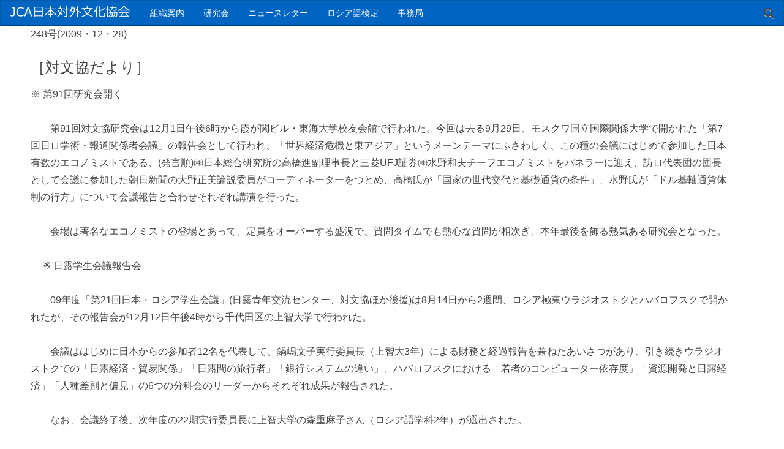

--- FILE ---
content_type: text/html; charset=utf-8
request_url: https://taibunkyo.jp/staticpages/index.php/newsletter0248
body_size: 5586
content:
<!DOCTYPE html>
<html lang="ja-JP">

<head>
<meta charset="utf-8">
<title>newsletter0248 - 日本対外文化協会</title>

<!-- Mobile Specific Metas -->
<meta name="viewport" content="width=device-width, initial-scale=1, user-scalable=yes">

<!-- Favicons -->
<link rel="shortcut icon" href="https://taibunkyo.jp/layout/taibunkyo/images/favicon.ico">

<!-- <meta http-equiv="Pragma" content="no-cache"> -->
<link rel="start contents" href="https://taibunkyo.jp">

<link rel="alternate" type="application/rss+xml" hreflang="ja" href="https://taibunkyo.jp/backend/geeklog.rss" title="RSS Feed: Geeklog Site"><link rel="home" href="https://taibunkyo.jp/" title="ホーム">
<link rel="search" href="https://taibunkyo.jp/search.php" title="検索オプション"><link rel="stylesheet" type="text/css" href="https://taibunkyo.jp/layout/taibunkyo/style.css.php?theme=taibunkyo&amp;dir=ltr" media="all">
<link rel="stylesheet" type="text/css" href="https://taibunkyo.jp/assist/css/style.css">
<script type="text/javascript" src="https://taibunkyo.jp/javascript/common.js"></script>
<script type="text/javascript" src="https://taibunkyo.jp/javascript/jquery.min.js"></script>
<script type="text/javascript">
var geeklog = {
    doc: document,
    win: window,
    $: function (id) {
        return this.doc.getElementById(id);
    },
    site_url:"https://taibunkyo.jp",site_admin_url:"https://taibunkyo.jp/admin",layout_url:"https://taibunkyo.jp/layout/taibunkyo",xhtml:"",lang:{iso639Code:"ja",tooltip_loading:"読み込み中...",tooltip_not_found:"ヘルプが見つかりません。",tooltip_select_date:"クリックして日付を選択してください",tabs_more:"More..",confirm_delete:"この項目を削除してもよいですか?",confirm_send:"この項目を送信しますか?"}
};
</script>
<script type="text/javascript" src="https://taibunkyo.jp/layout/taibunkyo/javascript/script.js"></script>
<script type="text/javascript" src="https://taibunkyo.jp/vendor/uikit/js/uikit.js"></script>
<script type="text/javascript" src="https://taibunkyo.jp/vendor/uikit/js/components/datepicker.js"></script>
<script type="text/javascript" src="https://taibunkyo.jp/vendor/uikit/js/components/form-password.js"></script>
<script type="text/javascript" src="https://taibunkyo.jp/vendor/uikit/js/components/form-select.js"></script>
<script type="text/javascript" src="https://taibunkyo.jp/vendor/uikit/js/components/grid.js"></script>
<script type="text/javascript" src="https://taibunkyo.jp/vendor/uikit/js/components/lightbox.js"></script>
<script type="text/javascript" src="https://taibunkyo.jp/vendor/uikit/js/components/slideshow.js"></script>
<script type="text/javascript" src="https://taibunkyo.jp/vendor/uikit/js/components/slideshow-fx.js"></script>
<script type="text/javascript" src="https://taibunkyo.jp/vendor/uikit/js/components/slideset.js"></script>
<script type="text/javascript" src="https://taibunkyo.jp/vendor/uikit/js/components/sticky.js"></script>
<script type="text/javascript" src="https://taibunkyo.jp/vendor/uikit/js/components/tooltip.js"></script>
<script type="text/javascript" src="https://taibunkyo.jp/layout/taibunkyo/javascript/theme.js"></script>
<link rel="canonical" href="https://taibunkyo.jp/staticpages/index.php/newsletter0248"><meta property="og:type" content="article" >
<meta property="og:title" content=" - 日本対外文化協会" >
<meta property="og:image" content="" >
<meta property="og:url" content="https://taibunkyo.jp/staticpages/index.php/newsletter0248" >
<meta property="og:site_name" content="日本対外文化協会" >
<meta property="og:description" content="" >
<meta property="fb:app_id" content="" >
<meta name="twitter:card" content="summary">


<script src="https://taibunkyo.jp/javascript/jquery.easy-rollover.js"></script>

<!--[if lt IE 9]><script type="text/javascript" src="https://taibunkyo.jp/layout/taibunkyo/javascript/respond.min.js"></script><![endif]-->
<!--[if lt IE 9]><script src="http://html5shiv.googlecode.com/svn/trunk/html5.js"></script><![endif]-->

<!-- Global site tag (gtag.js) - Google Analytics -->
<script async src="https://www.googletagmanager.com/gtag/js?id=G-LCHPBQZZ9M"></script>
<script>
  window.dataLayer = window.dataLayer || [];
  function gtag(){dataLayer.push(arguments);}
  gtag('js', new Date());

  gtag('config', 'G-LCHPBQZZ9M');
</script>

</head>

<body dir="ltr" class="center-right">

    <nav class="uk-navbar " data-uk-sticky="{ top:-100, animation: 'uk-animation-slide-top', boundary:true }">
      <a class="uk-navbar-brand uk-hidden-small" href="https://taibunkyo.jp"><img src="https://taibunkyo.jp/layout/taibunkyo/images/logo.png" alt="日本対外文化協会" style="height:20px; width:auto; margin-bottom:3px" onmouseover="this.src='https://taibunkyo.jp/layout/taibunkyo/images/logo2.png'" onmouseout="this.src='https://taibunkyo.jp/layout/taibunkyo/images/logo.png'" ></a>
      <ul class="uk-navbar-nav uk-hidden-small">
        <li class="uk-parent menuitem" data-uk-dropdown><a href="https://taibunkyo.jp/staticpages/index.php/org">組織案内</a>
            <div class="uk-dropdown uk-dropdown-navbar">
            <ul class="uk-nav uk-nav-navbar">
                <li><a href="https://taibunkyo.jp/staticpages/index.php/org-about"><i class="uk-icon-caret-right"></i> 趣旨</a></li>
                <li><a href="https://taibunkyo.jp/staticpages/index.php/org-history"><i class="uk-icon-caret-right"></i> 歴史</a></li>
            </ul>
            </div>

        </li>
        
        <li class="uk-parent menuitem" data-uk-dropdown><a href="https://taibunkyo.jp/staticpages/index.php/activity">研究会</a>
            <div class="uk-dropdown uk-dropdown-navbar">
            <ul class="uk-nav uk-nav-navbar">
                <li><a href="https://taibunkyo.jp/staticpages/index.php/activity-newest"><i class="uk-icon-caret-right"></i> 次回の開催</a></li>
                <li><a href="https://taibunkyo.jp/staticpages/index.php/activity-archives"><i class="uk-icon-caret-right"></i> 過去の開催</a></li>
            </ul>
            </div>
        
        </li>

        <li class="uk-parent menuitem" data-uk-dropdown><a href="https://taibunkyo.jp/staticpages/index.php/newsletter">ニュースレター</a>
            <div class="uk-dropdown uk-dropdown-navbar">
            <ul class="uk-nav uk-nav-navbar">
                <li><a href="https://taibunkyo.jp/staticpages/index.php/newsletter-newest"><i class="uk-icon-caret-right"></i> 今月号抜粋</a></li>
                <li><a href="https://taibunkyo.jp/staticpages/index.php/newsletter-archives"><i class="uk-icon-caret-right"></i> バックナンバー</a></li>
            </ul>
            </div>
        
        </li>

        <li class="uk-parent menuitem" data-uk-dropdown><a href="https://taibunkyo.jp/staticpages/index.php/exam-2024">ロシア語検定</a>
            <div class="uk-dropdown uk-dropdown-navbar">
            <ul class="uk-nav uk-nav-navbar">
                <li><a href="https://taibunkyo.jp/staticpages/index.php/exam-start-2024"><i class="uk-icon-caret-right"></i> はじめに</a></li>
                <li><a href="https://taibunkyo.jp/staticpages/index.php/exam-exam-202602"><i class="uk-icon-caret-right"></i> ロシア語検定試験</a></li>
                <li class="uk-nav-divider"></li>
                <li class="uk-nav-header">子供のためのロシア語検定試験</li>
                <li><a href="https://taibunkyo.jp/staticpages/index.php/exam-kdm-6-10-202504"><i class="uk-icon-caret-right"></i> 6-10歳</a></li>
                <li><a href="https://taibunkyo.jp/staticpages/index.php/exam-kdm-10-18-202504"><i class="uk-icon-caret-right"></i> 10-18歳</a></li>
                <li class="uk-nav-divider"></li>
                <li><a href="https://taibunkyo.jp/staticpages/index.php/exam-biz-2025"><i class="uk-icon-caret-right"></i> ビジネスロシア語<br />　検定試験</a></li>
                <li><a href="https://taibunkyo.jp/staticpages/index.php/exam-rus-2022"><i class="uk-icon-caret-right"></i> 国籍取得のための<br />　ロシア語検定試験</a></li>
                <li><a href="https://taibunkyo.jp/staticpages/index.php/exam-comp-2022"><i class="uk-icon-caret-right"></i> 総合試験</a></li>
                <li class="uk-nav-divider"></li>
                <li class="uk-nav-header">教材</li>
                <li><a href="https://taibunkyo.jp/staticpages/index.php/exam-test-2022"><i class="uk-icon-caret-right"></i> 見本テスト・公開テスト</a></li>
                <li><a href="https://taibunkyo.jp/staticpages/index.php/exam-mat"><i class="uk-icon-caret-right"></i> 参考書</a></li>
            </ul>
            </div>
        
        </li>




        <li class="menuitem"><a href="https://taibunkyo.jp/staticpages/index.php/org-secretariat">事務局</a></li>
      </ul>

      <div class="uk-navbar-flip uk-navbar-flip">
        <a href="https://taibunkyo.jp/search.php" class="uk-navbar-toggle uk-navbar-toggle-alt"></a>
      </div>

      <a href="#uk-offcanvas" class="uk-navbar-toggle uk-visible-small" data-uk-offcanvas=""></a>
      <div class="uk-navbar-brand uk-navbar-center uk-visible-small"><img src="https://taibunkyo.jp/layout/taibunkyo/images/logomark.png" alt="日本対外文化協会" style="height:20px; width:auto; margin-bottom:3px"></div>
    </nav>
    <div id="uk-offcanvas" class="uk-offcanvas">
      <div class="uk-offcanvas-bar">
        <ul class="uk-nav uk-nav-offcanvas">

        <li class="menuitem"><a href="https://taibunkyo.jp">Home</a></li>
        <li class="menuitem"><a href="https://taibunkyo.jp/staticpages/index.php/org">組織案内</a></li>
        <li class="menuitem"><a href="https://taibunkyo.jp/staticpages/index.php/activity-newest">研究会</a></li>
        <li class="menuitem"><a href="https://taibunkyo.jp/staticpages/index.php/newsletter-newest">ニュースレター</a></li>
        <li class="menuitem"><a href="https://taibunkyo.jp/staticpages/index.php/exam-exam-202312">ロシア語検定</a></li>
        <li class="menuitem"><a href="https://taibunkyo.jp/staticpages/index.php/exam-russian">ТРКИ</a></li>
        <li class="menuitem"><a href="https://taibunkyo.jp/staticpages/index.php/org-secretariat">事務局</a></li>

        </ul>
      </div>
    </div>
    <div id="container" class="uk-container uk-container-center uk-margin-large-bottom">


        <div id="wrapper">

            <div id="centerblocks">
        <main id="main-content" role="main">
          
<p>
248号(2009・12・28)
</p>


<h2>［対文協だより］</h2>
<p>
※ 第91回研究会開く<br>　　　　 
<br>

　　第91回対文協研究会は12月1日午後6時から霞が関ビル・東海大学校友会館で行われた。今回は去る9月29日、モスクワ国立国際関係大学で開かれた「第7回日ロ学術・報道関係者会議」の報告会として行われ、「世界経済危機と東アジア」というメーンテーマにふさわしく、この種の会議にはじめて参加した日本有数のエコノミストである、(発言順)㈱日本総合研究所の高橋進副理事長と三菱UFJ証券㈱水野和夫チーフエコノミストをパネラーに迎え、訪ロ代表団の団長として会議に参加した朝日新聞の大野正美論説委員がコーディネーターをつとめ、高橋氏が「国家の世代交代と基礎通貨の条件」、水野氏が「ドル基軸通貨体制の行方」について会議報告と合わせそれぞれ講演を行った。<br> 
<br>
　　会場は著名なエコノミストの登場とあって、定員をオーバーする盛況で、質問タイムでも熱心な質問が相次ぎ、本年最後を飾る熱気ある研究会となった。<br> 
<br>

　 

※ 日露学生会議報告会　<br>　　　 
<br>

　　09年度「第21回日本・ロシア学生会議」(日露青年交流センター、対文協ほか後援)は8月14日から2週間、ロシア極東ウラジオストクとハバロフスクで開かれたが、その報告会が12月12日午後4時から千代田区の上智大学で行われた。<br> 
<br>
　　会議ははじめに日本からの参加者12名を代表して、鍋嶋文子実行委員長（上智大3年）による財務と経過報告を兼ねたあいさつがあり、引き続きウラジオストクでの「日露経済・貿易関係」「日露間の旅行者」「銀行システムの違い」、ハバロフスクにおける「若者のコンピューター依存度」「資源開発と日露経済」「人種差別と偏見」の6つの分科会のリーダーからそれぞれ成果が報告された。 <br>
<br>
　　なお、会議終了後、次年度の22期実行委員長に上智大学の森重麻子さん（ロシア語学科2年）が選出された。


</p>


<h2>［特　集］</h2>
<p>
◇ 「第7回日ロ学術･報道関係者会議報告会」<br> 
　　「国家の盛大抗体と基礎通貨の条件」　高橋進・日本総合研究所副理事長 <br>
　　「21世紀はりくとウミの戦い　〜ドル基軸通貨体制の行方〜」水野和夫･三菱UFJ証券・チーフエコノミスト 



</p>


<h2>［ロシアの新聞・雑誌から］</h2>
<p class='blockquote'>
◇ 現実の経済問題に触れない大統領教書　（コメルサント紙　11月13日） 
</p>
<p class='blockquote'>
◇ ｢統一ロシア｣新思想は保守的現代化路線　（コメルサント紙　11月23日） 
</p>
<p class='blockquote'>
◇ 共産党は大統領支持の愛国戦線呼びかけ　（コメルサント紙　11月2日） 
</p>
<p class='blockquote'>
◇ 旧ソ連地域3国が関税同盟を創設　（コメルサント紙　11月28日） 
</p>
<p class='blockquote'>
◇ 死刑未だ死せず、憲法裁未だ決せず　（コメルサント紙　11月20日） 
</p>

<h2>［焦　点］</h2>
<p>
日米同盟見直しの勇気を持とう <br>
　　　　　　加藤　順一氏（ジャーナリスト）　 


</p>
<ul class="uk-subnav uk-subnav-line uk-flex-center"><li> </li></ul>

        </main>
      </div>
      
      

    </div>
    
  </div>
  
  <div class="uk-margin-large-top uk-margin-large-bottom uk-text-center"><a class="uk-icon-small uk-icon-hover uk-icon-chevron-up" data-uk-smooth-scroll="" href="#"></a></div>

<div id='footerlinkwrapper'>
<div id='footerlink'>
        <div id="rightblocks" role="complementary">
        <aside>
          <section class="block-right">
      <div class="block-right-content">

<h3><a href='https://taibunkyo.jp/staticpages/index.php/org'>組織案内</a></h3>
<ul>
<li><a href='https://taibunkyo.jp/staticpages/index.php/org-about'><i class="uk-icon-caret-right"></i> 趣旨</a></li>
<li><a href='https://taibunkyo.jp/staticpages/index.php/org-history'><i class="uk-icon-caret-right"></i> 歴史</a></li>

</ul>

<h3><a href='https://taibunkyo.jp/staticpages/index.php/activity'>研究会</a></h3>
<ul>
<li><a href='https://taibunkyo.jp/staticpages/index.php/activity-newest'><i class="uk-icon-caret-right"></i> 次回の開催</a></li>
<li><a href='https://taibunkyo.jp/staticpages/index.php/activity-archives'><i class="uk-icon-caret-right"></i> 過去の開催</a></li>
</ul>

<h3><a href='https://taibunkyo.jp/staticpages/index.php/activity'>ニュースレター</a></h3>
<ul>
<li><a href='https://taibunkyo.jp/staticpages/index.php/newsletter-newest'><i class="uk-icon-caret-right"></i> 今月号抜粋</a></li>
<li><a href='https://taibunkyo.jp/staticpages/index.php/newsletter-archives'><i class="uk-icon-caret-right"></i> バックナンバー</a></li>

</ul>


      </div>
    </section>

    <section class="block-right">
      <div class="block-right-content">

<h3><a href='https://taibunkyo.jp/staticpages/index.php/exam-2024'>ロシア語検定</a></h3>
<ul>
<li><a href='https://taibunkyo.jp/staticpages/index.php/exam-start-2024'><i class="uk-icon-caret-right"></i> はじめに</a></li>
<li><a href='https://taibunkyo.jp/staticpages/index.php/exam-exam-202508'><i class="uk-icon-caret-right"></i> ロシア語検定試験</a></li>
<li><a href='https://taibunkyo.jp/staticpages/index.php/exam-kdm-6-10-202411'><i class="uk-icon-caret-right"></i> 子供のための<br />　ロシア語語検定試験 6歳-10歳</a></li>
<li><a href='https://taibunkyo.jp/staticpages/index.php/exam-kdm-10-18-202411'><i class="uk-icon-caret-right"></i> 子供のための<br />　ロシア語検定試験10歳-18歳</a></li>
<li><a href='https://taibunkyo.jp/staticpages/index.php/exam-biz-2022'><i class="uk-icon-caret-right"></i> ビジネスロシア語<br />　検定試験</a></li>
<li><a href='https://taibunkyo.jp/staticpages/index.php/exam-rus-2022'><i class="uk-icon-caret-right"></i> 国籍取得のための<br />　ロシア語検定試験</a></li>
<li><a href='https://taibunkyo.jp'><i class="uk-icon-caret-right"></i> 総合試験</a></li>
<li><a href='https://taibunkyo.jp/staticpages/index.php/exam-test'><i class="uk-icon-caret-right"></i> 見本テスト・公開テスト</a></li>
<li><a href='https://taibunkyo.jp/staticpages/index.php/exam-mat'><i class="uk-icon-caret-right"></i> 参考書</a></li>
</ul>
      </div>
    </section>

    <section class="block-right">
      <div class="block-right-content">

<h3><a href='https://taibunkyo.jp/staticpages/index.php/org-secretariat'>事務局</a></h3>
<p>
〒108-8619<br />
東京都港区高輪2丁目3-23<br />
東海大学品川キャンパス3号館2階<br />
電話 03-6277-4209<br />
FAX 03-6277-4210
</p>
      </div>
    </section>

    <section class="block-right">
      <div class="block-right-content">

<h3><a href='https://taibunkyo.jp/staticpages/index.php/privacy'>プライバシーポリシー</a></h3>
<p>
 </p>
      </div>
    </section>

    </aside>
  </div>

</div>
</div>

    <footer id="footer" role="contentinfo" class="uk-clearfix">
      <div id="footer-content">
        <p class="uk-float-left uk-text-small">&nbsp;Copyright &copy; 2026 日本対外文化協会<br>&nbsp;本ページのすべての商標と著作権はそれぞれの所有者に帰属します。</p>
        <p class="uk-float-right uk-text-small">
          <span></span><br>
          <span></span>
        </p>
      </div>
    </footer>

   

  <!-- Depending on the situation, HTML body element's class attribute to specify a value by JavaScript
       The argument from the left, the right block container, the middle block left the right block id attribute value -->
  <script type="text/javascript">
  <!--
    FixHTML('leftblocks', 'centerblocks', 'rightblocks');
  -->
  </script>


</body>

</html>


--- FILE ---
content_type: text/css; charset=UTF-8
request_url: https://taibunkyo.jp/layout/taibunkyo/style.css.php?theme=taibunkyo&dir=ltr
body_size: 36234
content:

/* /home/triplei/taibunkyo.jp/public_html/vendor/uikit/css/uikit.gradient.css */

html {
font: normal 14px / 20px "Helvetica Neue", Helvetica, Arial, sans-serif;
-webkit-text-size-adjust: 100%;
-ms-text-size-adjust: 100%;
background: #ffffff;
color: #444444;
background-image: -webkit-radial-gradient(100% 100%, center, #ffffff, #ffffff);
background-image: radial-gradient(100% 100% at center, #ffffff, #ffffff);
}
body {
margin: 0;
}
a {
background: transparent;
}
a:active,
a:hover {
outline: 0;
}
a,
.uk-link {
color: #0077dd;
text-decoration: none;
cursor: pointer;
}
a:hover,
.uk-link:hover {
color: #005599;
text-decoration: underline;
}
abbr[title] {
border-bottom: 1px dotted;
}
b,
strong {
font-weight: bold;
}
:not(pre) > code,
:not(pre) > kbd,
:not(pre) > samp {
font-size: 12px;
font-family: Consolas, monospace, serif;
color: #dd0055;
white-space: nowrap;
padding: 0 4px;
border: 1px solid #dddddd;
border-radius: 3px;
background: #fafafa;
}
em {
color: #dd0055;
}
ins {
background: #ffffaa;
color: #444444;
text-decoration: none;
}
mark {
background: #ffffaa;
color: #444444;
}
q {
font-style: italic;
}
small {
font-size: 80%;
}
sub,
sup {
font-size: 75%;
line-height: 0;
position: relative;
vertical-align: baseline;
}
sup {
top: -0.5em;
}
sub {
bottom: -0.25em;
}
audio,
canvas,
iframe,
img,
svg,
video {
vertical-align: middle;
}
img {
max-width: 100%;
height: auto;
box-sizing: border-box;
border: 0;
}
.uk-img-preserve,
.uk-img-preserve img {
max-width: none;
}
svg:not(:root) {
overflow: hidden;
}
blockquote,
figure {
margin: 0;
}
p,
ul,
ol,
dl,
blockquote,
pre,
address,
fieldset,
figure {
margin: 0 0 15px 0;
}
* + p,
* + ul,
* + ol,
* + dl,
* + blockquote,
* + pre,
* + address,
* + fieldset,
* + figure {
margin-top: 15px;
}
h1,
h2,
h3,
h4,
h5,
h6 {
margin: 0 0 15px 0;
font-family: "Helvetica Neue", Helvetica, Arial, sans-serif;
font-weight: normal;
color: #444444;
text-transform: none;
}
* + h1,
* + h2,
* + h3,
* + h4,
* + h5,
* + h6 {
margin-top: 25px;
}
h1,
.uk-h1 {
font-size: 36px;
line-height: 42px;
}
h2,
.uk-h2 {
font-size: 24px;
line-height: 30px;
}
h3,
.uk-h3 {
font-size: 18px;
line-height: 24px;
}
h4,
.uk-h4 {
font-size: 16px;
line-height: 22px;
}
h5,
.uk-h5 {
font-size: 14px;
line-height: 20px;
}
h6,
.uk-h6 {
font-size: 12px;
line-height: 18px;
}
ul,
ol {
padding-left: 30px;
}
ul > li > ul,
ul > li > ol,
ol > li > ol,
ol > li > ul {
margin: 0;
}
dt {
font-weight: bold;
}
dd {
margin-left: 0;
}
hr {
box-sizing: content-box;
height: 0;
margin: 15px 0;
border: 0;
border-top: 1px solid #dddddd;
}
address {
font-style: normal;
}
blockquote {
padding-left: 15px;
border-left: 5px solid #dddddd;
font-size: 16px;
line-height: 22px;
font-style: italic;
}
pre {
padding: 10px;
background: #fafafa;
font: 12px / 18px Consolas, monospace, serif;
color: #444444;
-moz-tab-size: 4;
tab-size: 4;
overflow: auto;
border: 1px solid #dddddd;
border-radius: 3px;
}
::-moz-selection {
background: #3399ff;
color: #ffffff;
text-shadow: none;
}
::selection {
background: #3399ff;
color: #ffffff;
text-shadow: none;
}
article,
aside,
details,
figcaption,
figure,
footer,
header,
main,
nav,
section,
summary {
display: block;
}
progress {
vertical-align: baseline;
}
audio:not([controls]) {
display: none;
}
[hidden],
template {
display: none;
}
iframe {
border: 0;
}
@media screen and (max-width: 400px) {
@-ms-viewport {
width: device-width;
}
}
.uk-grid {
display: -ms-flexbox;
display: -webkit-flex;
display: flex;
-ms-flex-wrap: wrap;
-webkit-flex-wrap: wrap;
flex-wrap: wrap;
margin: 0;
padding: 0;
list-style: none;
}
.uk-grid:before,
.uk-grid:after {
content: "";
display: block;
overflow: hidden;
}
.uk-grid:after {
clear: both;
}
.uk-grid > * {
-ms-flex: none;
-webkit-flex: none;
flex: none;
margin: 0;
float: left;
}
.uk-grid > * > :last-child {
margin-bottom: 0;
}
.uk-grid {
margin-left: -25px;
}
.uk-grid > * {
padding-left: 25px;
}
.uk-grid + .uk-grid,
.uk-grid-margin,
.uk-grid > * > .uk-panel + .uk-panel {
margin-top: 25px;
}
@media (min-width: 1220px) {
.uk-grid {
margin-left: -35px;
}
.uk-grid > * {
padding-left: 35px;
}
.uk-grid + .uk-grid,
.uk-grid-margin,
.uk-grid > * > .uk-panel + .uk-panel {
margin-top: 35px;
}
}
.uk-grid-collapse {
margin-left: 0;
}
.uk-grid-collapse > * {
padding-left: 0;
}
.uk-grid-collapse + .uk-grid-collapse,
.uk-grid-collapse > .uk-grid-margin,
.uk-grid-collapse > * > .uk-panel + .uk-panel {
margin-top: 0;
}
.uk-grid-small {
margin-left: -10px;
}
.uk-grid-small > * {
padding-left: 10px;
}
.uk-grid-small + .uk-grid-small,
.uk-grid-small > .uk-grid-margin,
.uk-grid-small > * > .uk-panel + .uk-panel {
margin-top: 10px;
}
.uk-grid-medium {
margin-left: -25px;
}
.uk-grid-medium > * {
padding-left: 25px;
}
.uk-grid-medium + .uk-grid-medium,
.uk-grid-medium > .uk-grid-margin,
.uk-grid-medium > * > .uk-panel + .uk-panel {
margin-top: 25px;
}
.uk-grid-divider:not(:empty) {
margin-left: -25px;
margin-right: -25px;
}
.uk-grid-divider > * {
padding-left: 25px;
padding-right: 25px;
}
.uk-grid-divider > [class*='uk-width-1-']:not(.uk-width-1-1):nth-child(n+2),
.uk-grid-divider > [class*='uk-width-2-']:nth-child(n+2),
.uk-grid-divider > [class*='uk-width-3-']:nth-child(n+2),
.uk-grid-divider > [class*='uk-width-4-']:nth-child(n+2),
.uk-grid-divider > [class*='uk-width-5-']:nth-child(n+2),
.uk-grid-divider > [class*='uk-width-6-']:nth-child(n+2),
.uk-grid-divider > [class*='uk-width-7-']:nth-child(n+2),
.uk-grid-divider > [class*='uk-width-8-']:nth-child(n+2),
.uk-grid-divider > [class*='uk-width-9-']:nth-child(n+2) {
border-left: 1px solid #dddddd;
}
@media (min-width: 768px) {
.uk-grid-divider > [class*='uk-width-medium-']:not(.uk-width-medium-1-1):nth-child(n+2) {
border-left: 1px solid #dddddd;
}
}
@media (min-width: 960px) {
.uk-grid-divider > [class*='uk-width-large-']:not(.uk-width-large-1-1):nth-child(n+2) {
border-left: 1px solid #dddddd;
}
}
@media (min-width: 1220px) {
.uk-grid-divider:not(:empty) {
margin-left: -35px;
margin-right: -35px;
}
.uk-grid-divider > * {
padding-left: 35px;
padding-right: 35px;
}
.uk-grid-divider:empty {
margin-top: 35px;
margin-bottom: 35px;
}
}
.uk-grid-divider:empty {
margin-top: 25px;
margin-bottom: 25px;
border-top: 1px solid #dddddd;
}
.uk-grid-match > * {
display: -ms-flexbox;
display: -webkit-flex;
display: flex;
-ms-flex-wrap: wrap;
-webkit-flex-wrap: wrap;
flex-wrap: wrap;
}
.uk-grid-match > * > * {
-ms-flex: none;
-webkit-flex: none;
flex: none;
box-sizing: border-box;
width: 100%;
}
[class*='uk-grid-width'] > * {
box-sizing: border-box;
width: 100%;
}
.uk-grid-width-1-2 > * {
width: 50%;
}
.uk-grid-width-1-3 > * {
width: 33.333%;
}
.uk-grid-width-1-4 > * {
width: 25%;
}
.uk-grid-width-1-5 > * {
width: 20%;
}
.uk-grid-width-1-6 > * {
width: 16.666%;
}
.uk-grid-width-1-10 > * {
width: 10%;
}
.uk-grid-width-auto > * {
width: auto;
}
@media (min-width: 480px) {
.uk-grid-width-small-1-1 > * {
width: 100%;
}
.uk-grid-width-small-1-2 > * {
width: 50%;
}
.uk-grid-width-small-1-3 > * {
width: 33.333%;
}
.uk-grid-width-small-1-4 > * {
width: 25%;
}
.uk-grid-width-small-1-5 > * {
width: 20%;
}
.uk-grid-width-small-1-6 > * {
width: 16.666%;
}
.uk-grid-width-small-1-10 > * {
width: 10%;
}
}
@media (min-width: 768px) {
.uk-grid-width-medium-1-1 > * {
width: 100%;
}
.uk-grid-width-medium-1-2 > * {
width: 50%;
}
.uk-grid-width-medium-1-3 > * {
width: 33.333%;
}
.uk-grid-width-medium-1-4 > * {
width: 25%;
}
.uk-grid-width-medium-1-5 > * {
width: 20%;
}
.uk-grid-width-medium-1-6 > * {
width: 16.666%;
}
.uk-grid-width-medium-1-10 > * {
width: 10%;
}
}
@media (min-width: 960px) {
.uk-grid-width-large-1-1 > * {
width: 100%;
}
.uk-grid-width-large-1-2 > * {
width: 50%;
}
.uk-grid-width-large-1-3 > * {
width: 33.333%;
}
.uk-grid-width-large-1-4 > * {
width: 25%;
}
.uk-grid-width-large-1-5 > * {
width: 20%;
}
.uk-grid-width-large-1-6 > * {
width: 16.666%;
}
.uk-grid-width-large-1-10 > * {
width: 10%;
}
}
@media (min-width: 1220px) {
.uk-grid-width-xlarge-1-1 > * {
width: 100%;
}
.uk-grid-width-xlarge-1-2 > * {
width: 50%;
}
.uk-grid-width-xlarge-1-3 > * {
width: 33.333%;
}
.uk-grid-width-xlarge-1-4 > * {
width: 25%;
}
.uk-grid-width-xlarge-1-5 > * {
width: 20%;
}
.uk-grid-width-xlarge-1-6 > * {
width: 16.666%;
}
.uk-grid-width-xlarge-1-10 > * {
width: 10%;
}
}
[class*='uk-width'] {
box-sizing: border-box;
width: 100%;
}
.uk-width-1-1 {
width: 100%;
}
.uk-width-1-2,
.uk-width-2-4,
.uk-width-3-6,
.uk-width-5-10 {
width: 50%;
}
.uk-width-1-3,
.uk-width-2-6 {
width: 33.333%;
}
.uk-width-2-3,
.uk-width-4-6 {
width: 66.666%;
}
.uk-width-1-4 {
width: 25%;
}
.uk-width-3-4 {
width: 75%;
}
.uk-width-1-5,
.uk-width-2-10 {
width: 20%;
}
.uk-width-2-5,
.uk-width-4-10 {
width: 40%;
}
.uk-width-3-5,
.uk-width-6-10 {
width: 60%;
}
.uk-width-4-5,
.uk-width-8-10 {
width: 80%;
}
.uk-width-1-6 {
width: 16.666%;
}
.uk-width-5-6 {
width: 83.333%;
}
.uk-width-1-10 {
width: 10%;
}
.uk-width-3-10 {
width: 30%;
}
.uk-width-7-10 {
width: 70%;
}
.uk-width-9-10 {
width: 90%;
}
@media (min-width: 480px) {
.uk-width-small-1-1 {
width: 100%;
}
.uk-width-small-1-2,
.uk-width-small-2-4,
.uk-width-small-3-6,
.uk-width-small-5-10 {
width: 50%;
}
.uk-width-small-1-3,
.uk-width-small-2-6 {
width: 33.333%;
}
.uk-width-small-2-3,
.uk-width-small-4-6 {
width: 66.666%;
}
.uk-width-small-1-4 {
width: 25%;
}
.uk-width-small-3-4 {
width: 75%;
}
.uk-width-small-1-5,
.uk-width-small-2-10 {
width: 20%;
}
.uk-width-small-2-5,
.uk-width-small-4-10 {
width: 40%;
}
.uk-width-small-3-5,
.uk-width-small-6-10 {
width: 60%;
}
.uk-width-small-4-5,
.uk-width-small-8-10 {
width: 80%;
}
.uk-width-small-1-6 {
width: 16.666%;
}
.uk-width-small-5-6 {
width: 83.333%;
}
.uk-width-small-1-10 {
width: 10%;
}
.uk-width-small-3-10 {
width: 30%;
}
.uk-width-small-7-10 {
width: 70%;
}
.uk-width-small-9-10 {
width: 90%;
}
}
@media (min-width: 768px) {
.uk-width-medium-1-1 {
width: 100%;
}
.uk-width-medium-1-2,
.uk-width-medium-2-4,
.uk-width-medium-3-6,
.uk-width-medium-5-10 {
width: 50%;
}
.uk-width-medium-1-3,
.uk-width-medium-2-6 {
width: 33.333%;
}
.uk-width-medium-2-3,
.uk-width-medium-4-6 {
width: 66.666%;
}
.uk-width-medium-1-4 {
width: 25%;
}
.uk-width-medium-3-4 {
width: 75%;
}
.uk-width-medium-1-5,
.uk-width-medium-2-10 {
width: 20%;
}
.uk-width-medium-2-5,
.uk-width-medium-4-10 {
width: 40%;
}
.uk-width-medium-3-5,
.uk-width-medium-6-10 {
width: 60%;
}
.uk-width-medium-4-5,
.uk-width-medium-8-10 {
width: 80%;
}
.uk-width-medium-1-6 {
width: 16.666%;
}
.uk-width-medium-5-6 {
width: 83.333%;
}
.uk-width-medium-1-10 {
width: 10%;
}
.uk-width-medium-3-10 {
width: 30%;
}
.uk-width-medium-7-10 {
width: 70%;
}
.uk-width-medium-9-10 {
width: 90%;
}
}
@media (min-width: 960px) {
.uk-width-large-1-1 {
width: 100%;
}
.uk-width-large-1-2,
.uk-width-large-2-4,
.uk-width-large-3-6,
.uk-width-large-5-10 {
width: 50%;
}
.uk-width-large-1-3,
.uk-width-large-2-6 {
width: 33.333%;
}
.uk-width-large-2-3,
.uk-width-large-4-6 {
width: 66.666%;
}
.uk-width-large-1-4 {
width: 25%;
}
.uk-width-large-3-4 {
width: 75%;
}
.uk-width-large-1-5,
.uk-width-large-2-10 {
width: 20%;
}
.uk-width-large-2-5,
.uk-width-large-4-10 {
width: 40%;
}
.uk-width-large-3-5,
.uk-width-large-6-10 {
width: 60%;
}
.uk-width-large-4-5,
.uk-width-large-8-10 {
width: 80%;
}
.uk-width-large-1-6 {
width: 16.666%;
}
.uk-width-large-5-6 {
width: 83.333%;
}
.uk-width-large-1-10 {
width: 10%;
}
.uk-width-large-3-10 {
width: 30%;
}
.uk-width-large-7-10 {
width: 70%;
}
.uk-width-large-9-10 {
width: 90%;
}
}
@media (min-width: 1220px) {
.uk-width-xlarge-1-1 {
width: 100%;
}
.uk-width-xlarge-1-2,
.uk-width-xlarge-2-4,
.uk-width-xlarge-3-6,
.uk-width-xlarge-5-10 {
width: 50%;
}
.uk-width-xlarge-1-3,
.uk-width-xlarge-2-6 {
width: 33.333%;
}
.uk-width-xlarge-2-3,
.uk-width-xlarge-4-6 {
width: 66.666%;
}
.uk-width-xlarge-1-4 {
width: 25%;
}
.uk-width-xlarge-3-4 {
width: 75%;
}
.uk-width-xlarge-1-5,
.uk-width-xlarge-2-10 {
width: 20%;
}
.uk-width-xlarge-2-5,
.uk-width-xlarge-4-10 {
width: 40%;
}
.uk-width-xlarge-3-5,
.uk-width-xlarge-6-10 {
width: 60%;
}
.uk-width-xlarge-4-5,
.uk-width-xlarge-8-10 {
width: 80%;
}
.uk-width-xlarge-1-6 {
width: 16.666%;
}
.uk-width-xlarge-5-6 {
width: 83.333%;
}
.uk-width-xlarge-1-10 {
width: 10%;
}
.uk-width-xlarge-3-10 {
width: 30%;
}
.uk-width-xlarge-7-10 {
width: 70%;
}
.uk-width-xlarge-9-10 {
width: 90%;
}
}
@media (min-width: 768px) {
[class*='uk-push-'],
[class*='uk-pull-'] {
position: relative;
}
.uk-push-1-2,
.uk-push-2-4,
.uk-push-3-6,
.uk-push-5-10 {
left: 50%;
}
.uk-push-1-3,
.uk-push-2-6 {
left: 33.333%;
}
.uk-push-2-3,
.uk-push-4-6 {
left: 66.666%;
}
.uk-push-1-4 {
left: 25%;
}
.uk-push-3-4 {
left: 75%;
}
.uk-push-1-5,
.uk-push-2-10 {
left: 20%;
}
.uk-push-2-5,
.uk-push-4-10 {
left: 40%;
}
.uk-push-3-5,
.uk-push-6-10 {
left: 60%;
}
.uk-push-4-5,
.uk-push-8-10 {
left: 80%;
}
.uk-push-1-6 {
left: 16.666%;
}
.uk-push-5-6 {
left: 83.333%;
}
.uk-push-1-10 {
left: 10%;
}
.uk-push-3-10 {
left: 30%;
}
.uk-push-7-10 {
left: 70%;
}
.uk-push-9-10 {
left: 90%;
}
.uk-pull-1-2,
.uk-pull-2-4,
.uk-pull-3-6,
.uk-pull-5-10 {
left: -50%;
}
.uk-pull-1-3,
.uk-pull-2-6 {
left: -33.333%;
}
.uk-pull-2-3,
.uk-pull-4-6 {
left: -66.666%;
}
.uk-pull-1-4 {
left: -25%;
}
.uk-pull-3-4 {
left: -75%;
}
.uk-pull-1-5,
.uk-pull-2-10 {
left: -20%;
}
.uk-pull-2-5,
.uk-pull-4-10 {
left: -40%;
}
.uk-pull-3-5,
.uk-pull-6-10 {
left: -60%;
}
.uk-pull-4-5,
.uk-pull-8-10 {
left: -80%;
}
.uk-pull-1-6 {
left: -16.666%;
}
.uk-pull-5-6 {
left: -83.333%;
}
.uk-pull-1-10 {
left: -10%;
}
.uk-pull-3-10 {
left: -30%;
}
.uk-pull-7-10 {
left: -70%;
}
.uk-pull-9-10 {
left: -90%;
}
}
.uk-panel {
display: block;
position: relative;
}
.uk-panel,
.uk-panel:hover {
text-decoration: none;
}
.uk-panel:before,
.uk-panel:after {
content: "";
display: table;
}
.uk-panel:after {
clear: both;
}
.uk-panel > :not(.uk-panel-title):last-child {
margin-bottom: 0;
}
.uk-panel-title {
margin-top: 0;
margin-bottom: 15px;
font-size: 18px;
line-height: 24px;
font-weight: normal;
text-transform: none;
color: #444444;
}
.uk-panel-badge {
position: absolute;
top: 0;
right: 0;
z-index: 1;
}
.uk-panel-teaser {
margin-bottom: 15px;
}
.uk-panel-body {
padding: 15px;
}
.uk-panel-box {
padding: 15px;
background: #fafafa;
color: #444444;
border: 1px solid #dddddd;
border-radius: 4px;
}
.uk-panel-box-hover:hover {
color: #444444;
}
.uk-panel-box .uk-panel-title {
color: #444444;
}
.uk-panel-box .uk-panel-badge {
top: 10px;
right: 10px;
}
.uk-panel-box > .uk-panel-teaser {
margin-top: -16px;
margin-left: -16px;
margin-right: -16px;
}
.uk-panel-box > .uk-nav-side {
margin: 0 -15px;
}
.uk-panel-box-primary {
background-color: #ebf7fd;
color: #2d7091;
border-color: rgba(45, 112, 145, 0.3);
}
.uk-panel-box-primary-hover:hover {
color: #2d7091;
}
.uk-panel-box-primary .uk-panel-title {
color: #2d7091;
}
.uk-panel-box-secondary {
background-color: #ffffff;
color: #444444;
}
.uk-panel-box-secondary-hover:hover {
color: #444444;
}
.uk-panel-box-secondary .uk-panel-title {
color: #444444;
}
.uk-panel-hover {
padding: 15px;
color: #444444;
border: 1px solid transparent;
border-radius: 4px;
}
.uk-panel-hover:hover {
background: #fafafa;
color: #444444;
border-color: #dddddd;
}
.uk-panel-hover .uk-panel-badge {
top: 10px;
right: 10px;
}
.uk-panel-hover > .uk-panel-teaser {
margin-top: -16px;
margin-left: -16px;
margin-right: -16px;
}
.uk-panel-header .uk-panel-title {
padding-bottom: 10px;
border-bottom: 1px solid #dddddd;
color: #444444;
}
.uk-panel-space {
padding: 30px;
}
.uk-panel-space .uk-panel-badge {
top: 30px;
right: 30px;
}
.uk-panel + .uk-panel-divider {
margin-top: 50px !important;
}
.uk-panel + .uk-panel-divider:before {
content: "";
display: block;
position: absolute;
top: -25px;
left: 0;
right: 0;
border-top: 1px solid #dddddd;
}
@media (min-width: 1220px) {
.uk-panel + .uk-panel-divider {
margin-top: 70px !important;
}
.uk-panel + .uk-panel-divider:before {
top: -35px;
}
}
.uk-panel-box .uk-panel-teaser {
border-top-left-radius: 4px;
border-top-right-radius: 4px;
overflow: hidden;
-webkit-transform: translateZ(0);
}
.uk-block {
position: relative;
box-sizing: border-box;
padding-top: 20px;
padding-bottom: 20px;
}
@media (min-width: 768px) {
.uk-block {
padding-top: 50px;
padding-bottom: 50px;
}
}
.uk-block:before,
.uk-block:after {
content: "";
display: table;
}
.uk-block:after {
clear: both;
}
.uk-block > :last-child {
margin-bottom: 0;
}
.uk-block-large {
padding-top: 20px;
padding-bottom: 20px;
}
@media (min-width: 768px) {
.uk-block-large {
padding-top: 50px;
padding-bottom: 50px;
}
}
@media (min-width: 960px) {
.uk-block-large {
padding-top: 100px;
padding-bottom: 100px;
}
}
.uk-block-default {
background: #ffffff;
}
.uk-block-muted {
background: #f9f9f9;
}
.uk-block-primary {
background: #00a8e6;
}
.uk-block-secondary {
background: #222222;
}
.uk-block-default + .uk-block-default,
.uk-block-muted + .uk-block-muted,
.uk-block-primary + .uk-block-primary,
.uk-block-secondary + .uk-block-secondary {
padding-top: 0;
}
.uk-article:before,
.uk-article:after {
content: "";
display: table;
}
.uk-article:after {
clear: both;
}
.uk-article > :last-child {
margin-bottom: 0;
}
.uk-article + .uk-article {
margin-top: 25px;
}
.uk-article-title {
font-size: 36px;
line-height: 42px;
font-weight: normal;
text-transform: none;
}
.uk-article-title a {
color: inherit;
text-decoration: none;
}
.uk-article-meta {
font-size: 12px;
line-height: 18px;
color: #999999;
}
.uk-article-lead {
color: #444444;
font-size: 18px;
line-height: 24px;
font-weight: normal;
}
.uk-article-divider {
margin-bottom: 25px;
border-color: #dddddd;
}
* + .uk-article-divider {
margin-top: 25px;
}
.uk-article + .uk-article {
padding-top: 25px;
border-top: 1px solid #dddddd;
}
.uk-comment-header {
margin-bottom: 15px;
padding: 10px;
border: 1px solid #dddddd;
border-radius: 4px;
background: #fafafa;
}
.uk-comment-header:before,
.uk-comment-header:after {
content: "";
display: table;
}
.uk-comment-header:after {
clear: both;
}
.uk-comment-avatar {
margin-right: 15px;
float: left;
}
.uk-comment-title {
margin: 5px 0 0 0;
font-size: 16px;
line-height: 22px;
}
.uk-comment-meta {
margin: 2px 0 0 0;
font-size: 11px;
line-height: 16px;
color: #999999;
}
.uk-comment-body {
padding-left: 10px;
padding-right: 10px;
}
.uk-comment-body > :last-child {
margin-bottom: 0;
}
.uk-comment-list {
padding: 0;
list-style: none;
}
.uk-comment-list .uk-comment + ul {
margin: 25px 0 0 0;
list-style: none;
}
.uk-comment-list > li:nth-child(n+2),
.uk-comment-list .uk-comment + ul > li:nth-child(n+2) {
margin-top: 25px;
}
@media (min-width: 768px) {
.uk-comment-list .uk-comment + ul {
padding-left: 100px;
}
}
.uk-comment-primary .uk-comment-header {
border-color: rgba(45, 112, 145, 0.3);
background-color: #ebf7fd;
color: #2d7091;
text-shadow: 0 1px 0 #ffffff;
}
.uk-cover-background {
background-position: 50% 50%;
background-size: cover;
background-repeat: no-repeat;
}
.uk-cover {
overflow: hidden;
}
.uk-cover-object {
width: auto;
height: auto;
min-width: 100%;
min-height: 100%;
max-width: none;
position: relative;
left: 50%;
top: 50%;
-webkit-transform: translate(-50%, -50%);
transform: translate(-50%, -50%);
}
[data-uk-cover] {
position: relative;
left: 50%;
top: 50%;
-webkit-transform: translate(-50%, -50%);
transform: translate(-50%, -50%);
}
.uk-nav,
.uk-nav ul {
margin: 0;
padding: 0;
list-style: none;
}
.uk-nav li > a {
display: block;
text-decoration: none;
}
.uk-nav > li > a {
padding: 5px 15px;
}
.uk-nav ul {
padding-left: 15px;
}
.uk-nav ul a {
padding: 2px 0;
}
.uk-nav li > a > div {
font-size: 12px;
line-height: 18px;
}
.uk-nav-header {
padding: 5px 15px;
text-transform: uppercase;
font-weight: bold;
font-size: 12px;
}
.uk-nav-header:not(:first-child) {
margin-top: 15px;
}
.uk-nav-divider {
margin: 9px 15px;
}
ul.uk-nav-sub {
padding: 5px 0 5px 15px;
}
.uk-nav-parent-icon > .uk-parent > a:after {
content: "\f104";
width: 20px;
margin-right: -10px;
float: right;
font-family: FontAwesome;
text-align: center;
}
.uk-nav-parent-icon > .uk-parent.uk-open > a:after {
content: "\f107";
}
.uk-nav-side > li > a {
color: #444444;
}
.uk-nav-side > li > a:hover,
.uk-nav-side > li > a:focus {
background: rgba(0, 0, 0, 0.03);
color: #444444;
outline: none;
box-shadow: inset 0 0 1px rgba(0, 0, 0, 0.1);
text-shadow: 0 -1px 0 #ffffff;
}
.uk-nav-side > li.uk-active > a {
background: #009dd8;
color: #ffffff;
box-shadow: inset 0 2px 4px rgba(0, 0, 0, 0.2);
text-shadow: 0 -1px 0 rgba(0, 0, 0, 0.2);
}
.uk-nav-side .uk-nav-header {
color: #444444;
}
.uk-nav-side .uk-nav-divider {
border-top: 1px solid #dddddd;
box-shadow: 0 1px 0 #ffffff;
}
.uk-nav-side ul a {
color: #0077dd;
}
.uk-nav-side ul a:hover {
color: #005599;
}
.uk-nav-dropdown > li > a {
color: #444444;
}
.uk-nav-dropdown > li > a:hover,
.uk-nav-dropdown > li > a:focus {
background: #009dd8;
color: #ffffff;
outline: none;
box-shadow: inset 0 2px 4px rgba(0, 0, 0, 0.2);
text-shadow: 0 -1px 0 rgba(0, 0, 0, 0.2);
}
.uk-nav-dropdown .uk-nav-header {
color: #999999;
}
.uk-nav-dropdown .uk-nav-divider {
border-top: 1px solid #dddddd;
}
.uk-nav-dropdown ul a {
color: #0077dd;
}
.uk-nav-dropdown ul a:hover {
color: #005599;
}
.uk-nav-navbar > li > a {
color: #444444;
}
.uk-nav-navbar > li > a:hover,
.uk-nav-navbar > li > a:focus {
background: #009dd8;
color: #ffffff;
outline: none;
box-shadow: inset 0 2px 4px rgba(0, 0, 0, 0.2);
text-shadow: 0 -1px 0 rgba(0, 0, 0, 0.2);
}
.uk-nav-navbar .uk-nav-header {
color: #999999;
}
.uk-nav-navbar .uk-nav-divider {
border-top: 1px solid #dddddd;
}
.uk-nav-navbar ul a {
color: #0077dd;
}
.uk-nav-navbar ul a:hover {
color: #005599;
}
.uk-nav-offcanvas > li > a {
color: #cccccc;
padding: 10px 15px;
border-top: 1px solid rgba(0, 0, 0, 0.3);
box-shadow: inset 0 1px 0 rgba(255, 255, 255, 0.05);
text-shadow: 0 1px 0 rgba(0, 0, 0, 0.5);
}
.uk-nav-offcanvas > .uk-open > a,
html:not(.uk-touch) .uk-nav-offcanvas > li > a:hover,
html:not(.uk-touch) .uk-nav-offcanvas > li > a:focus {
background: #404040;
color: #ffffff;
outline: none;
}
html .uk-nav.uk-nav-offcanvas > li.uk-active > a {
background: #1a1a1a;
color: #ffffff;
box-shadow: inset 0 1px 3px rgba(0, 0, 0, 0.3);
}
.uk-nav-offcanvas .uk-nav-header {
color: #777777;
margin-top: 0;
border-top: 1px solid rgba(0, 0, 0, 0.3);
background: #404040;
box-shadow: inset 0 1px 0 rgba(255, 255, 255, 0.05);
text-shadow: 0 1px 0 rgba(0, 0, 0, 0.5);
}
.uk-nav-offcanvas .uk-nav-divider {
border-top: 1px solid rgba(255, 255, 255, 0.01);
margin: 0;
height: 4px;
background: rgba(0, 0, 0, 0.2);
box-shadow: inset 0 1px 3px rgba(0, 0, 0, 0.3);
}
.uk-nav-offcanvas ul a {
color: #cccccc;
}
html:not(.uk-touch) .uk-nav-offcanvas ul a:hover {
color: #ffffff;
}
.uk-nav-offcanvas {
border-bottom: 1px solid rgba(0, 0, 0, 0.3);
box-shadow: 0 1px 0 rgba(255, 255, 255, 0.05);
}
.uk-nav-offcanvas .uk-nav-sub {
border-top: 1px solid rgba(0, 0, 0, 0.3);
box-shadow: inset 0 1px 0 rgba(255, 255, 255, 0.05);
}
.uk-navbar {
background: #0065c0;
background-origin: border-box;
color: white;
border: 1px solid rgba(0, 0, 0, 0.1);
border-bottom-color: rgba(0, 0, 0, 0.3);
border-radius: 0px;
}
.uk-navbar:before,
.uk-navbar:after {
content: "";
display: table;
}
.uk-navbar:after {
clear: both;
}
.uk-navbar-nav {
margin: 0;
padding: 0;
list-style: none;
float: left;
}
.uk-navbar-nav > li {
float: left;
position: relative;
}
.uk-navbar-nav > li > a {
display: block;
box-sizing: border-box;
text-decoration: none;
height: 41px;
padding: 0 15px;
line-height: 40px;
color: #444444;
font-size: 14px;
font-family: "Helvetica Neue", Helvetica, Arial, sans-serif;
font-weight: normal;
margin-top: -1px;
margin-left: -1px;
border: 1px solid transparent;
border-bottom-width: 0;
text-shadow: 0 1px 0 #ffffff;
}
.uk-navbar-nav > li > a[href='#'] {
cursor: text;
}
.uk-navbar-nav > li:hover > a,
.uk-navbar-nav > li > a:focus,
.uk-navbar-nav > li.uk-open > a {
background-color: transparent;
color: #444444;
outline: none;
position: relative;
z-index: 1;
border-left-color: rgba(0, 0, 0, 0.1);
border-right-color: rgba(0, 0, 0, 0.1);
border-top-color: rgba(0, 0, 0, 0.1);
box-shadow: inset 0 2px 4px rgba(0, 0, 0, 0.1);
}
.uk-navbar-nav > li > a:active {
background-color: #f5f5f5;
color: #444444;
border-left-color: rgba(0, 0, 0, 0.1);
border-right-color: rgba(0, 0, 0, 0.1);
border-top-color: rgba(0, 0, 0, 0.2);
box-shadow: inset 0 2px 4px rgba(0, 0, 0, 0.1);
}
.uk-navbar-nav > li.uk-active > a {
background-color: #fafafa;
color: #444444;
border-left-color: rgba(0, 0, 0, 0.1);
border-right-color: rgba(0, 0, 0, 0.1);
border-top-color: rgba(0, 0, 0, 0.2);
box-shadow: inset 0 2px 4px rgba(0, 0, 0, 0.1);
}
.uk-navbar-nav .uk-navbar-nav-subtitle {
line-height: 28px;
}
.uk-navbar-nav-subtitle > div {
margin-top: -6px;
font-size: 10px;
line-height: 12px;
}
.uk-navbar-content,
.uk-navbar-brand,
.uk-navbar-toggle {
box-sizing: border-box;
display: block;
height: 41px;
padding: 0 15px;
float: left;
margin-top: -1px;
text-shadow: 0 1px 0 #ffffff;
}
.uk-navbar-content:before,
.uk-navbar-brand:before,
.uk-navbar-toggle:before {
content: '';
display: inline-block;
height: 100%;
vertical-align: middle;
}
.uk-navbar-content + .uk-navbar-content:not(.uk-navbar-center) {
padding-left: 0;
}
.uk-navbar-content > a:not([class]) {
color: #0077dd;
}
.uk-navbar-content > a:not([class]):hover {
color: #005599;
}
.uk-navbar-brand {
font-size: 18px;
color: #444444;
text-decoration: none;
}
.uk-navbar-brand:hover,
.uk-navbar-brand:focus {
color: #444444;
text-decoration: none;
outline: none;
}
.uk-navbar-toggle {
font-size: 18px;
color: #444444;
text-decoration: none;
}
.uk-navbar-toggle:hover,
.uk-navbar-toggle:focus {
color: #444444;
text-decoration: none;
outline: none;
}
.uk-navbar-toggle:after {
content: "\f0c9";
font-family: FontAwesome;
vertical-align: middle;
}
.uk-navbar-toggle-alt:after {
content: "\f002";
}
.uk-navbar-center {
float: none;
text-align: center;
max-width: 50%;
margin-left: auto;
margin-right: auto;
}
.uk-navbar-flip {
float: right;
}
.uk-navbar-nav:first-child > li:first-child > a {
border-top-left-radius: 4px;
border-bottom-left-radius: 4px;
}
.uk-navbar-flip .uk-navbar-nav > li > a {
margin-left: 0;
margin-right: -1px;
}
.uk-navbar-flip .uk-navbar-nav:first-child > li:first-child > a {
border-top-left-radius: 0;
border-bottom-left-radius: 0;
}
.uk-navbar-flip .uk-navbar-nav:last-child > li:last-child > a {
border-top-right-radius: 4px;
border-bottom-right-radius: 4px;
}
.uk-navbar-attached {
border-top-color: transparent;
border-left-color: transparent;
border-right-color: transparent;
border-radius: 0;
}
.uk-navbar-attached .uk-navbar-nav > li > a {
border-radius: 0 !important;
}
.uk-subnav {
display: -ms-flexbox;
display: -webkit-flex;
display: flex;
-ms-flex-wrap: wrap;
-webkit-flex-wrap: wrap;
flex-wrap: wrap;
margin-left: -10px;
margin-top: -10px;
padding: 0;
list-style: none;
}
.uk-subnav > * {
-ms-flex: none;
-webkit-flex: none;
flex: none;
padding-left: 10px;
margin-top: 10px;
position: relative;
}
.uk-subnav:before,
.uk-subnav:after {
content: "";
display: block;
overflow: hidden;
}
.uk-subnav:after {
clear: both;
}
.uk-subnav > * {
float: left;
}
.uk-subnav > * > * {
display: inline-block;
color: #444444;
}
.uk-subnav > * > :hover,
.uk-subnav > * > :focus {
color: #0077dd;
text-decoration: none;
}
.uk-subnav > .uk-active > * {
color: #0077dd;
}
.uk-subnav-line > :before {
content: "";
display: inline-block;
height: 10px;
vertical-align: middle;
}
.uk-subnav-line > :nth-child(n+2):before {
margin-right: 10px;
border-left: 1px solid #dddddd;
}
.uk-subnav-pill > * > * {
padding: 3px 9px;
border-radius: 4px;
}
.uk-subnav-pill > * > :hover,
.uk-subnav-pill > * > :focus {
background: #fafafa;
color: #444444;
text-decoration: none;
outline: none;
box-shadow: 0 0 0 1px rgba(0, 0, 0, 0.1);
}
.uk-subnav-pill > .uk-active > * {
background: #009dd8;
color: #ffffff;
box-shadow: inset 0 2px 4px rgba(0, 0, 0, 0.2);
}
.uk-subnav > .uk-disabled > * {
background: none;
color: #999999;
text-decoration: none;
cursor: text;
box-shadow: none;
}
.uk-breadcrumb {
padding: 0;
list-style: none;
font-size: 0.001px;
}
.uk-breadcrumb > li {
font-size: 1rem;
vertical-align: top;
}
.uk-breadcrumb > li,
.uk-breadcrumb > li > a,
.uk-breadcrumb > li > span {
display: inline-block;
}
.uk-breadcrumb > li:nth-child(n+2):before {
content: "/";
display: inline-block;
margin: 0 8px;
}
.uk-breadcrumb > li:not(.uk-active) > span {
color: #999999;
}
.uk-pagination {
padding: 0;
list-style: none;
text-align: center;
font-size: 0.001px;
}
.uk-pagination:before,
.uk-pagination:after {
content: "";
display: table;
}
.uk-pagination:after {
clear: both;
}
.uk-pagination > li {
display: inline-block;
font-size: 1rem;
vertical-align: top;
}
.uk-pagination > li:nth-child(n+2) {
margin-left: 5px;
}
.uk-pagination > li > a,
.uk-pagination > li > span {
display: inline-block;
min-width: 16px;
padding: 3px 5px;
line-height: 20px;
text-decoration: none;
box-sizing: content-box;
text-align: center;
border-radius: 4px;
}
.uk-pagination > li > a {
background: #f7f7f7;
color: #444444;
border: 1px solid rgba(0, 0, 0, 0.2);
border-bottom-color: rgba(0, 0, 0, 0.3);
background-origin: border-box;
background-image: -webkit-linear-gradient(top, #ffffff, #eeeeee);
background-image: linear-gradient(to bottom, #ffffff, #eeeeee);
text-shadow: 0 1px 0 #ffffff;
}
.uk-pagination > li > a:hover,
.uk-pagination > li > a:focus {
background-color: #fafafa;
color: #444444;
outline: none;
background-image: none;
}
.uk-pagination > li > a:active {
background-color: #f5f5f5;
color: #444444;
border-color: rgba(0, 0, 0, 0.2);
border-top-color: rgba(0, 0, 0, 0.3);
background-image: none;
box-shadow: inset 0 2px 4px rgba(0, 0, 0, 0.1);
}
.uk-pagination > .uk-active > span {
background: #009dd8;
color: #ffffff;
border: 1px solid rgba(0, 0, 0, 0.2);
border-bottom-color: rgba(0, 0, 0, 0.4);
background-origin: border-box;
background-image: -webkit-linear-gradient(top, #00b4f5, #008dc5);
background-image: linear-gradient(to bottom, #00b4f5, #008dc5);
text-shadow: 0 -1px 0 rgba(0, 0, 0, 0.2);
}
.uk-pagination > .uk-disabled > span {
background-color: #fafafa;
color: #999999;
border: 1px solid rgba(0, 0, 0, 0.2);
text-shadow: 0 1px 0 #ffffff;
}
.uk-pagination-previous {
float: left;
}
.uk-pagination-next {
float: right;
}
.uk-pagination-left {
text-align: left;
}
.uk-pagination-right {
text-align: right;
}
.uk-tab {
margin: 0;
padding: 0;
list-style: none;
border-bottom: 1px solid #dddddd;
}
.uk-tab:before,
.uk-tab:after {
content: "";
display: table;
}
.uk-tab:after {
clear: both;
}
.uk-tab > li {
margin-bottom: -1px;
float: left;
position: relative;
}
.uk-tab > li > a {
display: block;
padding: 8px 12px 8px 12px;
border: 1px solid transparent;
border-bottom-width: 0;
color: #0077dd;
text-decoration: none;
border-radius: 4px 4px 0 0;
text-shadow: 0 1px 0 #ffffff;
}
.uk-tab > li:nth-child(n+2) > a {
margin-left: 5px;
}
.uk-tab > li > a:hover,
.uk-tab > li > a:focus,
.uk-tab > li.uk-open > a {
border-color: #dddddd;
background: #fafafa;
color: #005599;
outline: none;
}
.uk-tab > li:not(.uk-active) > a:hover,
.uk-tab > li:not(.uk-active) > a:focus,
.uk-tab > li.uk-open:not(.uk-active) > a {
margin-bottom: 1px;
padding-bottom: 7px;
}
.uk-tab > li.uk-active > a {
border-color: #dddddd;
border-bottom-color: transparent;
background: #ffffff;
color: #444444;
}
.uk-tab > li.uk-disabled > a {
color: #999999;
cursor: text;
}
.uk-tab > li.uk-disabled > a:hover,
.uk-tab > li.uk-disabled > a:focus,
.uk-tab > li.uk-disabled.uk-active > a {
background: none;
border-color: transparent;
}
.uk-tab-flip > li {
float: right;
}
.uk-tab-flip > li:nth-child(n+2) > a {
margin-left: 0;
margin-right: 5px;
}
.uk-tab > li.uk-tab-responsive > a {
margin-left: 0;
margin-right: 0;
}
.uk-tab-responsive > a:before {
content: "\f0c9\00a0";
font-family: FontAwesome;
}
.uk-tab-center {
border-bottom: 1px solid #dddddd;
}
.uk-tab-center-bottom {
border-bottom: none;
border-top: 1px solid #dddddd;
}
.uk-tab-center:before,
.uk-tab-center:after {
content: "";
display: table;
}
.uk-tab-center:after {
clear: both;
}
.uk-tab-center .uk-tab {
position: relative;
right: 50%;
border: none;
float: right;
}
.uk-tab-center .uk-tab > li {
position: relative;
right: -50%;
}
.uk-tab-center .uk-tab > li > a {
text-align: center;
}
.uk-tab-bottom {
border-top: 1px solid #dddddd;
border-bottom: none;
}
.uk-tab-bottom > li {
margin-top: -1px;
margin-bottom: 0;
}
.uk-tab-bottom > li > a {
padding-top: 8px;
padding-bottom: 8px;
border-bottom-width: 1px;
border-top-width: 0;
}
.uk-tab-bottom > li:not(.uk-active) > a:hover,
.uk-tab-bottom > li:not(.uk-active) > a:focus,
.uk-tab-bottom > li.uk-open:not(.uk-active) > a {
margin-bottom: 0;
margin-top: 1px;
padding-bottom: 8px;
padding-top: 7px;
}
.uk-tab-bottom > li.uk-active > a {
border-top-color: transparent;
border-bottom-color: #dddddd;
}
.uk-tab-grid {
margin-left: -5px;
border-bottom: none;
position: relative;
z-index: 0;
}
.uk-tab-grid:before {
display: block;
position: absolute;
left: 5px;
right: 0;
bottom: -1px;
border-top: 1px solid #dddddd;
z-index: -1;
}
.uk-tab-grid > li:first-child > a {
margin-left: 5px;
}
.uk-tab-grid > li > a {
text-align: center;
}
.uk-tab-grid.uk-tab-bottom {
border-top: none;
}
.uk-tab-grid.uk-tab-bottom:before {
top: -1px;
bottom: auto;
}
@media (min-width: 768px) {
.uk-tab-left,
.uk-tab-right {
border-bottom: none;
}
.uk-tab-left > li,
.uk-tab-right > li {
margin-bottom: 0;
float: none;
}
.uk-tab-left > li > a,
.uk-tab-right > li > a {
padding-top: 8px;
padding-bottom: 8px;
}
.uk-tab-left > li:nth-child(n+2) > a,
.uk-tab-right > li:nth-child(n+2) > a {
margin-left: 0;
margin-top: 5px;
}
.uk-tab-left > li.uk-active > a,
.uk-tab-right > li.uk-active > a {
border-color: #dddddd;
}
.uk-tab-left {
border-right: 1px solid #dddddd;
}
.uk-tab-left > li {
margin-right: -1px;
}
.uk-tab-left > li > a {
border-bottom-width: 1px;
border-right-width: 0;
}
.uk-tab-left > li:not(.uk-active) > a:hover,
.uk-tab-left > li:not(.uk-active) > a:focus {
margin-bottom: 0;
margin-right: 1px;
padding-bottom: 8px;
padding-right: 11px;
}
.uk-tab-left > li.uk-active > a {
border-right-color: transparent;
}
.uk-tab-right {
border-left: 1px solid #dddddd;
}
.uk-tab-right > li {
margin-left: -1px;
}
.uk-tab-right > li > a {
border-bottom-width: 1px;
border-left-width: 0;
}
.uk-tab-right > li:not(.uk-active) > a:hover,
.uk-tab-right > li:not(.uk-active) > a:focus {
margin-bottom: 0;
margin-left: 1px;
padding-bottom: 8px;
padding-left: 11px;
}
.uk-tab-right > li.uk-active > a {
border-left-color: transparent;
}
}
.uk-tab-bottom > li > a {
border-radius: 0 0 4px 4px;
}
@media (min-width: 768px) {
.uk-tab-left > li > a {
border-radius: 4px 0 0 4px;
}
.uk-tab-right > li > a {
border-radius: 0 4px 4px 0;
}
}
.uk-thumbnav {
display: -ms-flexbox;
display: -webkit-flex;
display: flex;
-ms-flex-wrap: wrap;
-webkit-flex-wrap: wrap;
flex-wrap: wrap;
margin-left: -10px;
margin-top: -10px;
padding: 0;
list-style: none;
}
.uk-thumbnav > * {
-ms-flex: none;
-webkit-flex: none;
flex: none;
padding-left: 10px;
margin-top: 10px;
}
.uk-thumbnav:before,
.uk-thumbnav:after {
content: "";
display: block;
overflow: hidden;
}
.uk-thumbnav:after {
clear: both;
}
.uk-thumbnav > * {
float: left;
}
.uk-thumbnav > * > * {
display: block;
background: #ffffff;
}
.uk-thumbnav > * > * > img {
opacity: 0.7;
-webkit-transition: opacity 0.15s linear;
transition: opacity 0.15s linear;
}
.uk-thumbnav > * > :hover > img,
.uk-thumbnav > * > :focus > img {
opacity: 1;
}
.uk-thumbnav > .uk-active > * > img {
opacity: 1;
}
.uk-list {
padding: 0;
list-style: none;
}
.uk-list > li:before,
.uk-list > li:after {
content: "";
display: table;
}
.uk-list > li:after {
clear: both;
}
.uk-list > li > :last-child {
margin-bottom: 0;
}
.uk-list ul {
margin: 0;
padding-left: 20px;
list-style: none;
}
.uk-list-line > li:nth-child(n+2) {
margin-top: 5px;
padding-top: 5px;
border-top: 1px solid #dddddd;
}
.uk-list-striped > li {
padding: 5px 5px;
border-bottom: 1px solid #dddddd;
}
.uk-list-striped > li:nth-of-type(odd) {
background: #fafafa;
}
.uk-list-space > li:nth-child(n+2) {
margin-top: 10px;
}
.uk-list-striped > li:first-child {
border-top: 1px solid #dddddd;
}
@media (min-width: 768px) {
.uk-description-list-horizontal {
overflow: hidden;
}
.uk-description-list-horizontal > dt {
width: 160px;
float: left;
clear: both;
overflow: hidden;
text-overflow: ellipsis;
white-space: nowrap;
}
.uk-description-list-horizontal > dd {
margin-left: 180px;
}
}
.uk-description-list-line > dt {
font-weight: normal;
}
.uk-description-list-line > dt:nth-child(n+2) {
margin-top: 5px;
padding-top: 5px;
border-top: 1px solid #dddddd;
}
.uk-description-list-line > dd {
color: #999999;
}
.uk-table {
border-collapse: collapse;
border-spacing: 0;
width: 100%;
margin-bottom: 15px;
}
* + .uk-table {
margin-top: 15px;
}
.uk-table th,
.uk-table td {
padding: 8px 8px;
border-bottom: 1px solid #dddddd;
}
.uk-table th {
text-align: left;
}
.uk-table td {
vertical-align: top;
}
.uk-table thead th {
vertical-align: bottom;
}
.uk-table caption,
.uk-table tfoot {
font-size: 12px;
font-style: italic;
}
.uk-table caption {
text-align: left;
color: #999999;
}
.uk-table tbody tr.uk-active {
background: #f0f0f0;
}
.uk-table-middle,
.uk-table-middle td {
vertical-align: middle !important;
}
.uk-table-striped tbody tr:nth-of-type(odd) {
background: #fafafa;
}
.uk-table-condensed td {
padding: 4px 8px;
}
.uk-table-hover tbody tr:hover {
background: #f0f0f0;
}
.uk-form input,
.uk-form select,
.uk-form textarea {
box-sizing: border-box;
margin: 0;
border-radius: 0;
font: inherit;
color: inherit;
}
.uk-form select {
text-transform: none;
}
.uk-form optgroup {
font: inherit;
font-weight: bold;
}
.uk-form input::-moz-focus-inner {
border: 0;
padding: 0;
}
.uk-form input[type="checkbox"],
.uk-form input[type="radio"] {
padding: 0;
}
.uk-form input[type="checkbox"]:not(:disabled),
.uk-form input[type="radio"]:not(:disabled) {
cursor: pointer;
}
.uk-form textarea,
.uk-form input:not([type]),
.uk-form input[type="text"],
.uk-form input[type="password"],
.uk-form input[type="email"],
.uk-form input[type="url"],
.uk-form input[type="search"],
.uk-form input[type="tel"],
.uk-form input[type="number"],
.uk-form input[type="datetime"] {
-webkit-appearance: none;
}
.uk-form input[type="search"]::-webkit-search-cancel-button,
.uk-form input[type="search"]::-webkit-search-decoration {
-webkit-appearance: none;
}
.uk-form input[type="number"]::-webkit-inner-spin-button,
.uk-form input[type="number"]::-webkit-outer-spin-button {
height: auto;
}
.uk-form fieldset {
border: none;
margin: 0;
padding: 0;
}
.uk-form textarea {
overflow: auto;
vertical-align: top;
}
.uk-form ::-moz-placeholder {
opacity: 1;
}
.uk-form :invalid {
box-shadow: none;
}
.uk-form input:not([type="radio"]):not([type="checkbox"]),
.uk-form select {
vertical-align: middle;
}
.uk-form > :last-child {
margin-bottom: 0;
}
.uk-form select,
.uk-form textarea,
.uk-form input:not([type]),
.uk-form input[type="text"],
.uk-form input[type="password"],
.uk-form input[type="datetime"],
.uk-form input[type="datetime-local"],
.uk-form input[type="date"],
.uk-form input[type="month"],
.uk-form input[type="time"],
.uk-form input[type="week"],
.uk-form input[type="number"],
.uk-form input[type="email"],
.uk-form input[type="url"],
.uk-form input[type="search"],
.uk-form input[type="tel"],
.uk-form input[type="color"] {
height: 30px;
max-width: 100%;
padding: 4px 6px;
border: 1px solid #dddddd;
background: #ffffff;
color: #444444;
-webkit-transition: all linear 0.2s;
transition: all linear 0.2s;
border-radius: 4px;
}
.uk-form select:focus,
.uk-form textarea:focus,
.uk-form input:not([type]):focus,
.uk-form input[type="text"]:focus,
.uk-form input[type="password"]:focus,
.uk-form input[type="datetime"]:focus,
.uk-form input[type="datetime-local"]:focus,
.uk-form input[type="date"]:focus,
.uk-form input[type="month"]:focus,
.uk-form input[type="time"]:focus,
.uk-form input[type="week"]:focus,
.uk-form input[type="number"]:focus,
.uk-form input[type="email"]:focus,
.uk-form input[type="url"]:focus,
.uk-form input[type="search"]:focus,
.uk-form input[type="tel"]:focus,
.uk-form input[type="color"]:focus {
border-color: #99baca;
outline: 0;
background: #f5fbfe;
color: #444444;
}
.uk-form select:disabled,
.uk-form textarea:disabled,
.uk-form input:not([type]):disabled,
.uk-form input[type="text"]:disabled,
.uk-form input[type="password"]:disabled,
.uk-form input[type="datetime"]:disabled,
.uk-form input[type="datetime-local"]:disabled,
.uk-form input[type="date"]:disabled,
.uk-form input[type="month"]:disabled,
.uk-form input[type="time"]:disabled,
.uk-form input[type="week"]:disabled,
.uk-form input[type="number"]:disabled,
.uk-form input[type="email"]:disabled,
.uk-form input[type="url"]:disabled,
.uk-form input[type="search"]:disabled,
.uk-form input[type="tel"]:disabled,
.uk-form input[type="color"]:disabled {
border-color: #dddddd;
background-color: #fafafa;
color: #999999;
}
.uk-form :-ms-input-placeholder {
color: #999999 !important;
}
.uk-form ::-moz-placeholder {
color: #999999;
}
.uk-form ::-webkit-input-placeholder {
color: #999999;
}
.uk-form :disabled:-ms-input-placeholder {
color: #999999 !important;
}
.uk-form :disabled::-moz-placeholder {
color: #999999;
}
.uk-form :disabled::-webkit-input-placeholder {
color: #999999;
}
.uk-form legend {
width: 100%;
border: 0;
padding: 0;
padding-bottom: 15px;
font-size: 18px;
line-height: 30px;
}
.uk-form legend:after {
content: "";
display: block;
border-bottom: 1px solid #dddddd;
width: 100%;
}
select.uk-form-small,
textarea.uk-form-small,
input[type].uk-form-small,
input:not([type]).uk-form-small {
height: 25px;
padding: 3px 3px;
font-size: 12px;
}
select.uk-form-large,
textarea.uk-form-large,
input[type].uk-form-large,
input:not([type]).uk-form-large {
height: 40px;
padding: 8px 6px;
font-size: 16px;
}
.uk-form textarea,
.uk-form select[multiple],
.uk-form select[size] {
height: auto;
}
.uk-form-danger {
border-color: #dc8d99 !important;
background: #fff7f8 !important;
color: #d85030 !important;
}
.uk-form-success {
border-color: #8ec73b !important;
background: #fafff2 !important;
color: #659f13 !important;
}
.uk-form-blank {
border-color: transparent !important;
border-style: dashed !important;
background: none !important;
}
.uk-form-blank:focus {
border-color: #dddddd !important;
}
input.uk-form-width-mini {
width: 40px;
}
select.uk-form-width-mini {
width: 65px;
}
.uk-form-width-small {
width: 130px;
}
.uk-form-width-medium {
width: 200px;
}
.uk-form-width-large {
width: 500px;
}
.uk-form-row:before,
.uk-form-row:after {
content: "";
display: table;
}
.uk-form-row:after {
clear: both;
}
.uk-form-row + .uk-form-row {
margin-top: 15px;
}
.uk-form-help-inline {
display: inline-block;
margin: 0 0 0 10px;
}
.uk-form-help-block {
margin: 5px 0 0 0;
}
.uk-form-controls > :first-child {
margin-top: 0;
}
.uk-form-controls > :last-child {
margin-bottom: 0;
}
.uk-form-controls-condensed {
margin: 5px 0;
}
.uk-form-stacked .uk-form-label {
display: block;
margin-bottom: 5px;
font-weight: bold;
}
@media (max-width: 959px) {
.uk-form-horizontal .uk-form-label {
display: block;
margin-bottom: 5px;
font-weight: bold;
}
}
@media (min-width: 960px) {
.uk-form-horizontal .uk-form-label {
width: 200px;
margin-top: 5px;
float: left;
}
.uk-form-horizontal .uk-form-controls {
margin-left: 215px;
}
.uk-form-horizontal .uk-form-controls-text {
padding-top: 5px;
}
}
.uk-form-icon {
display: inline-block;
position: relative;
max-width: 100%;
}
.uk-form-icon > [class*='uk-icon-'] {
position: absolute;
top: 50%;
width: 30px;
margin-top: -7px;
font-size: 14px;
color: #999999;
text-align: center;
pointer-events: none;
}
.uk-form-icon:not(.uk-form-icon-flip) > input {
padding-left: 30px !important;
}
.uk-form-icon-flip > [class*='uk-icon-'] {
right: 0;
}
.uk-form-icon-flip > input {
padding-right: 30px !important;
}
.uk-button::-moz-focus-inner {
border: 0;
padding: 0;
}
.uk-button {
-webkit-appearance: none;
margin: 0;
border: none;
overflow: visible;
font: inherit;
color: #444444;
text-transform: none;
display: inline-block;
box-sizing: border-box;
padding: 0 12px;
background: #f7f7f7;
vertical-align: middle;
line-height: 28px;
min-height: 30px;
font-size: 1rem;
text-decoration: none;
text-align: center;
border: 1px solid rgba(0, 0, 0, 0.2);
border-bottom-color: rgba(0, 0, 0, 0.3);
background-origin: border-box;
background-image: -webkit-linear-gradient(top, #ffffff, #eeeeee);
background-image: linear-gradient(to bottom, #ffffff, #eeeeee);
border-radius: 4px;
text-shadow: 0 1px 0 #ffffff;
}
.uk-button:not(:disabled) {
cursor: pointer;
}
.uk-button:hover,
.uk-button:focus {
background-color: #fafafa;
color: #444444;
outline: none;
text-decoration: none;
background-image: none;
}
.uk-button:active,
.uk-button.uk-active {
background-color: #f5f5f5;
color: #444444;
border-color: rgba(0, 0, 0, 0.2);
border-top-color: rgba(0, 0, 0, 0.3);
background-image: none;
box-shadow: inset 0 2px 4px rgba(0, 0, 0, 0.1);
}
.uk-button-primary {
background-color: #009dd8;
color: #ffffff;
background-image: -webkit-linear-gradient(top, #00b4f5, #008dc5);
background-image: linear-gradient(to bottom, #00b4f5, #008dc5);
border-color: rgba(0, 0, 0, 0.2);
border-bottom-color: rgba(0, 0, 0, 0.4);
text-shadow: 0 -1px 0 rgba(0, 0, 0, 0.2);
}
.uk-button-primary:hover,
.uk-button-primary:focus {
background-color: #00aff2;
color: #ffffff;
background-image: none;
}
.uk-button-primary:active,
.uk-button-primary.uk-active {
background-color: #008abf;
color: #ffffff;
background-image: none;
border-color: rgba(0, 0, 0, 0.2);
border-top-color: rgba(0, 0, 0, 0.4);
box-shadow: inset 0 2px 4px rgba(0, 0, 0, 0.2);
}
.uk-button-success {
background-color: #82bb42;
color: #ffffff;
background-image: -webkit-linear-gradient(top, #9fd256, #6fac34);
background-image: linear-gradient(to bottom, #9fd256, #6fac34);
border-color: rgba(0, 0, 0, 0.2);
border-bottom-color: rgba(0, 0, 0, 0.4);
text-shadow: 0 -1px 0 rgba(0, 0, 0, 0.2);
}
.uk-button-success:hover,
.uk-button-success:focus {
background-color: #8fce48;
color: #ffffff;
background-image: none;
}
.uk-button-success:active,
.uk-button-success.uk-active {
background-color: #76b430;
color: #ffffff;
background-image: none;
border-color: rgba(0, 0, 0, 0.2);
border-top-color: rgba(0, 0, 0, 0.4);
box-shadow: inset 0 2px 4px rgba(0, 0, 0, 0.2);
}
.uk-button-danger {
background-color: #d32c46;
color: #ffffff;
background-image: -webkit-linear-gradient(top, #ee465a, #c11a39);
background-image: linear-gradient(to bottom, #ee465a, #c11a39);
border-color: rgba(0, 0, 0, 0.2);
border-bottom-color: rgba(0, 0, 0, 0.4);
text-shadow: 0 -1px 0 rgba(0, 0, 0, 0.2);
}
.uk-button-danger:hover,
.uk-button-danger:focus {
background-color: #e33551;
color: #ffffff;
background-image: none;
}
.uk-button-danger:active,
.uk-button-danger.uk-active {
background-color: #c91c37;
color: #ffffff;
background-image: none;
border-color: rgba(0, 0, 0, 0.2);
border-top-color: rgba(0, 0, 0, 0.4);
box-shadow: inset 0 2px 4px rgba(0, 0, 0, 0.2);
}
.uk-button:disabled {
background-color: #fafafa;
color: #999999;
border-color: rgba(0, 0, 0, 0.2);
background-image: none;
box-shadow: none;
text-shadow: 0 1px 0 #ffffff;
}
.uk-button-link,
.uk-button-link:hover,
.uk-button-link:focus,
.uk-button-link:active,
.uk-button-link.uk-active,
.uk-button-link:disabled {
border-color: transparent;
background: none;
box-shadow: none;
text-shadow: none;
}
.uk-button-link {
color: #0077dd;
}
.uk-button-link:hover,
.uk-button-link:focus,
.uk-button-link:active,
.uk-button-link.uk-active {
color: #005599;
text-decoration: underline;
}
.uk-button-link:disabled {
color: #999999;
}
.uk-button-link:focus {
outline: 1px dotted;
}
.uk-button-mini {
min-height: 20px;
padding: 0 6px;
line-height: 18px;
font-size: 11px;
}
.uk-button-small {
min-height: 25px;
padding: 0 10px;
line-height: 23px;
font-size: 12px;
}
.uk-button-large {
min-height: 40px;
padding: 0 15px;
line-height: 38px;
font-size: 16px;
border-radius: 5px;
}
.uk-button-group {
display: inline-block;
vertical-align: middle;
position: relative;
font-size: 0.001px;
white-space: nowrap;
}
.uk-button-group > * {
display: inline-block;
}
.uk-button-group .uk-button {
vertical-align: top;
}
.uk-button-dropdown {
display: inline-block;
vertical-align: middle;
position: relative;
}
.uk-button-group > .uk-button:not(:first-child):not(:last-child),
.uk-button-group > div:not(:first-child):not(:last-child) .uk-button {
border-radius: 0;
}
.uk-button-group > .uk-button:first-child,
.uk-button-group > div:first-child .uk-button {
border-top-right-radius: 0;
border-bottom-right-radius: 0;
}
.uk-button-group > .uk-button:last-child,
.uk-button-group > div:last-child .uk-button {
border-top-left-radius: 0;
border-bottom-left-radius: 0;
}
.uk-button-group > .uk-button:nth-child(n+2),
.uk-button-group > div:nth-child(n+2) .uk-button {
margin-left: -1px;
}
.uk-button-group .uk-button:hover,
.uk-button-group .uk-button:active,
.uk-button-group .uk-button.uk-active {
position: relative;
}
@font-face {
font-family: 'FontAwesome';
src: url("/vendor/uikit/fonts/fontawesome-webfont.woff2") format('woff2'), url("/vendor/uikit/fonts/fontawesome-webfont.woff") format("woff"), url("/vendor/uikit/fonts/fontawesome-webfont.ttf") format("truetype");
font-weight: normal;
font-style: normal;
}
[class*='uk-icon-'] {
font-family: FontAwesome;
display: inline-block;
font-weight: normal;
font-style: normal;
line-height: 1;
-webkit-font-smoothing: antialiased;
-moz-osx-font-smoothing: grayscale;
}
[class*='uk-icon-'],
[class*='uk-icon-']:hover,
[class*='uk-icon-']:focus {
text-decoration: none;
}
.uk-icon-small {
font-size: 150%;
vertical-align: -10%;
}
.uk-icon-medium {
font-size: 200%;
vertical-align: -16%;
}
.uk-icon-large {
font-size: 250%;
vertical-align: -22%;
}
.uk-icon-justify {
width: 1em;
text-align: center;
}
.uk-icon-spin {
display: inline-block;
-webkit-animation: uk-rotate 2s infinite linear;
animation: uk-rotate 2s infinite linear;
}
.uk-icon-hover {
color: #999999;
}
.uk-icon-hover:hover {
color: #444444;
}
.uk-icon-button {
box-sizing: border-box;
display: inline-block;
width: 35px;
height: 35px;
border-radius: 100%;
background: #f7f7f7;
line-height: 35px;
color: #444444;
font-size: 18px;
text-align: center;
border: 1px solid #cccccc;
border-bottom-color: #bbbbbb;
background-origin: border-box;
background-image: -webkit-linear-gradient(top, #ffffff, #eeeeee);
background-image: linear-gradient(to bottom, #ffffff, #eeeeee);
text-shadow: 0 1px 0 #ffffff;
}
.uk-icon-button:hover,
.uk-icon-button:focus {
background-color: #fafafa;
color: #444444;
outline: none;
background-image: none;
}
.uk-icon-button:active {
background-color: #f5f5f5;
color: #444444;
border-color: #cccccc;
border-top-color: #bbbbbb;
background-image: none;
box-shadow: inset 0 2px 4px rgba(0, 0, 0, 0.1);
}
.uk-icon-glass:before {
content: "\f000";
}
.uk-icon-music:before {
content: "\f001";
}
.uk-icon-search:before {
content: "\f002";
}
.uk-icon-envelope-o:before {
content: "\f003";
}
.uk-icon-heart:before {
content: "\f004";
}
.uk-icon-star:before {
content: "\f005";
}
.uk-icon-star-o:before {
content: "\f006";
}
.uk-icon-user:before {
content: "\f007";
}
.uk-icon-film:before {
content: "\f008";
}
.uk-icon-th-large:before {
content: "\f009";
}
.uk-icon-th:before {
content: "\f00a";
}
.uk-icon-th-list:before {
content: "\f00b";
}
.uk-icon-check:before {
content: "\f00c";
}
.uk-icon-remove:before,
.uk-icon-close:before,
.uk-icon-times:before {
content: "\f00d";
}
.uk-icon-search-plus:before {
content: "\f00e";
}
.uk-icon-search-minus:before {
content: "\f010";
}
.uk-icon-power-off:before {
content: "\f011";
}
.uk-icon-signal:before {
content: "\f012";
}
.uk-icon-gear:before,
.uk-icon-cog:before {
content: "\f013";
}
.uk-icon-trash-o:before {
content: "\f014";
}
.uk-icon-home:before {
content: "\f015";
}
.uk-icon-file-o:before {
content: "\f016";
}
.uk-icon-clock-o:before {
content: "\f017";
}
.uk-icon-road:before {
content: "\f018";
}
.uk-icon-download:before {
content: "\f019";
}
.uk-icon-arrow-circle-o-down:before {
content: "\f01a";
}
.uk-icon-arrow-circle-o-up:before {
content: "\f01b";
}
.uk-icon-inbox:before {
content: "\f01c";
}
.uk-icon-play-circle-o:before {
content: "\f01d";
}
.uk-icon-rotate-right:before,
.uk-icon-repeat:before {
content: "\f01e";
}
.uk-icon-refresh:before {
content: "\f021";
}
.uk-icon-list-alt:before {
content: "\f022";
}
.uk-icon-lock:before {
content: "\f023";
}
.uk-icon-flag:before {
content: "\f024";
}
.uk-icon-headphones:before {
content: "\f025";
}
.uk-icon-volume-off:before {
content: "\f026";
}
.uk-icon-volume-down:before {
content: "\f027";
}
.uk-icon-volume-up:before {
content: "\f028";
}
.uk-icon-qrcode:before {
content: "\f029";
}
.uk-icon-barcode:before {
content: "\f02a";
}
.uk-icon-tag:before {
content: "\f02b";
}
.uk-icon-tags:before {
content: "\f02c";
}
.uk-icon-book:before {
content: "\f02d";
}
.uk-icon-bookmark:before {
content: "\f02e";
}
.uk-icon-print:before {
content: "\f02f";
}
.uk-icon-camera:before {
content: "\f030";
}
.uk-icon-font:before {
content: "\f031";
}
.uk-icon-bold:before {
content: "\f032";
}
.uk-icon-italic:before {
content: "\f033";
}
.uk-icon-text-height:before {
content: "\f034";
}
.uk-icon-text-width:before {
content: "\f035";
}
.uk-icon-align-left:before {
content: "\f036";
}
.uk-icon-align-center:before {
content: "\f037";
}
.uk-icon-align-right:before {
content: "\f038";
}
.uk-icon-align-justify:before {
content: "\f039";
}
.uk-icon-list:before {
content: "\f03a";
}
.uk-icon-dedent:before,
.uk-icon-outdent:before {
content: "\f03b";
}
.uk-icon-indent:before {
content: "\f03c";
}
.uk-icon-video-camera:before {
content: "\f03d";
}
.uk-icon-photo:before,
.uk-icon-image:before,
.uk-icon-picture-o:before {
content: "\f03e";
}
.uk-icon-pencil:before {
content: "\f040";
}
.uk-icon-map-marker:before {
content: "\f041";
}
.uk-icon-adjust:before {
content: "\f042";
}
.uk-icon-tint:before {
content: "\f043";
}
.uk-icon-edit:before,
.uk-icon-pencil-square-o:before {
content: "\f044";
}
.uk-icon-share-square-o:before {
content: "\f045";
}
.uk-icon-check-square-o:before {
content: "\f046";
}
.uk-icon-arrows:before {
content: "\f047";
}
.uk-icon-step-backward:before {
content: "\f048";
}
.uk-icon-fast-backward:before {
content: "\f049";
}
.uk-icon-backward:before {
content: "\f04a";
}
.uk-icon-play:before {
content: "\f04b";
}
.uk-icon-pause:before {
content: "\f04c";
}
.uk-icon-stop:before {
content: "\f04d";
}
.uk-icon-forward:before {
content: "\f04e";
}
.uk-icon-fast-forward:before {
content: "\f050";
}
.uk-icon-step-forward:before {
content: "\f051";
}
.uk-icon-eject:before {
content: "\f052";
}
.uk-icon-chevron-left:before {
content: "\f053";
}
.uk-icon-chevron-right:before {
content: "\f054";
}
.uk-icon-plus-circle:before {
content: "\f055";
}
.uk-icon-minus-circle:before {
content: "\f056";
}
.uk-icon-times-circle:before {
content: "\f057";
}
.uk-icon-check-circle:before {
content: "\f058";
}
.uk-icon-question-circle:before {
content: "\f059";
}
.uk-icon-info-circle:before {
content: "\f05a";
}
.uk-icon-crosshairs:before {
content: "\f05b";
}
.uk-icon-times-circle-o:before {
content: "\f05c";
}
.uk-icon-check-circle-o:before {
content: "\f05d";
}
.uk-icon-ban:before {
content: "\f05e";
}
.uk-icon-arrow-left:before {
content: "\f060";
}
.uk-icon-arrow-right:before {
content: "\f061";
}
.uk-icon-arrow-up:before {
content: "\f062";
}
.uk-icon-arrow-down:before {
content: "\f063";
}
.uk-icon-mail-forward:before,
.uk-icon-share:before {
content: "\f064";
}
.uk-icon-expand:before {
content: "\f065";
}
.uk-icon-compress:before {
content: "\f066";
}
.uk-icon-plus:before {
content: "\f067";
}
.uk-icon-minus:before {
content: "\f068";
}
.uk-icon-asterisk:before {
content: "\f069";
}
.uk-icon-exclamation-circle:before {
content: "\f06a";
}
.uk-icon-gift:before {
content: "\f06b";
}
.uk-icon-leaf:before {
content: "\f06c";
}
.uk-icon-fire:before {
content: "\f06d";
}
.uk-icon-eye:before {
content: "\f06e";
}
.uk-icon-eye-slash:before {
content: "\f070";
}
.uk-icon-warning:before,
.uk-icon-exclamation-triangle:before {
content: "\f071";
}
.uk-icon-plane:before {
content: "\f072";
}
.uk-icon-calendar:before {
content: "\f073";
}
.uk-icon-random:before {
content: "\f074";
}
.uk-icon-comment:before {
content: "\f075";
}
.uk-icon-magnet:before {
content: "\f076";
}
.uk-icon-chevron-up:before {
content: "\f077";
}
.uk-icon-chevron-down:before {
content: "\f078";
}
.uk-icon-retweet:before {
content: "\f079";
}
.uk-icon-shopping-cart:before {
content: "\f07a";
}
.uk-icon-folder:before {
content: "\f07b";
}
.uk-icon-folder-open:before {
content: "\f07c";
}
.uk-icon-arrows-v:before {
content: "\f07d";
}
.uk-icon-arrows-h:before {
content: "\f07e";
}
.uk-icon-bar-chart-o:before,
.uk-icon-bar-chart:before {
content: "\f080";
}
.uk-icon-twitter-square:before {
content: "\f081";
}
.uk-icon-facebook-square:before {
content: "\f082";
}
.uk-icon-camera-retro:before {
content: "\f083";
}
.uk-icon-key:before {
content: "\f084";
}
.uk-icon-gears:before,
.uk-icon-cogs:before {
content: "\f085";
}
.uk-icon-comments:before {
content: "\f086";
}
.uk-icon-thumbs-o-up:before {
content: "\f087";
}
.uk-icon-thumbs-o-down:before {
content: "\f088";
}
.uk-icon-star-half:before {
content: "\f089";
}
.uk-icon-heart-o:before {
content: "\f08a";
}
.uk-icon-sign-out:before {
content: "\f08b";
}
.uk-icon-linkedin-square:before {
content: "\f08c";
}
.uk-icon-thumb-tack:before {
content: "\f08d";
}
.uk-icon-external-link:before {
content: "\f08e";
}
.uk-icon-sign-in:before {
content: "\f090";
}
.uk-icon-trophy:before {
content: "\f091";
}
.uk-icon-github-square:before {
content: "\f092";
}
.uk-icon-upload:before {
content: "\f093";
}
.uk-icon-lemon-o:before {
content: "\f094";
}
.uk-icon-phone:before {
content: "\f095";
}
.uk-icon-square-o:before {
content: "\f096";
}
.uk-icon-bookmark-o:before {
content: "\f097";
}
.uk-icon-phone-square:before {
content: "\f098";
}
.uk-icon-twitter:before {
content: "\f099";
}
.uk-icon-facebook-f:before,
.uk-icon-facebook:before {
content: "\f09a";
}
.uk-icon-github:before {
content: "\f09b";
}
.uk-icon-unlock:before {
content: "\f09c";
}
.uk-icon-credit-card:before {
content: "\f09d";
}
.uk-icon-rss:before {
content: "\f09e";
}
.uk-icon-hdd-o:before {
content: "\f0a0";
}
.uk-icon-bullhorn:before {
content: "\f0a1";
}
.uk-icon-bell:before {
content: "\f0f3";
}
.uk-icon-certificate:before {
content: "\f0a3";
}
.uk-icon-hand-o-right:before {
content: "\f0a4";
}
.uk-icon-hand-o-left:before {
content: "\f0a5";
}
.uk-icon-hand-o-up:before {
content: "\f0a6";
}
.uk-icon-hand-o-down:before {
content: "\f0a7";
}
.uk-icon-arrow-circle-left:before {
content: "\f0a8";
}
.uk-icon-arrow-circle-right:before {
content: "\f0a9";
}
.uk-icon-arrow-circle-up:before {
content: "\f0aa";
}
.uk-icon-arrow-circle-down:before {
content: "\f0ab";
}
.uk-icon-globe:before {
content: "\f0ac";
}
.uk-icon-wrench:before {
content: "\f0ad";
}
.uk-icon-tasks:before {
content: "\f0ae";
}
.uk-icon-filter:before {
content: "\f0b0";
}
.uk-icon-briefcase:before {
content: "\f0b1";
}
.uk-icon-arrows-alt:before {
content: "\f0b2";
}
.uk-icon-group:before,
.uk-icon-users:before {
content: "\f0c0";
}
.uk-icon-chain:before,
.uk-icon-link:before {
content: "\f0c1";
}
.uk-icon-cloud:before {
content: "\f0c2";
}
.uk-icon-flask:before {
content: "\f0c3";
}
.uk-icon-cut:before,
.uk-icon-scissors:before {
content: "\f0c4";
}
.uk-icon-copy:before,
.uk-icon-files-o:before {
content: "\f0c5";
}
.uk-icon-paperclip:before {
content: "\f0c6";
}
.uk-icon-save:before,
.uk-icon-floppy-o:before {
content: "\f0c7";
}
.uk-icon-square:before {
content: "\f0c8";
}
.uk-icon-navicon:before,
.uk-icon-reorder:before,
.uk-icon-bars:before {
content: "\f0c9";
}
.uk-icon-list-ul:before {
content: "\f0ca";
}
.uk-icon-list-ol:before {
content: "\f0cb";
}
.uk-icon-strikethrough:before {
content: "\f0cc";
}
.uk-icon-underline:before {
content: "\f0cd";
}
.uk-icon-table:before {
content: "\f0ce";
}
.uk-icon-magic:before {
content: "\f0d0";
}
.uk-icon-truck:before {
content: "\f0d1";
}
.uk-icon-pinterest:before {
content: "\f0d2";
}
.uk-icon-pinterest-square:before {
content: "\f0d3";
}
.uk-icon-google-plus-square:before {
content: "\f0d4";
}
.uk-icon-google-plus:before {
content: "\f0d5";
}
.uk-icon-money:before {
content: "\f0d6";
}
.uk-icon-caret-down:before {
content: "\f0d7";
}
.uk-icon-caret-up:before {
content: "\f0d8";
}
.uk-icon-caret-left:before {
content: "\f0d9";
}
.uk-icon-caret-right:before {
content: "\f0da";
}
.uk-icon-columns:before {
content: "\f0db";
}
.uk-icon-unsorted:before,
.uk-icon-sort:before {
content: "\f0dc";
}
.uk-icon-sort-down:before,
.uk-icon-sort-desc:before {
content: "\f0dd";
}
.uk-icon-sort-up:before,
.uk-icon-sort-asc:before {
content: "\f0de";
}
.uk-icon-envelope:before {
content: "\f0e0";
}
.uk-icon-linkedin:before {
content: "\f0e1";
}
.uk-icon-rotate-left:before,
.uk-icon-undo:before {
content: "\f0e2";
}
.uk-icon-legal:before,
.uk-icon-gavel:before {
content: "\f0e3";
}
.uk-icon-dashboard:before,
.uk-icon-tachometer:before {
content: "\f0e4";
}
.uk-icon-comment-o:before {
content: "\f0e5";
}
.uk-icon-comments-o:before {
content: "\f0e6";
}
.uk-icon-flash:before,
.uk-icon-bolt:before {
content: "\f0e7";
}
.uk-icon-sitemap:before {
content: "\f0e8";
}
.uk-icon-umbrella:before {
content: "\f0e9";
}
.uk-icon-paste:before,
.uk-icon-clipboard:before {
content: "\f0ea";
}
.uk-icon-lightbulb-o:before {
content: "\f0eb";
}
.uk-icon-exchange:before {
content: "\f0ec";
}
.uk-icon-cloud-download:before {
content: "\f0ed";
}
.uk-icon-cloud-upload:before {
content: "\f0ee";
}
.uk-icon-user-md:before {
content: "\f0f0";
}
.uk-icon-stethoscope:before {
content: "\f0f1";
}
.uk-icon-suitcase:before {
content: "\f0f2";
}
.uk-icon-bell-o:before {
content: "\f0a2";
}
.uk-icon-coffee:before {
content: "\f0f4";
}
.uk-icon-cutlery:before {
content: "\f0f5";
}
.uk-icon-file-text-o:before {
content: "\f0f6";
}
.uk-icon-building-o:before {
content: "\f0f7";
}
.uk-icon-hospital-o:before {
content: "\f0f8";
}
.uk-icon-ambulance:before {
content: "\f0f9";
}
.uk-icon-medkit:before {
content: "\f0fa";
}
.uk-icon-fighter-jet:before {
content: "\f0fb";
}
.uk-icon-beer:before {
content: "\f0fc";
}
.uk-icon-h-square:before {
content: "\f0fd";
}
.uk-icon-plus-square:before {
content: "\f0fe";
}
.uk-icon-angle-double-left:before {
content: "\f100";
}
.uk-icon-angle-double-right:before {
content: "\f101";
}
.uk-icon-angle-double-up:before {
content: "\f102";
}
.uk-icon-angle-double-down:before {
content: "\f103";
}
.uk-icon-angle-left:before {
content: "\f104";
}
.uk-icon-angle-right:before {
content: "\f105";
}
.uk-icon-angle-up:before {
content: "\f106";
}
.uk-icon-angle-down:before {
content: "\f107";
}
.uk-icon-desktop:before {
content: "\f108";
}
.uk-icon-laptop:before {
content: "\f109";
}
.uk-icon-tablet:before {
content: "\f10a";
}
.uk-icon-mobile-phone:before,
.uk-icon-mobile:before {
content: "\f10b";
}
.uk-icon-circle-o:before {
content: "\f10c";
}
.uk-icon-quote-left:before {
content: "\f10d";
}
.uk-icon-quote-right:before {
content: "\f10e";
}
.uk-icon-spinner:before {
content: "\f110";
}
.uk-icon-circle:before {
content: "\f111";
}
.uk-icon-mail-reply:before,
.uk-icon-reply:before {
content: "\f112";
}
.uk-icon-github-alt:before {
content: "\f113";
}
.uk-icon-folder-o:before {
content: "\f114";
}
.uk-icon-folder-open-o:before {
content: "\f115";
}
.uk-icon-smile-o:before {
content: "\f118";
}
.uk-icon-frown-o:before {
content: "\f119";
}
.uk-icon-meh-o:before {
content: "\f11a";
}
.uk-icon-gamepad:before {
content: "\f11b";
}
.uk-icon-keyboard-o:before {
content: "\f11c";
}
.uk-icon-flag-o:before {
content: "\f11d";
}
.uk-icon-flag-checkered:before {
content: "\f11e";
}
.uk-icon-terminal:before {
content: "\f120";
}
.uk-icon-code:before {
content: "\f121";
}
.uk-icon-mail-reply-all:before,
.uk-icon-reply-all:before {
content: "\f122";
}
.uk-icon-star-half-empty:before,
.uk-icon-star-half-full:before,
.uk-icon-star-half-o:before {
content: "\f123";
}
.uk-icon-location-arrow:before {
content: "\f124";
}
.uk-icon-crop:before {
content: "\f125";
}
.uk-icon-code-fork:before {
content: "\f126";
}
.uk-icon-unlink:before,
.uk-icon-chain-broken:before {
content: "\f127";
}
.uk-icon-question:before {
content: "\f128";
}
.uk-icon-info:before {
content: "\f129";
}
.uk-icon-exclamation:before {
content: "\f12a";
}
.uk-icon-superscript:before {
content: "\f12b";
}
.uk-icon-subscript:before {
content: "\f12c";
}
.uk-icon-eraser:before {
content: "\f12d";
}
.uk-icon-puzzle-piece:before {
content: "\f12e";
}
.uk-icon-microphone:before {
content: "\f130";
}
.uk-icon-microphone-slash:before {
content: "\f131";
}
.uk-icon-shield:before {
content: "\f132";
}
.uk-icon-calendar-o:before {
content: "\f133";
}
.uk-icon-fire-extinguisher:before {
content: "\f134";
}
.uk-icon-rocket:before {
content: "\f135";
}
.uk-icon-maxcdn:before {
content: "\f136";
}
.uk-icon-chevron-circle-left:before {
content: "\f137";
}
.uk-icon-chevron-circle-right:before {
content: "\f138";
}
.uk-icon-chevron-circle-up:before {
content: "\f139";
}
.uk-icon-chevron-circle-down:before {
content: "\f13a";
}
.uk-icon-html5:before {
content: "\f13b";
}
.uk-icon-css3:before {
content: "\f13c";
}
.uk-icon-anchor:before {
content: "\f13d";
}
.uk-icon-unlock-alt:before {
content: "\f13e";
}
.uk-icon-bullseye:before {
content: "\f140";
}
.uk-icon-ellipsis-h:before {
content: "\f141";
}
.uk-icon-ellipsis-v:before {
content: "\f142";
}
.uk-icon-rss-square:before {
content: "\f143";
}
.uk-icon-play-circle:before {
content: "\f144";
}
.uk-icon-ticket:before {
content: "\f145";
}
.uk-icon-minus-square:before {
content: "\f146";
}
.uk-icon-minus-square-o:before {
content: "\f147";
}
.uk-icon-level-up:before {
content: "\f148";
}
.uk-icon-level-down:before {
content: "\f149";
}
.uk-icon-check-square:before {
content: "\f14a";
}
.uk-icon-pencil-square:before {
content: "\f14b";
}
.uk-icon-external-link-square:before {
content: "\f14c";
}
.uk-icon-share-square:before {
content: "\f14d";
}
.uk-icon-compass:before {
content: "\f14e";
}
.uk-icon-toggle-down:before,
.uk-icon-caret-square-o-down:before {
content: "\f150";
}
.uk-icon-toggle-up:before,
.uk-icon-caret-square-o-up:before {
content: "\f151";
}
.uk-icon-toggle-right:before,
.uk-icon-caret-square-o-right:before {
content: "\f152";
}
.uk-icon-euro:before,
.uk-icon-eur:before {
content: "\f153";
}
.uk-icon-gbp:before {
content: "\f154";
}
.uk-icon-dollar:before,
.uk-icon-usd:before {
content: "\f155";
}
.uk-icon-rupee:before,
.uk-icon-inr:before {
content: "\f156";
}
.uk-icon-cny:before,
.uk-icon-rmb:before,
.uk-icon-yen:before,
.uk-icon-jpy:before {
content: "\f157";
}
.uk-icon-ruble:before,
.uk-icon-rouble:before,
.uk-icon-rub:before {
content: "\f158";
}
.uk-icon-won:before,
.uk-icon-krw:before {
content: "\f159";
}
.uk-icon-bitcoin:before,
.uk-icon-btc:before {
content: "\f15a";
}
.uk-icon-file:before {
content: "\f15b";
}
.uk-icon-file-text:before {
content: "\f15c";
}
.uk-icon-sort-alpha-asc:before {
content: "\f15d";
}
.uk-icon-sort-alpha-desc:before {
content: "\f15e";
}
.uk-icon-sort-amount-asc:before {
content: "\f160";
}
.uk-icon-sort-amount-desc:before {
content: "\f161";
}
.uk-icon-sort-numeric-asc:before {
content: "\f162";
}
.uk-icon-sort-numeric-desc:before {
content: "\f163";
}
.uk-icon-thumbs-up:before {
content: "\f164";
}
.uk-icon-thumbs-down:before {
content: "\f165";
}
.uk-icon-youtube-square:before {
content: "\f166";
}
.uk-icon-youtube:before {
content: "\f167";
}
.uk-icon-xing:before {
content: "\f168";
}
.uk-icon-xing-square:before {
content: "\f169";
}
.uk-icon-youtube-play:before {
content: "\f16a";
}
.uk-icon-dropbox:before {
content: "\f16b";
}
.uk-icon-stack-overflow:before {
content: "\f16c";
}
.uk-icon-instagram:before {
content: "\f16d";
}
.uk-icon-flickr:before {
content: "\f16e";
}
.uk-icon-adn:before {
content: "\f170";
}
.uk-icon-bitbucket:before {
content: "\f171";
}
.uk-icon-bitbucket-square:before {
content: "\f172";
}
.uk-icon-tumblr:before {
content: "\f173";
}
.uk-icon-tumblr-square:before {
content: "\f174";
}
.uk-icon-long-arrow-down:before {
content: "\f175";
}
.uk-icon-long-arrow-up:before {
content: "\f176";
}
.uk-icon-long-arrow-left:before {
content: "\f177";
}
.uk-icon-long-arrow-right:before {
content: "\f178";
}
.uk-icon-apple:before {
content: "\f179";
}
.uk-icon-windows:before {
content: "\f17a";
}
.uk-icon-android:before {
content: "\f17b";
}
.uk-icon-linux:before {
content: "\f17c";
}
.uk-icon-dribbble:before {
content: "\f17d";
}
.uk-icon-skype:before {
content: "\f17e";
}
.uk-icon-foursquare:before {
content: "\f180";
}
.uk-icon-trello:before {
content: "\f181";
}
.uk-icon-female:before {
content: "\f182";
}
.uk-icon-male:before {
content: "\f183";
}
.uk-icon-gittip:before,
.uk-icon-gratipay:before {
content: "\f184";
}
.uk-icon-sun-o:before {
content: "\f185";
}
.uk-icon-moon-o:before {
content: "\f186";
}
.uk-icon-archive:before {
content: "\f187";
}
.uk-icon-bug:before {
content: "\f188";
}
.uk-icon-vk:before {
content: "\f189";
}
.uk-icon-weibo:before {
content: "\f18a";
}
.uk-icon-renren:before {
content: "\f18b";
}
.uk-icon-pagelines:before {
content: "\f18c";
}
.uk-icon-stack-exchange:before {
content: "\f18d";
}
.uk-icon-arrow-circle-o-right:before {
content: "\f18e";
}
.uk-icon-arrow-circle-o-left:before {
content: "\f190";
}
.uk-icon-toggle-left:before,
.uk-icon-caret-square-o-left:before {
content: "\f191";
}
.uk-icon-dot-circle-o:before {
content: "\f192";
}
.uk-icon-wheelchair:before {
content: "\f193";
}
.uk-icon-vimeo-square:before {
content: "\f194";
}
.uk-icon-turkish-lira:before,
.uk-icon-try:before {
content: "\f195";
}
.uk-icon-plus-square-o:before {
content: "\f196";
}
.uk-icon-space-shuttle:before {
content: "\f197";
}
.uk-icon-slack:before {
content: "\f198";
}
.uk-icon-envelope-square:before {
content: "\f199";
}
.uk-icon-wordpress:before {
content: "\f19a";
}
.uk-icon-openid:before {
content: "\f19b";
}
.uk-icon-institution:before,
.uk-icon-bank:before,
.uk-icon-university:before {
content: "\f19c";
}
.uk-icon-mortar-board:before,
.uk-icon-graduation-cap:before {
content: "\f19d";
}
.uk-icon-yahoo:before {
content: "\f19e";
}
.uk-icon-google:before {
content: "\f1a0";
}
.uk-icon-reddit:before {
content: "\f1a1";
}
.uk-icon-reddit-square:before {
content: "\f1a2";
}
.uk-icon-stumbleupon-circle:before {
content: "\f1a3";
}
.uk-icon-stumbleupon:before {
content: "\f1a4";
}
.uk-icon-delicious:before {
content: "\f1a5";
}
.uk-icon-digg:before {
content: "\f1a6";
}
.uk-icon-pied-piper:before {
content: "\f1a7";
}
.uk-icon-pied-piper-alt:before {
content: "\f1a8";
}
.uk-icon-drupal:before {
content: "\f1a9";
}
.uk-icon-joomla:before {
content: "\f1aa";
}
.uk-icon-language:before {
content: "\f1ab";
}
.uk-icon-fax:before {
content: "\f1ac";
}
.uk-icon-building:before {
content: "\f1ad";
}
.uk-icon-child:before {
content: "\f1ae";
}
.uk-icon-paw:before {
content: "\f1b0";
}
.uk-icon-spoon:before {
content: "\f1b1";
}
.uk-icon-cube:before {
content: "\f1b2";
}
.uk-icon-cubes:before {
content: "\f1b3";
}
.uk-icon-behance:before {
content: "\f1b4";
}
.uk-icon-behance-square:before {
content: "\f1b5";
}
.uk-icon-steam:before {
content: "\f1b6";
}
.uk-icon-steam-square:before {
content: "\f1b7";
}
.uk-icon-recycle:before {
content: "\f1b8";
}
.uk-icon-automobile:before,
.uk-icon-car:before {
content: "\f1b9";
}
.uk-icon-cab:before,
.uk-icon-taxi:before {
content: "\f1ba";
}
.uk-icon-tree:before {
content: "\f1bb";
}
.uk-icon-spotify:before {
content: "\f1bc";
}
.uk-icon-deviantart:before {
content: "\f1bd";
}
.uk-icon-soundcloud:before {
content: "\f1be";
}
.uk-icon-database:before {
content: "\f1c0";
}
.uk-icon-file-pdf-o:before {
content: "\f1c1";
}
.uk-icon-file-word-o:before {
content: "\f1c2";
}
.uk-icon-file-excel-o:before {
content: "\f1c3";
}
.uk-icon-file-powerpoint-o:before {
content: "\f1c4";
}
.uk-icon-file-photo-o:before,
.uk-icon-file-picture-o:before,
.uk-icon-file-image-o:before {
content: "\f1c5";
}
.uk-icon-file-zip-o:before,
.uk-icon-file-archive-o:before {
content: "\f1c6";
}
.uk-icon-file-sound-o:before,
.uk-icon-file-audio-o:before {
content: "\f1c7";
}
.uk-icon-file-movie-o:before,
.uk-icon-file-video-o:before {
content: "\f1c8";
}
.uk-icon-file-code-o:before {
content: "\f1c9";
}
.uk-icon-vine:before {
content: "\f1ca";
}
.uk-icon-codepen:before {
content: "\f1cb";
}
.uk-icon-jsfiddle:before {
content: "\f1cc";
}
.uk-icon-life-bouy:before,
.uk-icon-life-buoy:before,
.uk-icon-life-saver:before,
.uk-icon-support:before,
.uk-icon-life-ring:before {
content: "\f1cd";
}
.uk-icon-circle-o-notch:before {
content: "\f1ce";
}
.uk-icon-ra:before,
.uk-icon-rebel:before {
content: "\f1d0";
}
.uk-icon-ge:before,
.uk-icon-empire:before {
content: "\f1d1";
}
.uk-icon-git-square:before {
content: "\f1d2";
}
.uk-icon-git:before {
content: "\f1d3";
}
.uk-icon-hacker-news:before {
content: "\f1d4";
}
.uk-icon-tencent-weibo:before {
content: "\f1d5";
}
.uk-icon-qq:before {
content: "\f1d6";
}
.uk-icon-wechat:before,
.uk-icon-weixin:before {
content: "\f1d7";
}
.uk-icon-send:before,
.uk-icon-paper-plane:before {
content: "\f1d8";
}
.uk-icon-send-o:before,
.uk-icon-paper-plane-o:before {
content: "\f1d9";
}
.uk-icon-history:before {
content: "\f1da";
}
.uk-icon-genderless:before,
.uk-icon-circle-thin:before {
content: "\f1db";
}
.uk-icon-header:before {
content: "\f1dc";
}
.uk-icon-paragraph:before {
content: "\f1dd";
}
.uk-icon-sliders:before {
content: "\f1de";
}
.uk-icon-share-alt:before {
content: "\f1e0";
}
.uk-icon-share-alt-square:before {
content: "\f1e1";
}
.uk-icon-bomb:before {
content: "\f1e2";
}
.uk-icon-soccer-ball-o:before,
.uk-icon-futbol-o:before {
content: "\f1e3";
}
.uk-icon-tty:before {
content: "\f1e4";
}
.uk-icon-binoculars:before {
content: "\f1e5";
}
.uk-icon-plug:before {
content: "\f1e6";
}
.uk-icon-slideshare:before {
content: "\f1e7";
}
.uk-icon-twitch:before {
content: "\f1e8";
}
.uk-icon-yelp:before {
content: "\f1e9";
}
.uk-icon-newspaper-o:before {
content: "\f1ea";
}
.uk-icon-wifi:before {
content: "\f1eb";
}
.uk-icon-calculator:before {
content: "\f1ec";
}
.uk-icon-paypal:before {
content: "\f1ed";
}
.uk-icon-google-wallet:before {
content: "\f1ee";
}
.uk-icon-cc-visa:before {
content: "\f1f0";
}
.uk-icon-cc-mastercard:before {
content: "\f1f1";
}
.uk-icon-cc-discover:before {
content: "\f1f2";
}
.uk-icon-cc-amex:before {
content: "\f1f3";
}
.uk-icon-cc-paypal:before {
content: "\f1f4";
}
.uk-icon-cc-stripe:before {
content: "\f1f5";
}
.uk-icon-bell-slash:before {
content: "\f1f6";
}
.uk-icon-bell-slash-o:before {
content: "\f1f7";
}
.uk-icon-trash:before {
content: "\f1f8";
}
.uk-icon-copyright:before {
content: "\f1f9";
}
.uk-icon-at:before {
content: "\f1fa";
}
.uk-icon-eyedropper:before {
content: "\f1fb";
}
.uk-icon-paint-brush:before {
content: "\f1fc";
}
.uk-icon-birthday-cake:before {
content: "\f1fd";
}
.uk-icon-area-chart:before {
content: "\f1fe";
}
.uk-icon-pie-chart:before {
content: "\f200";
}
.uk-icon-line-chart:before {
content: "\f201";
}
.uk-icon-lastfm:before {
content: "\f202";
}
.uk-icon-lastfm-square:before {
content: "\f203";
}
.uk-icon-toggle-off:before {
content: "\f204";
}
.uk-icon-toggle-on:before {
content: "\f205";
}
.uk-icon-bicycle:before {
content: "\f206";
}
.uk-icon-bus:before {
content: "\f207";
}
.uk-icon-ioxhost:before {
content: "\f208";
}
.uk-icon-angellist:before {
content: "\f209";
}
.uk-icon-cc:before {
content: "\f20a";
}
.uk-icon-shekel:before,
.uk-icon-sheqel:before,
.uk-icon-ils:before {
content: "\f20b";
}
.uk-icon-meanpath:before {
content: "\f20c";
}
.uk-icon-buysellads:before {
content: "\f20d";
}
.uk-icon-connectdevelop:before {
content: "\f20e";
}
.uk-icon-dashcube:before {
content: "\f210";
}
.uk-icon-forumbee:before {
content: "\f211";
}
.uk-icon-leanpub:before {
content: "\f212";
}
.uk-icon-sellsy:before {
content: "\f213";
}
.uk-icon-shirtsinbulk:before {
content: "\f214";
}
.uk-icon-simplybuilt:before {
content: "\f215";
}
.uk-icon-skyatlas:before {
content: "\f216";
}
.uk-icon-cart-plus:before {
content: "\f217";
}
.uk-icon-cart-arrow-down:before {
content: "\f218";
}
.uk-icon-diamond:before {
content: "\f219";
}
.uk-icon-ship:before {
content: "\f21a";
}
.uk-icon-user-secret:before {
content: "\f21b";
}
.uk-icon-motorcycle:before {
content: "\f21c";
}
.uk-icon-street-view:before {
content: "\f21d";
}
.uk-icon-heartbeat:before {
content: "\f21e";
}
.uk-icon-venus:before {
content: "\f221";
}
.uk-icon-mars:before {
content: "\f222";
}
.uk-icon-mercury:before {
content: "\f223";
}
.uk-icon-transgender:before {
content: "\f224";
}
.uk-icon-transgender-alt:before {
content: "\f225";
}
.uk-icon-venus-double:before {
content: "\f226";
}
.uk-icon-mars-double:before {
content: "\f227";
}
.uk-icon-venus-mars:before {
content: "\f228";
}
.uk-icon-mars-stroke:before {
content: "\f229";
}
.uk-icon-mars-stroke-v:before {
content: "\f22a";
}
.uk-icon-mars-stroke-h:before {
content: "\f22b";
}
.uk-icon-neuter:before {
content: "\f22c";
}
.uk-icon-facebook-official:before {
content: "\f230";
}
.uk-icon-pinterest-p:before {
content: "\f231";
}
.uk-icon-whatsapp:before {
content: "\f232";
}
.uk-icon-server:before {
content: "\f233";
}
.uk-icon-user-plus:before {
content: "\f234";
}
.uk-icon-user-times:before {
content: "\f235";
}
.uk-icon-hotel:before,
.uk-icon-bed:before {
content: "\f236";
}
.uk-icon-viacoin:before {
content: "\f237";
}
.uk-icon-train:before {
content: "\f238";
}
.uk-icon-subway:before {
content: "\f239";
}
.uk-icon-medium-logo:before {
content: "\f23a";
}
.uk-icon-500px:before {
content: "\f26e";
}
.uk-icon-amazon:before {
content: "\f270";
}
.uk-icon-balance-scale:before {
content: "\f24e";
}
.uk-icon-battery-empty:before,
.uk-icon-battery-0:before {
content: "\f244";
}
.uk-icon-battery-quarter:before,
.uk-icon-battery-1:before {
content: "\f243";
}
.uk-icon-battery-half:before,
.uk-icon-battery-2:before {
content: "\f242";
}
.uk-icon-battery-three-quarters:before,
.uk-icon-battery-3:before {
content: "\f241";
}
.uk-icon-battery-full:before,
.uk-icon-battery-4:before {
content: "\f240";
}
.uk-icon-black-tie:before {
content: "\f27e";
}
.uk-icon-calendar-check-o:before {
content: "\f274";
}
.uk-icon-calendar-minus-o:before {
content: "\f272";
}
.uk-icon-calendar-plus-o:before {
content: "\f271";
}
.uk-icon-calendar-times-o:before {
content: "\f273";
}
.uk-icon-cc-diners-club:before {
content: "\f24c";
}
.uk-icon-cc-jcb:before {
content: "\f24b";
}
.uk-icon-chrome:before {
content: "\f268";
}
.uk-icon-clone:before {
content: "\f24d";
}
.uk-icon-commenting:before {
content: "\f27a";
}
.uk-icon-commenting-o:before {
content: "\f27b";
}
.uk-icon-contao:before {
content: "\f26d";
}
.uk-icon-creative-commons:before {
content: "\f25e";
}
.uk-icon-expeditedssl:before {
content: "\f23e";
}
.uk-icon-firefox:before {
content: "\f269";
}
.uk-icon-fonticons:before {
content: "\f280";
}
.uk-icon-get-pocket:before {
content: "\f265";
}
.uk-icon-gg:before {
content: "\f260";
}
.uk-icon-gg-circle:before {
content: "\f261";
}
.uk-icon-hand-lizard-o:before {
content: "\f258";
}
.uk-icon-hand-stop-o:before,
.uk-icon-hand-paper-o:before {
content: "\f256";
}
.uk-icon-hand-peace-o:before {
content: "\f25b";
}
.uk-icon-hand-pointer-o:before {
content: "\f25a";
}
.uk-icon-hand-grab-o:before,
.uk-icon-hand-rock-o:before {
content: "\f255";
}
.uk-icon-hand-scissors-o:before {
content: "\f257";
}
.uk-icon-hand-spock-o:before {
content: "\f259";
}
.uk-icon-hourglass:before {
content: "\f254";
}
.uk-icon-hourglass-o:before {
content: "\f250";
}
.uk-icon-hourglass-1:before,
.uk-icon-hourglass-start:before {
content: "\f251";
}
.uk-icon-hourglass-2:before,
.uk-icon-hourglass-half:before {
content: "\f252";
}
.uk-icon-hourglass-3:before,
.uk-icon-hourglass-end:before {
content: "\f253";
}
.uk-icon-houzz:before {
content: "\f27c";
}
.uk-icon-i-cursor:before {
content: "\f246";
}
.uk-icon-industry:before {
content: "\f275";
}
.uk-icon-internet-explorer:before {
content: "\f26b";
}
.uk-icon-map:before {
content: "\f279";
}
.uk-icon-map-o:before {
content: "\f278";
}
.uk-icon-map-pin:before {
content: "\f276";
}
.uk-icon-map-signs:before {
content: "\f277";
}
.uk-icon-mouse-pointer:before {
content: "\f245";
}
.uk-icon-object-group:before {
content: "\f247";
}
.uk-icon-object-ungroup:before {
content: "\f248";
}
.uk-icon-odnoklassniki:before {
content: "\f263";
}
.uk-icon-odnoklassniki-square:before {
content: "\f264";
}
.uk-icon-opencart:before {
content: "\f23d";
}
.uk-icon-opera:before {
content: "\f26a";
}
.uk-icon-optin-monster:before {
content: "\f23c";
}
.uk-icon-registered:before {
content: "\f25d";
}
.uk-icon-safari:before {
content: "\f267";
}
.uk-icon-sticky-note:before {
content: "\f249";
}
.uk-icon-sticky-note-o:before {
content: "\f24a";
}
.uk-icon-tv:before,
.uk-icon-television:before {
content: "\f26c";
}
.uk-icon-trademark:before {
content: "\f25c";
}
.uk-icon-tripadvisor:before {
content: "\f262";
}
.uk-icon-vimeo:before {
content: "\f27d";
}
.uk-icon-wikipedia-w:before {
content: "\f266";
}
.uk-icon-yc:before,
.uk-icon-y-combinator:before {
content: "\f23b";
}
.uk-icon-yc-square:before,
.uk-icon-y-combinator-square:before {
content: "\f1d4";
}
.uk-icon-bluetooth:before {
content: "\f293";
}
.uk-icon-bluetooth-b:before {
content: "\f294";
}
.uk-icon-codiepie:before {
content: "\f284";
}
.uk-icon-credit-card-alt:before {
content: "\f283";
}
.uk-icon-edge:before {
content: "\f282";
}
.uk-icon-fort-awesome:before {
content: "\f286";
}
.uk-icon-hashtag:before {
content: "\f292";
}
.uk-icon-mixcloud:before {
content: "\f289";
}
.uk-icon-modx:before {
content: "\f285";
}
.uk-icon-pause-circle:before {
content: "\f28b";
}
.uk-icon-pause-circle-o:before {
content: "\f28c";
}
.uk-icon-percent:before {
content: "\f295";
}
.uk-icon-product-hunt:before {
content: "\f288";
}
.uk-icon-reddit-alien:before {
content: "\f281";
}
.uk-icon-scribd:before {
content: "\f28a";
}
.uk-icon-shopping-bag:before {
content: "\f290";
}
.uk-icon-shopping-basket:before {
content: "\f291";
}
.uk-icon-stop-circle:before {
content: "\f28d";
}
.uk-icon-stop-circle-o:before {
content: "\f28e";
}
.uk-icon-usb:before {
content: "\f287";
}
.uk-close::-moz-focus-inner {
border: 0;
padding: 0;
}
.uk-close {
-webkit-appearance: none;
margin: 0;
border: none;
overflow: visible;
font: inherit;
color: inherit;
text-transform: none;
padding: 0;
background: transparent;
display: inline-block;
box-sizing: content-box;
width: 20px;
line-height: 20px;
text-align: center;
vertical-align: middle;
opacity: 0.3;
}
.uk-close:after {
display: block;
content: "\f00d";
font-family: FontAwesome;
}
.uk-close:hover,
.uk-close:focus {
opacity: 0.5;
outline: none;
color: inherit;
text-decoration: none;
cursor: pointer;
}
.uk-close-alt {
padding: 2px;
border-radius: 50%;
background: #ffffff;
opacity: 1;
box-shadow: 0 0 0 1px rgba(0, 0, 0, 0.1), 0 0 6px rgba(0, 0, 0, 0.3);
}
.uk-close-alt:hover,
.uk-close-alt:focus {
opacity: 1;
}
.uk-close-alt:after {
opacity: 0.5;
}
.uk-close-alt:hover:after,
.uk-close-alt:focus:after {
opacity: 0.8;
}
.uk-badge {
display: inline-block;
padding: 0 5px;
background: #009dd8;
font-size: 10px;
font-weight: bold;
line-height: 14px;
color: #ffffff;
text-align: center;
vertical-align: middle;
text-transform: none;
border: 1px solid rgba(0, 0, 0, 0.2);
border-bottom-color: rgba(0, 0, 0, 0.3);
background-origin: border-box;
background-image: -webkit-linear-gradient(top, #00b4f5, #008dc5);
background-image: linear-gradient(to bottom, #00b4f5, #008dc5);
border-radius: 2px;
text-shadow: 0 -1px 0 rgba(0, 0, 0, 0.2);
}
a.uk-badge:hover {
color: #ffffff;
}
.uk-badge-notification {
box-sizing: border-box;
min-width: 18px;
border-radius: 500px;
font-size: 12px;
line-height: 18px;
}
.uk-badge-success {
background-color: #82bb42;
background-image: -webkit-linear-gradient(top, #9fd256, #6fac34);
background-image: linear-gradient(to bottom, #9fd256, #6fac34);
}
.uk-badge-warning {
background-color: #f9a124;
background-image: -webkit-linear-gradient(top, #fbb450, #f89406);
background-image: linear-gradient(to bottom, #fbb450, #f89406);
}
.uk-badge-danger {
background-color: #d32c46;
background-image: -webkit-linear-gradient(top, #ee465a, #c11a39);
background-image: linear-gradient(to bottom, #ee465a, #c11a39);
}
.uk-alert {
margin-bottom: 15px;
padding: 10px;
background: #ebf7fd;
color: #2d7091;
border: 1px solid rgba(45, 112, 145, 0.3);
border-radius: 4px;
text-shadow: 0 1px 0 #ffffff;
}
* + .uk-alert {
margin-top: 15px;
}
.uk-alert > :last-child {
margin-bottom: 0;
}
.uk-alert h1,
.uk-alert h2,
.uk-alert h3,
.uk-alert h4,
.uk-alert h5,
.uk-alert h6 {
color: inherit;
}
.uk-alert > .uk-close:first-child {
float: right;
}
.uk-alert > .uk-close:first-child + * {
margin-top: 0;
}
.uk-alert-success {
background: #f2fae3;
color: #659f13;
border-color: rgba(101, 159, 19, 0.3);
}
.uk-alert-warning {
background: #fffceb;
color: #e28327;
border-color: rgba(226, 131, 39, 0.3);
}
.uk-alert-danger {
background: #fff1f0;
color: #d85030;
border-color: rgba(216, 80, 48, 0.3);
}
.uk-alert-large {
padding: 20px;
}
.uk-alert-large > .uk-close:first-child {
margin: -10px -10px 0 0;
}
.uk-thumbnail {
display: inline-block;
max-width: 100%;
box-sizing: border-box;
margin: 0;
padding: 4px;
border: 1px solid #dddddd;
background: #ffffff;
border-radius: 4px;
box-shadow: 0 1px 3px rgba(0, 0, 0, 0.05);
}
a.uk-thumbnail:hover,
a.uk-thumbnail:focus {
border-color: #aaaaaa;
background-color: #ffffff;
text-decoration: none;
outline: none;
box-shadow: 0 1px 4px rgba(0, 0, 0, 0.3);
}
.uk-thumbnail-caption {
padding-top: 4px;
text-align: center;
color: #444444;
}
.uk-thumbnail-mini {
width: 150px;
}
.uk-thumbnail-small {
width: 200px;
}
.uk-thumbnail-medium {
width: 300px;
}
.uk-thumbnail-large {
width: 400px;
}
.uk-thumbnail-expand,
.uk-thumbnail-expand > img {
width: 100%;
}
.uk-overlay {
display: inline-block;
position: relative;
max-width: 100%;
vertical-align: middle;
overflow: hidden;
-webkit-transform: translateZ(0);
margin: 0;
}
.uk-overlay.uk-border-circle {
-webkit-mask-image: -webkit-radial-gradient(circle, white 100%, black 100%);
}
.uk-overlay > :first-child {
margin-bottom: 0;
}
.uk-overlay-panel {
position: absolute;
top: 0;
bottom: 0;
left: 0;
right: 0;
padding: 20px;
color: #ffffff;
}
.uk-overlay-panel > :last-child,
.uk-overlay-panel.uk-flex > * > :last-child {
margin-bottom: 0;
}
.uk-overlay-panel h1,
.uk-overlay-panel h2,
.uk-overlay-panel h3,
.uk-overlay-panel h4,
.uk-overlay-panel h5,
.uk-overlay-panel h6 {
color: inherit;
}
.uk-overlay-panel a:not([class]) {
color: inherit;
text-decoration: underline;
}
.uk-overlay-panel a[class*='uk-icon-']:not(.uk-icon-button) {
color: inherit;
}
.uk-overlay-hover:not(:hover):not(.uk-hover) .uk-overlay-panel:not(.uk-ignore) {
opacity: 0;
}
.uk-overlay-active :not(.uk-active) > .uk-overlay-panel:not(.uk-ignore) {
opacity: 0;
}
.uk-overlay-background {
background: rgba(0, 0, 0, 0.5);
}
.uk-overlay-image {
padding: 0;
}
.uk-overlay-top {
bottom: auto;
}
.uk-overlay-bottom {
top: auto;
}
.uk-overlay-left {
right: auto;
}
.uk-overlay-right {
left: auto;
}
.uk-overlay-icon:before {
content: "\f002";
position: absolute;
top: 50%;
left: 50%;
width: 50px;
height: 50px;
margin-top: -25px;
margin-left: -25px;
font-size: 50px;
line-height: 1;
font-family: FontAwesome;
text-align: center;
color: #ffffff;
}
.uk-overlay-fade,
.uk-overlay-scale,
.uk-overlay-spin,
.uk-overlay-grayscale,
.uk-overlay-blur,
[class*='uk-overlay-slide'] {
transition-duration: 0.3s;
transition-timing-function: ease-out;
transition-property: opacity, transform, filter;
}
.uk-overlay-active .uk-overlay-fade,
.uk-overlay-active .uk-overlay-scale,
.uk-overlay-active .uk-overlay-spin,
.uk-overlay-active [class*='uk-overlay-slide'] {
transition-duration: 0.8s;
}
.uk-overlay-fade {
opacity: 0.7;
}
.uk-overlay-hover:hover .uk-overlay-fade,
.uk-overlay-hover.uk-hover .uk-overlay-fade,
.uk-overlay-active .uk-active > .uk-overlay-fade {
opacity: 1;
}
.uk-overlay-scale {
-webkit-transform: scale(1);
transform: scale(1);
}
.uk-overlay-hover:hover .uk-overlay-scale,
.uk-overlay-hover.uk-hover .uk-overlay-scale,
.uk-overlay-active .uk-active > .uk-overlay-scale {
-webkit-transform: scale(1.1);
transform: scale(1.1);
}
.uk-overlay-spin {
-webkit-transform: scale(1) rotate(0deg);
transform: scale(1) rotate(0deg);
}
.uk-overlay-hover:hover .uk-overlay-spin,
.uk-overlay-hover.uk-hover .uk-overlay-spin,
.uk-overlay-active .uk-active > .uk-overlay-spin {
-webkit-transform: scale(1.1) rotate(3deg);
transform: scale(1.1) rotate(3deg);
}
.uk-overlay-grayscale {
-webkit-filter: grayscale(100%);
filter: grayscale(100%);
}
.uk-overlay-hover:hover .uk-overlay-grayscale,
.uk-overlay-hover.uk-hover .uk-overlay-grayscale,
.uk-overlay-active .uk-active > .uk-overlay-grayscale {
-webkit-filter: grayscale(0%);
filter: grayscale(0%);
}
[class*='uk-overlay-slide'] {
opacity: 0;
}
.uk-overlay-slide-top {
-webkit-transform: translateY(-100%);
transform: translateY(-100%);
}
.uk-overlay-slide-bottom {
-webkit-transform: translateY(100%);
transform: translateY(100%);
}
.uk-overlay-slide-left {
-webkit-transform: translateX(-100%);
transform: translateX(-100%);
}
.uk-overlay-slide-right {
-webkit-transform: translateX(100%);
transform: translateX(100%);
}
.uk-overlay-hover:hover [class*='uk-overlay-slide'],
.uk-overlay-hover.uk-hover [class*='uk-overlay-slide'],
.uk-overlay-active .uk-active > [class*='uk-overlay-slide'] {
opacity: 1;
-webkit-transform: translateX(0) translateY(0);
transform: translateX(0) translateY(0);
}
.uk-overlay-area {
position: absolute;
top: 0;
bottom: 0;
left: 0;
right: 0;
background: rgba(0, 0, 0, 0.3);
opacity: 0;
-webkit-transition: opacity 0.15s linear;
transition: opacity 0.15s linear;
-webkit-transform: translate3d(0, 0, 0);
}
.uk-overlay:hover .uk-overlay-area,
.uk-overlay.uk-hover .uk-overlay-area,
.uk-overlay-toggle:hover .uk-overlay-area,
.uk-overlay-toggle.uk-hover .uk-overlay-area {
opacity: 1;
}
.uk-overlay-area:empty:before {
content: "\f002";
position: absolute;
top: 50%;
left: 50%;
width: 50px;
height: 50px;
margin-top: -25px;
margin-left: -25px;
font-size: 50px;
line-height: 1;
font-family: FontAwesome;
text-align: center;
color: #ffffff;
}
.uk-overlay-area:not(:empty) {
font-size: 0.001px;
}
.uk-overlay-area:not(:empty):before {
content: '';
display: inline-block;
height: 100%;
vertical-align: middle;
}
.uk-overlay-area-content {
display: inline-block;
box-sizing: border-box;
width: 100%;
vertical-align: middle;
font-size: 1rem;
text-align: center;
padding: 0 15px;
color: #ffffff;
}
.uk-overlay-area-content > :last-child {
margin-bottom: 0;
}
.uk-overlay-area-content a:not([class]),
.uk-overlay-area-content a:not([class]):hover {
color: inherit;
}
.uk-overlay-caption {
position: absolute;
bottom: 0;
left: 0;
right: 0;
padding: 15px;
background: rgba(0, 0, 0, 0.5);
color: #ffffff;
opacity: 0;
-webkit-transition: opacity 0.15s linear;
transition: opacity 0.15s linear;
-webkit-transform: translate3d(0, 0, 0);
}
.uk-overlay:hover .uk-overlay-caption,
.uk-overlay.uk-hover .uk-overlay-caption,
.uk-overlay-toggle:hover .uk-overlay-caption,
.uk-overlay-toggle.uk-hover .uk-overlay-caption {
opacity: 1;
}
[class*='uk-column-'] {
-webkit-column-gap: 25px;
-moz-column-gap: 25px;
column-gap: 25px;
}
.uk-column-1-2 {
-webkit-column-count: 2;
-moz-column-count: 2;
column-count: 2;
}
.uk-column-1-3 {
-webkit-column-count: 3;
-moz-column-count: 3;
column-count: 3;
}
.uk-column-1-4 {
-webkit-column-count: 4;
-moz-column-count: 4;
column-count: 4;
}
.uk-column-1-5 {
-webkit-column-count: 5;
-moz-column-count: 5;
column-count: 5;
}
.uk-column-1-6 {
-webkit-column-count: 6;
-moz-column-count: 6;
column-count: 6;
}
@media (min-width: 480px) {
.uk-column-small-1-2 {
-webkit-column-count: 2;
-moz-column-count: 2;
column-count: 2;
}
.uk-column-small-1-3 {
-webkit-column-count: 3;
-moz-column-count: 3;
column-count: 3;
}
.uk-column-small-1-4 {
-webkit-column-count: 4;
-moz-column-count: 4;
column-count: 4;
}
.uk-column-small-1-5 {
-webkit-column-count: 5;
-moz-column-count: 5;
column-count: 5;
}
.uk-column-small-1-6 {
-webkit-column-count: 6;
-moz-column-count: 6;
column-count: 6;
}
}
@media (min-width: 768px) {
.uk-column-medium-1-2 {
-webkit-column-count: 2;
-moz-column-count: 2;
column-count: 2;
}
.uk-column-medium-1-3 {
-webkit-column-count: 3;
-moz-column-count: 3;
column-count: 3;
}
.uk-column-medium-1-4 {
-webkit-column-count: 4;
-moz-column-count: 4;
column-count: 4;
}
.uk-column-medium-1-5 {
-webkit-column-count: 5;
-moz-column-count: 5;
column-count: 5;
}
.uk-column-medium-1-6 {
-webkit-column-count: 6;
-moz-column-count: 6;
column-count: 6;
}
}
@media (min-width: 960px) {
.uk-column-large-1-2 {
-webkit-column-count: 2;
-moz-column-count: 2;
column-count: 2;
}
.uk-column-large-1-3 {
-webkit-column-count: 3;
-moz-column-count: 3;
column-count: 3;
}
.uk-column-large-1-4 {
-webkit-column-count: 4;
-moz-column-count: 4;
column-count: 4;
}
.uk-column-large-1-5 {
-webkit-column-count: 5;
-moz-column-count: 5;
column-count: 5;
}
.uk-column-large-1-6 {
-webkit-column-count: 6;
-moz-column-count: 6;
column-count: 6;
}
}
@media (min-width: 1220px) {
.uk-column-xlarge-1-2 {
-webkit-column-count: 2;
-moz-column-count: 2;
column-count: 2;
}
.uk-column-xlarge-1-3 {
-webkit-column-count: 3;
-moz-column-count: 3;
column-count: 3;
}
.uk-column-xlarge-1-4 {
-webkit-column-count: 4;
-moz-column-count: 4;
column-count: 4;
}
.uk-column-xlarge-1-5 {
-webkit-column-count: 5;
-moz-column-count: 5;
column-count: 5;
}
.uk-column-xlarge-1-6 {
-webkit-column-count: 6;
-moz-column-count: 6;
column-count: 6;
}
}
[class*='uk-animation-'] {
-webkit-animation-duration: 0.5s;
animation-duration: 0.5s;
-webkit-animation-timing-function: ease-out;
animation-timing-function: ease-out;
-webkit-animation-fill-mode: both;
animation-fill-mode: both;
}
@media screen {
[data-uk-scrollspy*='uk-animation-']:not([data-uk-scrollspy*='target']) {
opacity: 0;
}
}
.uk-animation-fade {
-webkit-animation-name: uk-fade;
animation-name: uk-fade;
-webkit-animation-duration: 0.8s;
animation-duration: 0.8s;
-webkit-animation-timing-function: linear !important;
animation-timing-function: linear !important;
}
.uk-animation-scale-up {
-webkit-animation-name: uk-fade-scale-02;
animation-name: uk-fade-scale-02;
}
.uk-animation-scale-down {
-webkit-animation-name: uk-fade-scale-18;
animation-name: uk-fade-scale-18;
}
.uk-animation-slide-top {
-webkit-animation-name: uk-fade-top;
animation-name: uk-fade-top;
}
.uk-animation-slide-bottom {
-webkit-animation-name: uk-fade-bottom;
animation-name: uk-fade-bottom;
}
.uk-animation-slide-left {
-webkit-animation-name: uk-fade-left;
animation-name: uk-fade-left;
}
.uk-animation-slide-right {
-webkit-animation-name: uk-fade-right;
animation-name: uk-fade-right;
}
.uk-animation-scale {
-webkit-animation-name: uk-scale-12;
animation-name: uk-scale-12;
}
.uk-animation-shake {
-webkit-animation-name: uk-shake;
animation-name: uk-shake;
}
.uk-animation-reverse {
-webkit-animation-direction: reverse;
animation-direction: reverse;
-webkit-animation-timing-function: ease-in;
animation-timing-function: ease-in;
}
.uk-animation-15 {
-webkit-animation-duration: 15s;
animation-duration: 15s;
}
.uk-animation-top-left {
-webkit-transform-origin: 0 0;
transform-origin: 0 0;
}
.uk-animation-top-center {
-webkit-transform-origin: 50% 0;
transform-origin: 50% 0;
}
.uk-animation-top-right {
-webkit-transform-origin: 100% 0;
transform-origin: 100% 0;
}
.uk-animation-middle-left {
-webkit-transform-origin: 0 50%;
transform-origin: 0 50%;
}
.uk-animation-middle-right {
-webkit-transform-origin: 100% 50%;
transform-origin: 100% 50%;
}
.uk-animation-bottom-left {
-webkit-transform-origin: 0 100%;
transform-origin: 0 100%;
}
.uk-animation-bottom-center {
-webkit-transform-origin: 50% 100%;
transform-origin: 50% 100%;
}
.uk-animation-bottom-right {
-webkit-transform-origin: 100% 100%;
transform-origin: 100% 100%;
}
.uk-animation-hover:not(:hover),
.uk-animation-hover:not(:hover) [class*='uk-animation-'],
.uk-touch .uk-animation-hover:not(.uk-hover),
.uk-touch .uk-animation-hover:not(.uk-hover) [class*='uk-animation-'] {
-webkit-animation-name: none;
animation-name: none;
}
@-webkit-keyframes uk-fade {
0% {
opacity: 0;
}
100% {
opacity: 1;
}
}
@keyframes uk-fade {
0% {
opacity: 0;
}
100% {
opacity: 1;
}
}
@-webkit-keyframes uk-fade-top {
0% {
opacity: 0;
-webkit-transform: translateY(-100%);
}
100% {
opacity: 1;
-webkit-transform: translateY(0);
}
}
@keyframes uk-fade-top {
0% {
opacity: 0;
transform: translateY(-100%);
}
100% {
opacity: 1;
transform: translateY(0);
}
}
@-webkit-keyframes uk-fade-bottom {
0% {
opacity: 0;
-webkit-transform: translateY(100%);
}
100% {
opacity: 1;
-webkit-transform: translateY(0);
}
}
@keyframes uk-fade-bottom {
0% {
opacity: 0;
transform: translateY(100%);
}
100% {
opacity: 1;
transform: translateY(0);
}
}
@-webkit-keyframes uk-fade-left {
0% {
opacity: 0;
-webkit-transform: translateX(-100%);
}
100% {
opacity: 1;
-webkit-transform: translateX(0);
}
}
@keyframes uk-fade-left {
0% {
opacity: 0;
transform: translateX(-100%);
}
100% {
opacity: 1;
transform: translateX(0);
}
}
@-webkit-keyframes uk-fade-right {
0% {
opacity: 0;
-webkit-transform: translateX(100%);
}
100% {
opacity: 1;
-webkit-transform: translateX(0);
}
}
@keyframes uk-fade-right {
0% {
opacity: 0;
transform: translateX(100%);
}
100% {
opacity: 1;
transform: translateX(0);
}
}
@-webkit-keyframes uk-fade-scale-02 {
0% {
opacity: 0;
-webkit-transform: scale(0.2);
}
100% {
opacity: 1;
-webkit-transform: scale(1);
}
}
@keyframes uk-fade-scale-02 {
0% {
opacity: 0;
transform: scale(0.2);
}
100% {
opacity: 1;
transform: scale(1);
}
}
@-webkit-keyframes uk-fade-scale-15 {
0% {
opacity: 0;
-webkit-transform: scale(1.5);
}
100% {
opacity: 1;
-webkit-transform: scale(1);
}
}
@keyframes uk-fade-scale-15 {
0% {
opacity: 0;
transform: scale(1.5);
}
100% {
opacity: 1;
transform: scale(1);
}
}
@-webkit-keyframes uk-fade-scale-18 {
0% {
opacity: 0;
-webkit-transform: scale(1.8);
}
100% {
opacity: 1;
-webkit-transform: scale(1);
}
}
@keyframes uk-fade-scale-18 {
0% {
opacity: 0;
transform: scale(1.8);
}
100% {
opacity: 1;
transform: scale(1);
}
}
@-webkit-keyframes uk-slide-left {
0% {
-webkit-transform: translateX(-100%);
}
100% {
-webkit-transform: translateX(0);
}
}
@keyframes uk-slide-left {
0% {
transform: translateX(-100%);
}
100% {
transform: translateX(0);
}
}
@-webkit-keyframes uk-slide-right {
0% {
-webkit-transform: translateX(100%);
}
100% {
-webkit-transform: translateX(0);
}
}
@keyframes uk-slide-right {
0% {
transform: translateX(100%);
}
100% {
transform: translateX(0);
}
}
@-webkit-keyframes uk-slide-left-33 {
0% {
-webkit-transform: translateX(33%);
}
100% {
-webkit-transform: translateX(0);
}
}
@keyframes uk-slide-left-33 {
0% {
transform: translateX(33%);
}
100% {
transform: translateX(0);
}
}
@-webkit-keyframes uk-slide-right-33 {
0% {
-webkit-transform: translateX(-33%);
}
100% {
-webkit-transform: translateX(0);
}
}
@keyframes uk-slide-right-33 {
0% {
transform: translateX(-33%);
}
100% {
transform: translateX(0);
}
}
@-webkit-keyframes uk-scale-12 {
0% {
-webkit-transform: scale(1.2);
}
100% {
-webkit-transform: scale(1);
}
}
@keyframes uk-scale-12 {
0% {
transform: scale(1.2);
}
100% {
transform: scale(1);
}
}
@-webkit-keyframes uk-rotate {
0% {
-webkit-transform: rotate(0deg);
}
100% {
-webkit-transform: rotate(359deg);
}
}
@keyframes uk-rotate {
0% {
transform: rotate(0deg);
}
100% {
transform: rotate(359deg);
}
}
@-webkit-keyframes uk-shake {
0%,
100% {
-webkit-transform: translateX(0);
}
10% {
-webkit-transform: translateX(-9px);
}
20% {
-webkit-transform: translateX(8px);
}
30% {
-webkit-transform: translateX(-7px);
}
40% {
-webkit-transform: translateX(6px);
}
50% {
-webkit-transform: translateX(-5px);
}
60% {
-webkit-transform: translateX(4px);
}
70% {
-webkit-transform: translateX(-3px);
}
80% {
-webkit-transform: translateX(2px);
}
90% {
-webkit-transform: translateX(-1px);
}
}
@keyframes uk-shake {
0%,
100% {
transform: translateX(0);
}
10% {
transform: translateX(-9px);
}
20% {
transform: translateX(8px);
}
30% {
transform: translateX(-7px);
}
40% {
transform: translateX(6px);
}
50% {
transform: translateX(-5px);
}
60% {
transform: translateX(4px);
}
70% {
transform: translateX(-3px);
}
80% {
transform: translateX(2px);
}
90% {
transform: translateX(-1px);
}
}
@-webkit-keyframes uk-slide-top-fixed {
0% {
opacity: 0;
-webkit-transform: translateY(-10px);
}
100% {
opacity: 1;
-webkit-transform: translateY(0);
}
}
@keyframes uk-slide-top-fixed {
0% {
opacity: 0;
transform: translateY(-10px);
}
100% {
opacity: 1;
transform: translateY(0);
}
}
@-webkit-keyframes uk-slide-bottom-fixed {
0% {
opacity: 0;
-webkit-transform: translateY(10px);
}
100% {
opacity: 1;
-webkit-transform: translateY(0);
}
}
@keyframes uk-slide-bottom-fixed {
0% {
opacity: 0;
transform: translateY(10px);
}
100% {
opacity: 1;
transform: translateY(0);
}
}
.uk-dropdown,
.uk-dropdown-blank {
display: none;
position: absolute;
z-index: 1020;
box-sizing: border-box;
width: 200px;
}
.uk-dropdown {
padding: 15px;
background: #ffffff;
color: #444444;
font-size: 1rem;
vertical-align: top;
border: 1px solid #cbcbcb;
border-radius: 4px;
box-shadow: 0 2px 5px rgba(0, 0, 0, 0.1);
}
.uk-open > .uk-dropdown,
.uk-open > .uk-dropdown-blank {
display: block;
-webkit-animation: uk-fade 0.2s ease-in-out;
animation: uk-fade 0.2s ease-in-out;
-webkit-transform-origin: 0 0;
transform-origin: 0 0;
}
.uk-dropdown-top {
margin-top: -5px;
}
.uk-dropdown-bottom {
margin-top: 5px;
}
.uk-dropdown-left {
margin-left: -5px;
}
.uk-dropdown-right {
margin-left: 5px;
}
.uk-dropdown .uk-nav {
margin: 0 -15px;
}
.uk-grid .uk-dropdown-grid + .uk-dropdown-grid {
margin-top: 15px;
}
.uk-dropdown-grid > [class*='uk-width-'] > .uk-panel + .uk-panel {
margin-top: 15px;
}
@media (min-width: 768px) {
.uk-dropdown:not(.uk-dropdown-stack) > .uk-dropdown-grid {
margin-left: -15px;
margin-right: -15px;
}
.uk-dropdown:not(.uk-dropdown-stack) > .uk-dropdown-grid > [class*='uk-width-'] {
padding-left: 15px;
padding-right: 15px;
}
.uk-dropdown:not(.uk-dropdown-stack) > .uk-dropdown-grid > [class*='uk-width-']:nth-child(n+2) {
border-left: 1px solid #dddddd;
}
.uk-dropdown-width-2:not(.uk-dropdown-stack) {
width: 400px;
}
.uk-dropdown-width-3:not(.uk-dropdown-stack) {
width: 600px;
}
.uk-dropdown-width-4:not(.uk-dropdown-stack) {
width: 800px;
}
.uk-dropdown-width-5:not(.uk-dropdown-stack) {
width: 1000px;
}
}
@media (max-width: 767px) {
.uk-dropdown-grid > [class*='uk-width-'] {
width: 100%;
}
.uk-dropdown-grid > [class*='uk-width-']:nth-child(n+2) {
margin-top: 15px;
}
}
.uk-dropdown-stack > .uk-dropdown-grid > [class*='uk-width-'] {
width: 100%;
}
.uk-dropdown-stack > .uk-dropdown-grid > [class*='uk-width-']:nth-child(n+2) {
margin-top: 15px;
}
.uk-dropdown-small {
min-width: 150px;
width: auto;
padding: 5px;
white-space: nowrap;
}
.uk-dropdown-small .uk-nav {
margin: 0 -5px;
}
.uk-dropdown-navbar {
margin-top: 6px;
background: #ffffff;
color: #444444;
left: -1px;
box-shadow: 0 2px 5px rgba(0, 0, 0, 0.1);
}
.uk-open > .uk-dropdown-navbar {
-webkit-animation: uk-slide-top-fixed 0.2s ease-in-out;
animation: uk-slide-top-fixed 0.2s ease-in-out;
}
.uk-dropdown-scrollable {
overflow-y: auto;
max-height: 200px;
}
.uk-dropdown-navbar.uk-dropdown-flip {
left: auto;
}
.uk-modal {
display: none;
position: fixed;
top: 0;
right: 0;
bottom: 0;
left: 0;
z-index: 1010;
overflow-y: auto;
-webkit-overflow-scrolling: touch;
background: rgba(0, 0, 0, 0.6);
opacity: 0;
-webkit-transition: opacity 0.15s linear;
transition: opacity 0.15s linear;
touch-action: cross-slide-y pinch-zoom double-tap-zoom;
-webkit-transform: translateZ(0);
transform: translateZ(0);
}
.uk-modal.uk-open {
opacity: 1;
}
.uk-modal-page,
.uk-modal-page body {
overflow: hidden;
}
.uk-modal-dialog {
position: relative;
box-sizing: border-box;
margin: 50px auto;
padding: 20px;
width: 600px;
max-width: 100%;
max-width: calc(100% - 20px);
background: #ffffff;
opacity: 0;
-webkit-transform: translateY(-100px);
transform: translateY(-100px);
-webkit-transition: opacity 0.3s linear, -webkit-transform 0.3s ease-out;
transition: opacity 0.3s linear, transform 0.3s ease-out;
border-radius: 4px;
box-shadow: 0 0 10px rgba(0, 0, 0, 0.3);
}
@media (max-width: 767px) {
.uk-modal-dialog {
width: auto;
margin: 10px auto;
}
}
.uk-open .uk-modal-dialog {
opacity: 1;
-webkit-transform: translateY(0);
transform: translateY(0);
}
.uk-modal-dialog > :not([class*='uk-modal-']):last-child {
margin-bottom: 0;
}
.uk-modal-dialog > .uk-close:first-child {
margin: -10px -10px 0 0;
float: right;
}
.uk-modal-dialog > .uk-close:first-child + :not([class*='uk-modal-']) {
margin-top: 0;
}
.uk-modal-dialog-lightbox {
margin: 15px auto;
padding: 0;
max-width: 95%;
max-width: calc(100% - 30px);
border-radius: 0;
}
.uk-modal-dialog-lightbox > .uk-close:first-child {
position: absolute;
top: -12px;
right: -12px;
margin: 0;
float: none;
}
@media (max-width: 767px) {
.uk-modal-dialog-lightbox > .uk-close:first-child {
top: -7px;
right: -7px;
}
}
.uk-modal-dialog-blank {
margin: 0;
padding: 0;
width: 100%;
max-width: 100%;
-webkit-transition: opacity 0.3s linear;
transition: opacity 0.3s linear;
}
.uk-modal-dialog-blank > .uk-close:first-child {
position: absolute;
top: 20px;
right: 20px;
z-index: 1;
margin: 0;
float: none;
}
@media (min-width: 768px) {
.uk-modal-dialog-large {
width: 930px;
}
}
@media (min-width: 1220px) {
.uk-modal-dialog-large {
width: 1130px;
}
}
.uk-modal-header {
margin-bottom: 15px;
margin: -20px -20px 15px -20px;
padding: 20px;
border-bottom: 1px solid #dddddd;
border-radius: 4px 4px 0 0;
background: #fafafa;
}
.uk-modal-footer {
margin-top: 15px;
margin: 15px -20px -20px -20px;
padding: 20px;
border-top: 1px solid #dddddd;
border-radius: 0 0 4px 4px;
background: #fafafa;
}
.uk-modal-header > :last-child,
.uk-modal-footer > :last-child {
margin-bottom: 0;
}
.uk-modal-caption {
position: absolute;
left: 0;
right: 0;
bottom: -20px;
margin-bottom: -10px;
color: #ffffff;
text-align: center;
overflow: hidden;
text-overflow: ellipsis;
white-space: nowrap;
}
.uk-modal-spinner {
position: absolute;
top: 50%;
left: 50%;
-webkit-transform: translate(-50%, -50%);
transform: translate(-50%, -50%);
font-size: 25px;
color: #ddd;
}
.uk-modal-spinner:after {
content: "\f110";
font-family: FontAwesome;
-webkit-animation: uk-rotate 2s infinite linear;
animation: uk-rotate 2s infinite linear;
}
.uk-offcanvas {
display: none;
position: fixed;
top: 0;
right: 0;
bottom: 0;
left: 0;
z-index: 1000;
touch-action: none;
background: rgba(0, 0, 0, 0.1);
}
.uk-offcanvas.uk-active {
display: block;
}
.uk-offcanvas-page {
position: fixed;
-webkit-transition: margin-left 0.3s ease-in-out;
transition: margin-left 0.3s ease-in-out;
}
.uk-offcanvas-bar {
position: fixed;
top: 0;
bottom: 0;
left: 0;
-webkit-transform: translateX(-100%);
transform: translateX(-100%);
z-index: 1001;
width: 270px;
max-width: 100%;
background: #333333;
overflow-y: auto;
-webkit-overflow-scrolling: touch;
-webkit-transition: -webkit-transform 0.3s ease-in-out;
transition: transform 0.3s ease-in-out;
-ms-scroll-chaining: none;
}
.uk-offcanvas.uk-active .uk-offcanvas-bar.uk-offcanvas-bar-show {
-webkit-transform: translateX(0%);
transform: translateX(0%);
}
.uk-offcanvas-bar-flip {
left: auto;
right: 0;
-webkit-transform: translateX(100%);
transform: translateX(100%);
}
.uk-offcanvas .uk-panel {
margin: 20px 15px;
color: #777777;
text-shadow: 0 1px 0 rgba(0, 0, 0, 0.5);
}
.uk-offcanvas .uk-panel-title {
color: #cccccc;
}
.uk-offcanvas .uk-panel a:not([class]) {
color: #cccccc;
}
.uk-offcanvas .uk-panel a:not([class]):hover {
color: #ffffff;
}
.uk-offcanvas-bar:after {
content: "";
display: block;
position: absolute;
top: 0;
bottom: 0;
right: 0;
width: 1px;
background: rgba(0, 0, 0, 0.6);
box-shadow: 0 0 5px 2px rgba(0, 0, 0, 0.6);
}
.uk-offcanvas-bar-flip:after {
right: auto;
left: 0;
width: 1px;
background: rgba(0, 0, 0, 0.6);
box-shadow: 0 0 5px 2px rgba(0, 0, 0, 0.6);
}
.uk-switcher {
margin: 0;
padding: 0;
list-style: none;
touch-action: cross-slide-y pinch-zoom double-tap-zoom;
}
.uk-switcher > :not(.uk-active) {
display: none;
}
.uk-text-small {
font-size: 11px;
line-height: 16px;
}
.uk-text-large {
font-size: 18px;
line-height: 24px;
font-weight: normal;
}
.uk-text-bold {
font-weight: bold;
}
.uk-text-muted {
color: #999999 !important;
}
.uk-text-primary {
color: #2d7091 !important;
}
.uk-text-success {
color: #659f13 !important;
}
.uk-text-warning {
color: #e28327 !important;
}
.uk-text-danger {
color: #d85030 !important;
}
.uk-text-contrast {
color: #ffffff !important;
}
.uk-text-left {
text-align: left !important;
}
.uk-text-right {
text-align: right !important;
}
.uk-text-center {
text-align: center !important;
}
.uk-text-justify {
text-align: justify !important;
}
.uk-text-top {
vertical-align: top !important;
}
.uk-text-middle {
vertical-align: middle !important;
}
.uk-text-bottom {
vertical-align: bottom !important;
}
@media (max-width: 959px) {
.uk-text-center-medium {
text-align: center !important;
}
.uk-text-left-medium {
text-align: left !important;
}
}
@media (max-width: 767px) {
.uk-text-center-small {
text-align: center !important;
}
.uk-text-left-small {
text-align: left !important;
}
}
.uk-text-nowrap {
white-space: nowrap;
}
.uk-text-truncate {
overflow: hidden;
text-overflow: ellipsis;
white-space: nowrap;
}
.uk-text-break {
word-wrap: break-word;
-webkit-hyphens: auto;
-ms-hyphens: auto;
-moz-hyphens: auto;
hyphens: auto;
}
.uk-container {
box-sizing: border-box;
max-width: 980px;
padding: 0 25px;
}
@media (min-width: 1220px) {
.uk-container {
max-width: 1200px;
padding: 0 35px;
}
}
.uk-container:before,
.uk-container:after {
content: "";
display: table;
}
.uk-container:after {
clear: both;
}
.uk-container-center {
margin-left: auto;
margin-right: auto;
}
.uk-clearfix:before {
content: "";
display: table-cell;
}
.uk-clearfix:after {
content: "";
display: table;
clear: both;
}
.uk-nbfc {
overflow: hidden;
}
.uk-nbfc-alt {
display: table-cell;
width: 10000px;
}
.uk-float-left {
float: left;
}
.uk-float-right {
float: right;
}
[class*='uk-float-'] {
max-width: 100%;
}
[class*='uk-align-'] {
display: block;
margin-bottom: 15px;
}
.uk-align-left {
margin-right: 15px;
float: left;
}
.uk-align-right {
margin-left: 15px;
float: right;
}
@media (min-width: 768px) {
.uk-align-medium-left {
margin-right: 15px;
float: left;
}
.uk-align-medium-right {
margin-left: 15px;
float: right;
}
}
.uk-align-center {
margin-left: auto;
margin-right: auto;
}
.uk-vertical-align {
font-size: 0.001px;
}
.uk-vertical-align:before {
content: '';
display: inline-block;
height: 100%;
vertical-align: middle;
}
.uk-vertical-align-middle,
.uk-vertical-align-bottom {
display: inline-block;
max-width: 100%;
font-size: 1rem;
}
.uk-vertical-align-middle {
vertical-align: middle;
}
.uk-vertical-align-bottom {
vertical-align: bottom;
}
[class*='uk-height'] {
box-sizing: border-box;
}
.uk-height-1-1 {
height: 100%;
}
.uk-height-viewport {
height: 100vh;
min-height: 600px;
}
.uk-responsive-width,
.uk-responsive-height {
box-sizing: border-box;
}
.uk-responsive-width {
max-width: 100% !important;
height: auto;
}
.uk-responsive-height {
max-height: 100%;
width: auto;
}
.uk-margin {
margin-bottom: 15px;
}
* + .uk-margin {
margin-top: 15px;
}
.uk-margin-top {
margin-top: 15px !important;
}
.uk-margin-bottom {
margin-bottom: 15px !important;
}
.uk-margin-left {
margin-left: 15px !important;
}
.uk-margin-right {
margin-right: 15px !important;
}
.uk-margin-large {
margin-bottom: 50px;
}
* + .uk-margin-large {
margin-top: 50px;
}
.uk-margin-large-top {
margin-top: 50px !important;
}
.uk-margin-large-bottom {
margin-bottom: 50px !important;
}
.uk-margin-large-left {
margin-left: 50px !important;
}
.uk-margin-large-right {
margin-right: 50px !important;
}
.uk-margin-small {
margin-bottom: 5px;
}
* + .uk-margin-small {
margin-top: 5px;
}
.uk-margin-small-top {
margin-top: 5px !important;
}
.uk-margin-small-bottom {
margin-bottom: 5px !important;
}
.uk-margin-small-left {
margin-left: 5px !important;
}
.uk-margin-small-right {
margin-right: 5px !important;
}
.uk-margin-remove {
margin: 0 !important;
}
.uk-margin-top-remove {
margin-top: 0 !important;
}
.uk-margin-bottom-remove {
margin-bottom: 0 !important;
}
.uk-padding-remove {
padding: 0 !important;
}
.uk-padding-top-remove {
padding-top: 0 !important;
}
.uk-padding-bottom-remove {
padding-bottom: 0 !important;
}
.uk-padding-vertical-remove {
padding-top: 0 !important;
padding-bottom: 0 !important;
}
.uk-border-circle {
border-radius: 50%;
}
.uk-border-rounded {
border-radius: 5px;
}
.uk-heading-large {
font-size: 36px;
line-height: 42px;
}
@media (min-width: 768px) {
.uk-heading-large {
font-size: 52px;
line-height: 64px;
}
}
.uk-link-muted,
.uk-link-muted a {
color: #444444;
}
.uk-link-muted:hover,
.uk-link-muted a:hover {
color: #444444;
}
.uk-link-reset,
.uk-link-reset a,
.uk-link-reset:hover,
.uk-link-reset a:hover,
.uk-link-reset:focus,
.uk-link-reset a:focus {
color: inherit;
text-decoration: none;
}
.uk-scrollable-text {
height: 300px;
overflow-y: scroll;
-webkit-overflow-scrolling: touch;
resize: both;
}
.uk-scrollable-box {
box-sizing: border-box;
height: 170px;
padding: 10px;
border: 1px solid #dddddd;
overflow: auto;
-webkit-overflow-scrolling: touch;
resize: both;
border-radius: 3px;
}
.uk-scrollable-box > :last-child {
margin-bottom: 0;
}
.uk-overflow-hidden {
overflow: hidden;
}
.uk-overflow-container {
overflow: auto;
-webkit-overflow-scrolling: touch;
}
.uk-overflow-container > :last-child {
margin-bottom: 0;
}
.uk-position-absolute,
[class*='uk-position-top'],
[class*='uk-position-bottom'] {
position: absolute !important;
}
.uk-position-top {
top: 0;
left: 0;
right: 0;
}
.uk-position-bottom {
bottom: 0;
left: 0;
right: 0;
}
.uk-position-top-left {
top: 0;
left: 0;
}
.uk-position-top-right {
top: 0;
right: 0;
}
.uk-position-bottom-left {
bottom: 0;
left: 0;
}
.uk-position-bottom-right {
bottom: 0;
right: 0;
}
.uk-position-cover {
position: absolute;
top: 0;
bottom: 0;
left: 0;
right: 0;
}
.uk-position-relative {
position: relative !important;
}
.uk-position-z-index {
z-index: 1;
}
.uk-display-block {
display: block !important;
}
.uk-display-inline {
display: inline !important;
}
.uk-display-inline-block {
display: inline-block !important;
max-width: 100%;
}
@media (min-width: 960px) {
.uk-visible-small {
display: none !important;
}
.uk-visible-medium {
display: none !important;
}
.uk-hidden-large {
display: none !important;
}
}
@media (min-width: 768px) and (max-width: 959px) {
.uk-visible-small {
display: none !important;
}
.uk-visible-large {
display: none !important ;
}
.uk-hidden-medium {
display: none !important;
}
}
@media (max-width: 767px) {
.uk-visible-medium {
display: none !important;
}
.uk-visible-large {
display: none !important;
}
.uk-hidden-small {
display: none !important;
}
}
.uk-hidden {
display: none !important;
visibility: hidden !important;
}
.uk-invisible {
visibility: hidden !important;
}
.uk-visible-hover:hover .uk-hidden,
.uk-visible-hover:hover .uk-invisible {
display: block !important;
visibility: visible !important;
}
.uk-visible-hover-inline:hover .uk-hidden,
.uk-visible-hover-inline:hover .uk-invisible {
display: inline-block !important;
visibility: visible !important;
}
.uk-touch .uk-hidden-touch,
.uk-notouch .uk-hidden-notouch {
display: none !important;
}
.uk-flex {
display: -ms-flexbox;
display: -webkit-flex;
display: flex;
}
.uk-flex-inline {
display: -ms-inline-flexbox;
display: -webkit-inline-flex;
display: inline-flex;
}
.uk-flex > *,
.uk-flex-inline > * {
-ms-flex-negative: 1;
}
.uk-flex-top {
-ms-flex-align: start;
-webkit-align-items: flex-start;
align-items: flex-start;
}
.uk-flex-middle {
-ms-flex-align: center;
-webkit-align-items: center;
align-items: center;
}
.uk-flex-bottom {
-ms-flex-align: end;
-webkit-align-items: flex-end;
align-items: flex-end;
}
.uk-flex-center {
-ms-flex-pack: center;
-webkit-justify-content: center;
justify-content: center;
}
.uk-flex-right {
-ms-flex-pack: end;
-webkit-justify-content: flex-end;
justify-content: flex-end;
}
.uk-flex-space-between {
-ms-flex-pack: justify;
-webkit-justify-content: space-between;
justify-content: space-between;
}
.uk-flex-space-around {
-ms-flex-pack: distribute;
-webkit-justify-content: space-around;
justify-content: space-around;
}
.uk-flex-row-reverse {
-ms-flex-direction: row-reverse;
-webkit-flex-direction: row-reverse;
flex-direction: row-reverse;
}
.uk-flex-column {
-ms-flex-direction: column;
-webkit-flex-direction: column;
flex-direction: column;
}
.uk-flex-column-reverse {
-ms-flex-direction: column-reverse;
-webkit-flex-direction: column-reverse;
flex-direction: column-reverse;
}
.uk-flex-nowrap {
-ms-flex-wrap: nowrap;
-webkit-flex-wrap: nowrap;
flex-wrap: nowrap;
}
.uk-flex-wrap {
-ms-flex-wrap: wrap;
-webkit-flex-wrap: wrap;
flex-wrap: wrap;
}
.uk-flex-wrap-reverse {
-ms-flex-wrap: wrap-reverse;
-webkit-flex-wrap: wrap-reverse;
flex-wrap: wrap-reverse;
}
.uk-flex-wrap-top {
-ms-flex-line-pack: start;
-webkit-align-content: flex-start;
align-content: flex-start;
}
.uk-flex-wrap-middle {
-ms-flex-line-pack: center;
-webkit-align-content: center;
align-content: center;
}
.uk-flex-wrap-bottom {
-ms-flex-line-pack: end;
-webkit-align-content: flex-end;
align-content: flex-end;
}
.uk-flex-wrap-space-between {
-ms-flex-line-pack: justify;
-webkit-align-content: space-between;
align-content: space-between;
}
.uk-flex-wrap-space-around {
-ms-flex-line-pack: distribute;
-webkit-align-content: space-around;
align-content: space-around;
}
.uk-flex-order-first {
-ms-flex-order: -1;
-webkit-order: -1;
order: -1;
}
.uk-flex-order-last {
-ms-flex-order: 99;
-webkit-order: 99;
order: 99;
}
@media (min-width: 480px) {
.uk-flex-order-first-small {
-ms-flex-order: -1;
-webkit-order: -1;
order: -1;
}
.uk-flex-order-last-small {
-ms-flex-order: 99;
-webkit-order: 99;
order: 99;
}
}
@media (min-width: 768px) {
.uk-flex-order-first-medium {
-ms-flex-order: -1;
-webkit-order: -1;
order: -1;
}
.uk-flex-order-last-medium {
-ms-flex-order: 99;
-webkit-order: 99;
order: 99;
}
}
@media (min-width: 960px) {
.uk-flex-order-first-large {
-ms-flex-order: -1;
-webkit-order: -1;
order: -1;
}
.uk-flex-order-last-large {
-ms-flex-order: 99;
-webkit-order: 99;
order: 99;
}
}
@media (min-width: 1220px) {
.uk-flex-order-first-xlarge {
-ms-flex-order: -1;
-webkit-order: -1;
order: -1;
}
.uk-flex-order-last-xlarge {
-ms-flex-order: 99;
-webkit-order: 99;
order: 99;
}
}
.uk-flex-item-none {
-ms-flex: none;
-webkit-flex: none;
flex: none;
}
.uk-flex-item-auto {
-ms-flex: auto;
-webkit-flex: auto;
flex: auto;
-ms-flex-negative: 1;
}
.uk-flex-item-1 {
-ms-flex: 1;
-webkit-flex: 1;
flex: 1;
}
.uk-contrast {
color: #ffffff;
}
.uk-contrast a:not([class]),
.uk-contrast .uk-link {
color: rgba(255, 255, 255, 0.7);
text-decoration: none;
}
.uk-contrast a:not([class]):hover,
.uk-contrast .uk-link:hover {
color: #ffffff;
text-decoration: underline;
}
.uk-contrast :not(pre) > code,
.uk-contrast :not(pre) > kbd,
.uk-contrast :not(pre) > samp {
color: #ffffff;
border-color: rgba(255, 255, 255, 0.2);
background: rgba(255, 255, 255, 0.1);
}
.uk-contrast em {
color: #ffffff;
}
.uk-contrast h1,
.uk-contrast h2,
.uk-contrast h3,
.uk-contrast h4,
.uk-contrast h5,
.uk-contrast h6 {
color: #ffffff;
}
.uk-contrast hr {
border-top-color: rgba(255, 255, 255, 0.2);
}
.uk-contrast .uk-nav li > a,
.uk-contrast .uk-nav li > a:hover {
text-decoration: none;
}
.uk-contrast .uk-nav-side > li > a {
color: #ffffff;
}
.uk-contrast .uk-nav-side > li > a:hover,
.uk-contrast .uk-nav-side > li > a:focus {
background: rgba(255, 255, 255, 0.1);
color: #ffffff;
text-shadow: none;
}
.uk-contrast .uk-nav-side > li.uk-active > a {
background: #ffffff;
color: #444444;
text-shadow: none;
}
.uk-contrast .uk-nav-side .uk-nav-header {
color: #ffffff;
}
.uk-contrast .uk-nav-side .uk-nav-divider {
border-top-color: rgba(255, 255, 255, 0.2);
}
.uk-contrast .uk-nav-side ul a {
color: rgba(255, 255, 255, 0.7);
}
.uk-contrast .uk-nav-side ul a:hover {
color: #ffffff;
}
.uk-contrast .uk-subnav > * > a {
color: rgba(255, 255, 255, 0.7);
text-decoration: none;
}
.uk-contrast .uk-subnav > * > a:hover,
.uk-contrast .uk-subnav > * > a:focus {
color: #ffffff;
text-decoration: none;
}
.uk-contrast .uk-subnav > .uk-active > a {
color: #ffffff;
}
.uk-contrast .uk-subnav-line > :nth-child(n+2):before {
border-left-color: rgba(255, 255, 255, 0.2);
}
.uk-contrast .uk-subnav-pill > * > a:hover,
.uk-contrast .uk-subnav-pill > * > a:focus {
background: rgba(255, 255, 255, 0.7);
color: #444444;
text-decoration: none;
}
.uk-contrast .uk-subnav-pill > .uk-active > a {
background: #ffffff;
color: #444444;
}
.uk-contrast .uk-tab {
border-bottom-color: rgba(255, 255, 255, 0.2);
}
.uk-contrast .uk-tab > li > a {
border-color: transparent;
color: rgba(255, 255, 255, 0.7);
text-shadow: none;
}
.uk-contrast .uk-tab > li > a:hover,
.uk-contrast .uk-tab > li > a:focus,
.uk-contrast .uk-tab > li.uk-open > a {
border-color: rgba(255, 255, 255, 0.7);
background: rgba(255, 255, 255, 0.7);
color: #444444;
text-decoration: none;
}
.uk-contrast .uk-tab > li.uk-active > a {
border-color: rgba(255, 255, 255, 0.2);
border-bottom-color: transparent;
background: #ffffff;
color: #444444;
}
.uk-contrast .uk-tab-center {
border-bottom-color: rgba(255, 255, 255, 0.2);
}
.uk-contrast .uk-tab-grid:before {
border-top-color: rgba(255, 255, 255, 0.2);
}
.uk-contrast .uk-list-line > li:nth-child(n+2) {
border-top-color: rgba(255, 255, 255, 0.2);
}
.uk-contrast .uk-form select,
.uk-contrast .uk-form textarea,
.uk-contrast .uk-form input:not([type]),
.uk-contrast .uk-form input[type="text"],
.uk-contrast .uk-form input[type="password"],
.uk-contrast .uk-form input[type="datetime"],
.uk-contrast .uk-form input[type="datetime-local"],
.uk-contrast .uk-form input[type="date"],
.uk-contrast .uk-form input[type="month"],
.uk-contrast .uk-form input[type="time"],
.uk-contrast .uk-form input[type="week"],
.uk-contrast .uk-form input[type="number"],
.uk-contrast .uk-form input[type="email"],
.uk-contrast .uk-form input[type="url"],
.uk-contrast .uk-form input[type="search"],
.uk-contrast .uk-form input[type="tel"],
.uk-contrast .uk-form input[type="color"] {
border-color: rgba(255, 255, 255, 0.8);
background: rgba(255, 255, 255, 0.8);
color: #444444;
background-clip: padding-box;
}
.uk-contrast .uk-form select:focus,
.uk-contrast .uk-form textarea:focus,
.uk-contrast .uk-form input:not([type]):focus,
.uk-contrast .uk-form input[type="text"]:focus,
.uk-contrast .uk-form input[type="password"]:focus,
.uk-contrast .uk-form input[type="datetime"]:focus,
.uk-contrast .uk-form input[type="datetime-local"]:focus,
.uk-contrast .uk-form input[type="date"]:focus,
.uk-contrast .uk-form input[type="month"]:focus,
.uk-contrast .uk-form input[type="time"]:focus,
.uk-contrast .uk-form input[type="week"]:focus,
.uk-contrast .uk-form input[type="number"]:focus,
.uk-contrast .uk-form input[type="email"]:focus,
.uk-contrast .uk-form input[type="url"]:focus,
.uk-contrast .uk-form input[type="search"]:focus,
.uk-contrast .uk-form input[type="tel"]:focus,
.uk-contrast .uk-form input[type="color"]:focus {
border-color: #ffffff;
background: #ffffff;
color: #444444;
}
.uk-contrast .uk-form :-ms-input-placeholder {
color: rgba(68, 68, 68, 0.7) !important;
}
.uk-contrast .uk-form ::-moz-placeholder {
color: rgba(68, 68, 68, 0.7);
}
.uk-contrast .uk-form ::-webkit-input-placeholder {
color: rgba(68, 68, 68, 0.7);
}
.uk-contrast .uk-button {
color: #444444;
background: #ffffff;
border-color: transparent;
}
.uk-contrast .uk-button:hover,
.uk-contrast .uk-button:focus {
background-color: rgba(255, 255, 255, 0.8);
color: #444444;
border-color: transparent;
}
.uk-contrast .uk-button:active,
.uk-contrast .uk-button.uk-active {
background-color: rgba(255, 255, 255, 0.7);
color: #444444;
box-shadow: none;
}
.uk-contrast .uk-button-primary {
background-color: #009dd8;
color: #ffffff;
}
.uk-contrast .uk-button-primary:hover,
.uk-contrast .uk-button-primary:focus {
background-color: #00aff2;
color: #ffffff;
}
.uk-contrast .uk-button-primary:active,
.uk-contrast .uk-button-primary.uk-active {
background-color: #008abf;
color: #ffffff;
}
.uk-contrast .uk-icon-hover {
color: rgba(255, 255, 255, 0.7);
}
.uk-contrast .uk-icon-hover:hover {
color: #ffffff;
}
.uk-contrast .uk-icon-button {
background: #ffffff;
color: #444444;
border-color: transparent;
}
.uk-contrast .uk-icon-button:hover,
.uk-contrast .uk-icon-button:focus {
background-color: rgba(255, 255, 255, 0.8);
color: #444444;
border-color: transparent;
}
.uk-contrast .uk-icon-button:active {
background-color: rgba(255, 255, 255, 0.7);
color: #444444;
box-shadow: none;
}
.uk-contrast .uk-text-muted {
color: rgba(255, 255, 255, 0.6) !important;
}
.uk-contrast .uk-text-primary {
color: #2d7091 !important;
}
@media print {
*,
*:before,
*:after {
background: transparent !important;
color: black !important;
box-shadow: none !important;
text-shadow: none !important;
}
a,
a:visited {
text-decoration: underline;
}
pre,
blockquote {
border: 1px solid #999;
page-break-inside: avoid;
}
thead {
display: table-header-group;
}
tr,
img {
page-break-inside: avoid;
}
img {
max-width: 100% !important;
}
@page {
margin: 0.5cm;
}
p,
h2,
h3 {
orphans: 3;
widows: 3;
}
h2,
h3 {
page-break-after: avoid;
}
}

/* /home/triplei/taibunkyo.jp/public_html/layout/taibunkyo/vendor/uikit/css/components/uikit.gradient.css */

nav .uk-nav > li > a {
padding: 2px 10px;
font-size: 14px;
line-height: 1.3;
}
nav .uk-nav > li {
padding: 0;
margin: 0;
}
h1,
.uk-h1 {
font-size: 32px;
line-height: 38px;
}
.uk-dotnav {
display: -ms-flexbox;
display: -webkit-flex;
display: flex;
-ms-flex-wrap: wrap;
-webkit-flex-wrap: wrap;
flex-wrap: wrap;
margin-left: -15px;
margin-top: -15px;
padding: 0;
list-style: none;
}
.uk-dotnav > * {
-ms-flex: none;
-webkit-flex: none;
flex: none;
padding-left: 15px;
margin-top: 15px;
}
.uk-dotnav:before,
.uk-dotnav:after {
content: "";
display: block;
overflow: hidden;
}
.uk-dotnav:after {
clear: both;
}
.uk-dotnav > * {
float: left;
}
.uk-dotnav > * > * {
display: block;
box-sizing: content-box;
width: 20px;
height: 20px;
border-radius: 50%;
background: rgba(50, 50, 50, 0.1);
text-indent: 100%;
overflow: hidden;
white-space: nowrap;
-webkit-transition: all 0.2s ease-in-out;
transition: all 0.2s ease-in-out;
}
.uk-dotnav > * > :hover,
.uk-dotnav > * > :focus {
background: rgba(50, 50, 50, 0.4);
outline: none;
}
.uk-dotnav > * > :active {
background: rgba(50, 50, 50, 0.6);
}
.uk-dotnav > .uk-active > * {
background: rgba(50, 50, 50, 0.4);
-webkit-transform: scale(1.3);
transform: scale(1.3);
}
.uk-dotnav-contrast > * > * {
background: rgba(255, 255, 255, 0.4);
}
.uk-dotnav-contrast > * > :hover,
.uk-dotnav-contrast > * > :focus {
background: rgba(255, 255, 255, 0.7);
}
.uk-dotnav-contrast > * > :active {
background: rgba(255, 255, 255, 0.9);
}
.uk-dotnav-contrast > .uk-active > * {
background: rgba(255, 255, 255, 0.9);
}
.uk-dotnav-vertical {
-ms-flex-direction: column;
-webkit-flex-direction: column;
flex-direction: column;
}
.uk-dotnav-vertical > * {
float: none;
}
.uk-slidenav {
display: inline-block;
box-sizing: border-box;
width: 60px;
height: 60px;
line-height: 60px;
color: rgba(50, 50, 50, 0.4);
font-size: 60px;
text-align: center;
}
.uk-slidenav:hover,
.uk-slidenav:focus {
outline: none;
text-decoration: none;
color: rgba(50, 50, 50, 0.7);
cursor: pointer;
}
.uk-slidenav:active {
color: rgba(50, 50, 50, 0.9);
}
.uk-slidenav-previous:before {
content: "\f104";
font-family: FontAwesome;
}
.uk-slidenav-next:before {
content: "\f105";
font-family: FontAwesome;
}
.uk-slidenav-position {
position: relative;
}
.uk-slidenav-position .uk-slidenav {
display: none;
position: absolute;
top: 50%;
z-index: 1;
margin-top: -30px;
}
.uk-slidenav-position:hover .uk-slidenav {
display: block;
}
.uk-slidenav-position .uk-slidenav-previous {
left: 20px;
}
.uk-slidenav-position .uk-slidenav-next {
right: 20px;
}
.uk-slidenav-contrast {
color: rgba(255, 255, 255, 0.5);
}
.uk-slidenav-contrast:hover,
.uk-slidenav-contrast:focus {
color: rgba(255, 255, 255, 0.7);
}
.uk-slidenav-contrast:active {
color: rgba(255, 255, 255, 0.9);
}
.uk-form input[type="radio"],
.uk-form input[type="checkbox"] {
display: inline-block;
height: 14px;
width: 14px;
border: 1px solid #aaaaaa;
overflow: hidden;
margin-top: -4px;
vertical-align: middle;
-webkit-appearance: none;
outline: 0;
background: transparent;
}
.uk-form input[type="radio"] {
border-radius: 50%;
}
.uk-form input[type=radio]:before,
.uk-form input[type=checkbox]:before {
display: block;
}
.uk-form input[type=radio]:checked:before {
content: '';
width: 8px;
height: 8px;
margin: 2px auto 0;
border-radius: 50%;
background: #00a8e6;
}
.uk-form input[type=checkbox]:checked:before,
.uk-form input[type=checkbox]:indeterminate:before {
content: "\f00c";
font-family: FontAwesome;
font-size: 12px;
-webkit-font-smoothing: antialiased;
text-align: center;
line-height: 12px;
color: #00a8e6;
}
.uk-form input[type=checkbox]:indeterminate:before {
content: "\f068";
}
.uk-form input[type=radio]:disabled,
.uk-form input[type=checkbox]:disabled {
border-color: #dddddd;
}
.uk-form input[type=radio]:disabled:checked:before {
background-color: #aaaaaa;
}
.uk-form input[type=checkbox]:disabled:checked:before,
.uk-form input[type=checkbox]:disabled:indeterminate:before {
color: #aaaaaa;
}
.uk-form-file {
display: inline-block;
vertical-align: middle;
position: relative;
overflow: hidden;
}
.uk-form-file input[type="file"] {
position: absolute;
top: 0;
z-index: 1;
width: 100%;
opacity: 0;
cursor: pointer;
left: 0;
font-size: 500px;
}
.uk-form-password {
display: inline-block;
position: relative;
max-width: 100%;
}
.uk-form-password-toggle {
display: block;
position: absolute;
top: 50%;
right: 10px;
margin-top: -6px;
font-size: 13px;
line-height: 13px;
color: #999999;
}
.uk-form-password-toggle:hover {
color: #999999;
text-decoration: none;
}
.uk-form-password > input {
padding-right: 50px !important;
}
.uk-form-select {
display: inline-block;
vertical-align: middle;
position: relative;
overflow: hidden;
}
.uk-form-select select {
position: absolute;
top: 0;
z-index: 1;
width: 100%;
height: 100%;
opacity: 0;
cursor: pointer;
left: 0;
-webkit-appearance: none;
}
.uk-placeholder {
margin-bottom: 15px;
padding: 15px;
border: 1px dashed #dddddd;
background: #fafafa;
color: #444444;
}
* + .uk-placeholder {
margin-top: 15px;
}
.uk-placeholder > :last-child {
margin-bottom: 0;
}
.uk-placeholder-large {
padding-top: 80px;
padding-bottom: 80px;
}
.uk-progress {
box-sizing: border-box;
height: 20px;
margin-bottom: 15px;
background: #f7f7f7;
overflow: hidden;
line-height: 20px;
box-shadow: inset 0 0 0 1px rgba(0, 0, 0, 0.07), inset 0 2px 2px rgba(0, 0, 0, 0.07);
border-radius: 4px;
}
* + .uk-progress {
margin-top: 15px;
}
.uk-progress-bar {
width: 0;
height: 100%;
background: #009dd8;
float: left;
-webkit-transition: width 0.6s ease;
transition: width 0.6s ease;
font-size: 12px;
color: #ffffff;
text-align: center;
background-image: -webkit-linear-gradient(top, #00b4f5, #008dc5);
background-image: linear-gradient(to bottom, #00b4f5, #008dc5);
box-shadow: inset 0 -1px 0 rgba(0, 0, 0, 0.2), inset 0 0 0 1px rgba(0, 0, 0, 0.1);
text-shadow: 0 -1px 0 rgba(0, 0, 0, 0.2);
}
.uk-progress-mini {
height: 6px;
}
.uk-progress-small {
height: 12px;
}
.uk-progress-success .uk-progress-bar {
background-color: #82bb42;
background-image: -webkit-linear-gradient(top, #9fd256, #6fac34);
background-image: linear-gradient(to bottom, #9fd256, #6fac34);
}
.uk-progress-warning .uk-progress-bar {
background-color: #f9a124;
background-image: -webkit-linear-gradient(top, #fbb450, #f89406);
background-image: linear-gradient(to bottom, #fbb450, #f89406);
}
.uk-progress-danger .uk-progress-bar {
background-color: #d32c46;
background-image: -webkit-linear-gradient(top, #ee465a, #c11a39);
background-image: linear-gradient(to bottom, #ee465a, #c11a39);
}
.uk-progress-striped .uk-progress-bar {
background-image: -webkit-linear-gradient(-45deg, rgba(255, 255, 255, 0.15) 25%, transparent 25%, transparent 50%, rgba(255, 255, 255, 0.15) 50%, rgba(255, 255, 255, 0.15) 75%, transparent 75%, transparent);
background-image: linear-gradient(-45deg, rgba(255, 255, 255, 0.15) 25%, transparent 25%, transparent 50%, rgba(255, 255, 255, 0.15) 50%, rgba(255, 255, 255, 0.15) 75%, transparent 75%, transparent);
background-size: 30px 30px;
}
.uk-progress-striped.uk-active .uk-progress-bar {
-webkit-animation: uk-progress-bar-stripes 2s linear infinite;
animation: uk-progress-bar-stripes 2s linear infinite;
}
@-webkit-keyframes uk-progress-bar-stripes {
0% {
background-position: 0 0;
}
100% {
background-position: 30px 0;
}
}
@keyframes uk-progress-bar-stripes {
0% {
background-position: 0 0;
}
100% {
background-position: 30px 0;
}
}
.uk-progress-mini,
.uk-progress-small {
border-radius: 500px;
}
.uk-accordion-title {
margin-top: 0;
margin-bottom: 15px;
padding: 5px 15px;
background: #f7f7f7;
font-size: 18px;
line-height: 24px;
cursor: pointer;
border: 1px solid #dddddd;
border-radius: 4px;
}
.uk-accordion-content {
padding: 0 15px 15px 15px;
}
.uk-accordion-content:before,
.uk-accordion-content:after {
content: "";
display: table;
}
.uk-accordion-content:after {
clear: both;
}
.uk-accordion-content > :last-child {
margin-bottom: 0;
}
.uk-autocomplete {
display: inline-block;
position: relative;
max-width: 100%;
vertical-align: middle;
}
.uk-nav-autocomplete > li > a {
color: #444444;
}
.uk-nav-autocomplete > li.uk-active > a {
background: #009dd8;
color: #ffffff;
outline: none;
box-shadow: inset 0 2px 4px rgba(0, 0, 0, 0.2);
text-shadow: 0 -1px 0 rgba(0, 0, 0, 0.2);
}
.uk-nav-autocomplete .uk-nav-header {
color: #999999;
}
.uk-nav-autocomplete .uk-nav-divider {
border-top: 1px solid #dddddd;
}
.uk-datepicker {
z-index: 1050;
width: auto;
-webkit-animation: uk-fade 0.2s ease-in-out;
animation: uk-fade 0.2s ease-in-out;
-webkit-transform-origin: 0 0;
transform-origin: 0 0;
}
.uk-datepicker-nav {
margin-bottom: 15px;
text-align: center;
line-height: 20px;
}
.uk-datepicker-nav:before,
.uk-datepicker-nav:after {
content: "";
display: table;
}
.uk-datepicker-nav:after {
clear: both;
}
.uk-datepicker-nav a {
color: #444444;
text-decoration: none;
}
.uk-datepicker-nav a:hover {
color: #444444;
}
.uk-datepicker-previous {
float: left;
}
.uk-datepicker-next {
float: right;
}
.uk-datepicker-previous:after,
.uk-datepicker-next:after {
width: 20px;
font-family: FontAwesome;
}
.uk-datepicker-previous:after {
content: "\f053";
}
.uk-datepicker-next:after {
content: "\f054";
}
.uk-datepicker-table {
width: 100%;
}
.uk-datepicker-table th,
.uk-datepicker-table td {
padding: 2px;
}
.uk-datepicker-table th {
font-size: 12px;
}
.uk-datepicker-table a {
display: block;
width: 26px;
line-height: 24px;
text-align: center;
color: #444444;
text-decoration: none;
border: 1px solid transparent;
border-radius: 4px;
background-origin: border-box;
}
a.uk-datepicker-table-muted {
color: #999999;
}
.uk-datepicker-table a:hover,
.uk-datepicker-table a:focus {
background-color: #fafafa;
color: #444444;
outline: none;
border-color: rgba(0, 0, 0, 0.2);
border-bottom-color: rgba(0, 0, 0, 0.3);
text-shadow: 0 1px 0 #ffffff;
}
.uk-datepicker-table a:active {
background-color: #f5f5f5;
color: #444444;
border-color: rgba(0, 0, 0, 0.2);
border-top-color: rgba(0, 0, 0, 0.3);
background-image: none;
box-shadow: inset 0 2px 4px rgba(0, 0, 0, 0.1);
}
.uk-datepicker-table a.uk-active {
background: #009dd8;
color: #ffffff;
border: 1px solid rgba(0, 0, 0, 0.2);
border-bottom-color: rgba(0, 0, 0, 0.4);
background-origin: border-box;
background-image: -webkit-linear-gradient(top, #00b4f5, #008dc5);
background-image: linear-gradient(to bottom, #00b4f5, #008dc5);
text-shadow: 0 -1px 0 rgba(0, 0, 0, 0.2);
}
.uk-htmleditor-navbar {
background: #f7f7f7;
border: 1px solid rgba(0, 0, 0, 0.1);
border-bottom-color: rgba(0, 0, 0, 0.2);
border-top-left-radius: 4px;
border-top-right-radius: 4px;
background-origin: border-box;
background-image: -webkit-linear-gradient(top, #ffffff, #eeeeee);
background-image: linear-gradient(to bottom, #ffffff, #eeeeee);
}
.uk-htmleditor-navbar:before,
.uk-htmleditor-navbar:after {
content: "";
display: table;
}
.uk-htmleditor-navbar:after {
clear: both;
}
.uk-htmleditor-navbar-nav {
margin: 0;
padding: 0;
list-style: none;
float: left;
}
.uk-htmleditor-navbar-nav > li {
float: left;
}
.uk-htmleditor-navbar-nav > li > a {
display: block;
box-sizing: border-box;
text-decoration: none;
height: 41px;
padding: 0 15px;
line-height: 40px;
color: #444444;
font-size: 11px;
cursor: pointer;
margin-top: -1px;
margin-left: -1px;
border: 1px solid transparent;
border-bottom-width: 0;
text-shadow: 0 1px 0 #ffffff;
}
.uk-htmleditor-navbar-nav > li:hover > a,
.uk-htmleditor-navbar-nav > li > a:focus {
background-color: transparent;
color: #444444;
outline: none;
position: relative;
z-index: 1;
border-left-color: rgba(0, 0, 0, 0.1);
border-right-color: rgba(0, 0, 0, 0.1);
border-top-color: rgba(0, 0, 0, 0.1);
box-shadow: inset 0 2px 4px rgba(0, 0, 0, 0.1);
}
.uk-htmleditor-navbar-nav > li > a:active {
background-color: #f5f5f5;
color: #444444;
border-left-color: rgba(0, 0, 0, 0.1);
border-right-color: rgba(0, 0, 0, 0.1);
border-top-color: rgba(0, 0, 0, 0.2);
box-shadow: inset 0 2px 4px rgba(0, 0, 0, 0.1);
}
.uk-htmleditor-navbar-nav > li.uk-active > a {
background-color: #fafafa;
color: #444444;
border-left-color: rgba(0, 0, 0, 0.1);
border-right-color: rgba(0, 0, 0, 0.1);
border-top-color: rgba(0, 0, 0, 0.2);
box-shadow: inset 0 2px 4px rgba(0, 0, 0, 0.1);
}
.uk-htmleditor-navbar-flip {
float: right;
}
[data-mode='split'] .uk-htmleditor-button-code,
[data-mode='split'] .uk-htmleditor-button-preview {
display: none;
}
.uk-htmleditor-content {
border-left: 1px solid #dddddd;
border-right: 1px solid #dddddd;
border-bottom: 1px solid #dddddd;
background: #ffffff;
border-bottom-left-radius: 4px;
border-bottom-right-radius: 4px;
}
.uk-htmleditor-content:before,
.uk-htmleditor-content:after {
content: "";
display: table;
}
.uk-htmleditor-content:after {
clear: both;
}
.uk-htmleditor-fullscreen {
position: fixed;
top: 0;
left: 0;
right: 0;
bottom: 0;
z-index: 990;
}
.uk-htmleditor-fullscreen .uk-htmleditor-content {
position: absolute;
top: 41px;
left: 0;
right: 0;
bottom: 0;
}
.uk-htmleditor-fullscreen .uk-icon-expand:before {
content: "\f066";
}
.uk-htmleditor-code,
.uk-htmleditor-preview {
box-sizing: border-box;
}
.uk-htmleditor-preview {
padding: 20px;
overflow-y: scroll;
position: relative;
}
[data-mode='tab'][data-active-tab='code'] .uk-htmleditor-preview,
[data-mode='tab'][data-active-tab='preview'] .uk-htmleditor-code {
display: none;
}
[data-mode='split'] .uk-htmleditor-code,
[data-mode='split'] .uk-htmleditor-preview {
float: left;
width: 50%;
}
[data-mode='split'] .uk-htmleditor-code {
border-right: 1px solid #eeeeee;
}
.uk-htmleditor-iframe {
position: absolute;
top: 0;
left: 0;
width: 100%;
height: 100%;
}
.uk-htmleditor .CodeMirror {
padding: 10px;
box-sizing: border-box;
}
.uk-htmleditor-navbar-nav:first-child > li:first-child > a {
border-top-left-radius: 4px;
}
.uk-htmleditor-navbar-flip .uk-htmleditor-navbar-nav > li > a {
margin-left: 0;
margin-right: -1px;
}
.uk-htmleditor-navbar-flip .uk-htmleditor-navbar-nav:first-child > li:first-child > a {
border-top-left-radius: 0;
}
.uk-htmleditor-navbar-flip .uk-htmleditor-navbar-nav:last-child > li:last-child > a {
border-top-right-radius: 4px;
}
.uk-htmleditor-fullscreen .uk-htmleditor-navbar {
border-top: none;
border-left: none;
border-right: none;
border-radius: 0;
}
.uk-htmleditor-fullscreen .uk-htmleditor-content {
border: none;
border-radius: 0;
}
.uk-htmleditor-fullscreen .uk-htmleditor-navbar-nav > li > a {
border-radius: 0 !important;
}
.uk-slider {
position: relative;
z-index: 0;
touch-action: pan-y;
}
.uk-slider:not(.uk-grid) {
margin: 0;
padding: 0;
list-style: none;
}
.uk-slider > * {
position: absolute;
top: 0;
left: 0;
}
.uk-slider-container {
overflow: hidden;
}
.uk-slider:not(.uk-drag) {
-webkit-transition: -webkit-transform 200ms linear;
transition: transform 200ms linear;
}
.uk-slider.uk-drag {
cursor: col-resize;
-moz-user-select: none;
-webkit-user-select: none;
-ms-user-select: none;
user-select: none;
}
.uk-slider a,
.uk-slider img {
-webkit-user-drag: none;
user-drag: none;
-webkit-touch-callout: none;
}
.uk-slider img {
pointer-events: none;
}
.uk-slider-fullscreen,
.uk-slider-fullscreen > li {
height: 100vh;
}
.uk-slideshow {
position: relative;
z-index: 0;
width: 100%;
margin: 0;
padding: 0;
list-style: none;
overflow: hidden;
touch-action: pan-y;
}
.uk-slideshow > li {
position: absolute;
top: 0;
left: 0;
width: 100%;
opacity: 0;
}
.uk-slideshow > .uk-active {
z-index: 10;
opacity: 1;
}
.uk-slideshow > li > img {
visibility: hidden;
}
[data-uk-slideshow-slide] {
cursor: pointer;
}
.uk-slideshow-fullscreen,
.uk-slideshow-fullscreen > li {
height: 100vh;
}
.uk-slideshow-fade-in {
-webkit-animation: uk-fade 0.5s linear;
animation: uk-fade 0.5s linear;
}
.uk-slideshow-fade-out {
-webkit-animation: uk-fade 0.5s linear reverse;
animation: uk-fade 0.5s linear reverse;
}
.uk-slideshow-scroll-forward-in {
-webkit-animation: uk-slide-right 0.5s ease-in-out;
animation: uk-slide-right 0.5s ease-in-out;
}
.uk-slideshow-scroll-forward-out {
-webkit-animation: uk-slide-left 0.5s ease-in-out reverse;
animation: uk-slide-left 0.5s ease-in-out reverse;
}
.uk-slideshow-scroll-backward-in {
-webkit-animation: uk-slide-left 0.5s ease-in-out;
animation: uk-slide-left 0.5s ease-in-out;
}
.uk-slideshow-scroll-backward-out {
-webkit-animation: uk-slide-right 0.5s ease-in-out reverse;
animation: uk-slide-right 0.5s ease-in-out reverse;
}
.uk-slideshow-scale-out {
-webkit-animation: uk-fade-scale-15 0.5s ease-in-out reverse;
animation: uk-fade-scale-15 0.5s ease-in-out reverse;
}
.uk-slideshow-swipe-forward-in {
-webkit-animation: uk-slide-left-33 0.5s ease-in-out;
animation: uk-slide-left-33 0.5s ease-in-out;
}
.uk-slideshow-swipe-forward-out {
-webkit-animation: uk-slide-left 0.5s ease-in-out reverse;
animation: uk-slide-left 0.5s ease-in-out reverse;
}
.uk-slideshow-swipe-backward-in {
-webkit-animation: uk-slide-right-33 0.5s ease-in-out;
animation: uk-slide-right-33 0.5s ease-in-out;
}
.uk-slideshow-swipe-backward-out {
-webkit-animation: uk-slide-right 0.5s ease-in-out reverse;
animation: uk-slide-right 0.5s ease-in-out reverse;
}
.uk-slideshow-swipe-forward-in:before,
.uk-slideshow-swipe-backward-in:before {
content: '';
position: absolute;
top: 0;
bottom: 0;
left: 0;
right: 0;
z-index: 1;
background: rgba(0, 0, 0, 0.6);
-webkit-animation: uk-fade 0.5s ease-in-out reverse;
animation: uk-fade 0.5s ease-in-out reverse;
}
.uk-notify {
position: fixed;
top: 10px;
left: 10px;
z-index: 1040;
box-sizing: border-box;
width: 350px;
}
.uk-notify-top-right,
.uk-notify-bottom-right {
left: auto;
right: 10px;
}
.uk-notify-top-center,
.uk-notify-bottom-center {
left: 50%;
margin-left: -175px;
}
.uk-notify-bottom-left,
.uk-notify-bottom-right,
.uk-notify-bottom-center {
top: auto;
bottom: 10px;
}
@media (max-width: 479px) {
.uk-notify {
left: 10px;
right: 10px;
width: auto;
margin: 0;
}
}
.uk-notify-message {
position: relative;
margin-bottom: 10px;
padding: 15px;
background: #444444;
color: #ffffff;
font-size: 16px;
line-height: 22px;
cursor: pointer;
border: 1px solid #444444;
border-radius: 4px;
}
.uk-notify-message > .uk-close {
visibility: hidden;
float: right;
}
.uk-notify-message:hover > .uk-close {
visibility: visible;
}
.uk-notify-message-primary {
background: #ebf7fd;
color: #2d7091;
border-color: rgba(45, 112, 145, 0.3);
}
.uk-notify-message-success {
background: #f2fae3;
color: #659f13;
border-color: rgba(101, 159, 19, 0.3);
}
.uk-notify-message-warning {
background: #fffceb;
color: #e28327;
border-color: rgba(226, 131, 39, 0.3);
}
.uk-notify-message-danger {
background: #fff1f0;
color: #d85030;
border-color: rgba(216, 80, 48, 0.3);
}
.uk-search {
display: inline-block;
position: relative;
margin: 0;
}
.uk-search:before {
content: "\f002";
position: absolute;
top: 0;
left: 0;
width: 30px;
line-height: 30px;
text-align: center;
font-family: FontAwesome;
font-size: 14px;
color: rgba(0, 0, 0, 0.2);
}
.uk-search-field::-moz-focus-inner {
border: 0;
padding: 0;
}
.uk-search-field::-webkit-search-cancel-button,
.uk-search-field::-webkit-search-decoration {
-webkit-appearance: none;
}
.uk-search-field::-ms-clear {
display: none;
}
.uk-search-field::-moz-placeholder {
opacity: 1;
}
.uk-search-field {
box-sizing: border-box;
margin: 0;
border-radius: 0;
font: inherit;
color: #444444;
-webkit-appearance: none;
width: 120px;
height: 30px;
padding: 0 0 0 30px;
border: 1px solid rgba(0, 0, 0, 0);
background: rgba(0, 0, 0, 0);
-webkit-transition: all linear 0.2s;
transition: all linear 0.2s;
vertical-align: middle;
}
.uk-search-field:-ms-input-placeholder {
color: #999999 !important;
}
.uk-search-field::-moz-placeholder {
color: #999999;
}
.uk-search-field::-webkit-input-placeholder {
color: #999999;
}
.uk-search-field:focus {
outline: 0;
}
.uk-search-field:focus,
.uk-search.uk-active .uk-search-field {
width: 180px;
}
.uk-dropdown-search {
width: 300px;
margin-top: 0;
background: #ffffff;
color: #444444;
}
.uk-open > .uk-dropdown-search {
-webkit-animation: uk-slide-top-fixed 0.2s ease-in-out;
animation: uk-slide-top-fixed 0.2s ease-in-out;
}
.uk-navbar-flip .uk-dropdown-search {
margin-top: 12px;
margin-right: -16px;
}
.uk-nav-search > li > a {
color: #444444;
}
.uk-nav-search > li.uk-active > a {
background: #009dd8;
color: #ffffff;
outline: none;
box-shadow: inset 0 2px 4px rgba(0, 0, 0, 0.2);
text-shadow: 0 -1px 0 rgba(0, 0, 0, 0.2);
}
.uk-nav-search .uk-nav-header {
color: #999999;
}
.uk-nav-search .uk-nav-divider {
border-top: 1px solid #dddddd;
}
.uk-nav-search ul a {
color: #0077dd;
}
.uk-nav-search ul a:hover {
color: #005599;
}
.uk-offcanvas .uk-search {
display: block;
margin: 20px 15px;
}
.uk-offcanvas .uk-search:before {
color: #777777;
}
.uk-offcanvas .uk-search-field {
width: 100%;
border-color: rgba(0, 0, 0, 0);
background: #1a1a1a;
color: #cccccc;
}
.uk-offcanvas .uk-search-field:-ms-input-placeholder {
color: #777777 !important;
}
.uk-offcanvas .uk-search-field::-moz-placeholder {
color: #777777;
}
.uk-offcanvas .uk-search-field::-webkit-input-placeholder {
color: #777777;
}
.uk-nestable {
padding: 0;
list-style: none;
}
.uk-nestable a,
.uk-nestable img {
-webkit-touch-callout: none;
}
.uk-nestable-list {
margin: 0;
padding-left: 40px;
list-style: none;
}
.uk-nestable-item {
touch-action: none;
}
.uk-nestable-item + .uk-nestable-item {
margin-top: 10px;
}
.uk-nestable-list:not(.uk-nestable-dragged) > .uk-nestable-item:first-child {
margin-top: 10px;
}
.uk-nestable-dragged {
position: absolute;
z-index: 1050;
pointer-events: none;
padding-left: 0;
}
.uk-nestable-placeholder {
position: relative;
}
.uk-nestable-placeholder > * {
opacity: 0;
}
.uk-nestable-placeholder:after {
content: '';
position: absolute;
top: 0;
bottom: 0;
left: 0;
right: 0;
border: 1px dashed #dddddd;
opacity: 1;
}
.uk-nestable-empty {
min-height: 30px;
}
.uk-nestable-handle {
touch-action: none;
}
.uk-nestable-handle:hover {
cursor: move;
}
.uk-nestable-moving,
.uk-nestable-moving * {
cursor: move;
}
[data-nestable-action='toggle'] {
cursor: pointer;
-moz-user-select: none;
-webkit-user-select: none;
-ms-user-select: none;
user-select: none;
}
.uk-nestable-toggle {
display: inline-block;
visibility: hidden;
}
.uk-nestable-toggle:after {
content: "\f147";
font-family: FontAwesome;
}
.uk-parent > :not(.uk-nestable-list) .uk-nestable-toggle {
visibility: visible;
}
.uk-collapsed .uk-nestable-list {
display: none;
}
.uk-collapsed .uk-nestable-toggle:after {
content: "\f196";
}
.uk-nestable-panel {
padding: 5px;
background: #f7f7f7;
border-radius: 4px;
border: 1px solid rgba(0, 0, 0, 0.2);
border-bottom-color: rgba(0, 0, 0, 0.3);
background-origin: border-box;
background-image: -webkit-linear-gradient(top, #ffffff, #eeeeee);
background-image: linear-gradient(to bottom, #ffffff, #eeeeee);
text-shadow: 0 1px 0 #ffffff;
}
.uk-sortable {
position: relative;
}
.uk-sortable > * {
touch-action: none;
}
.uk-sortable a,
.uk-sortable img {
-webkit-touch-callout: none;
}
.uk-sortable > :last-child {
margin-bottom: 0;
}
.uk-sortable-dragged {
position: absolute;
z-index: 1050;
pointer-events: none;
}
.uk-sortable-placeholder {
opacity: 0;
}
.uk-sortable-empty {
min-height: 30px;
}
.uk-sortable-handle {
touch-action: none;
}
.uk-sortable-handle:hover {
cursor: move;
}
.uk-sortable-moving,
.uk-sortable-moving * {
cursor: move;
}
[data-uk-sticky].uk-active {
z-index: 980;
box-sizing: border-box;
}
.uk-sticky-placeholder > * {
-webkit-backface-visibility: hidden;
backface-visibility: hidden;
}
[data-uk-sticky][class*='uk-animation-'] {
-webkit-animation-duration: 0.2s;
animation-duration: 0.2s;
}
[data-uk-sticky].uk-animation-reverse {
-webkit-animation-duration: 0.2s;
animation-duration: 0.2s;
}
.uk-dragover {
box-shadow: 0 0 20px rgba(100, 100, 100, 0.3);
}
.uk-tooltip {
display: none;
position: absolute;
z-index: 1030;
box-sizing: border-box;
max-width: 200px;
padding: 5px 8px;
background: #333333;
color: rgba(255, 255, 255, 0.7);
font-size: 12px;
line-height: 18px;
border-radius: 3px;
text-shadow: 0 1px 0 rgba(0, 0, 0, 0.5);
}
.uk-tooltip:after {
content: "";
display: block;
position: absolute;
width: 0;
height: 0;
border: 5px dashed #333333;
}
.uk-tooltip-top:after,
.uk-tooltip-top-left:after,
.uk-tooltip-top-right:after {
bottom: -5px;
border-top-style: solid;
border-bottom: none;
border-left-color: transparent;
border-right-color: transparent;
border-top-color: #333333;
}
.uk-tooltip-bottom:after,
.uk-tooltip-bottom-left:after,
.uk-tooltip-bottom-right:after {
top: -5px;
border-bottom-style: solid;
border-top: none;
border-left-color: transparent;
border-right-color: transparent;
border-bottom-color: #333333;
}
.uk-tooltip-top:after,
.uk-tooltip-bottom:after {
left: 50%;
margin-left: -5px;
}
.uk-tooltip-top-left:after,
.uk-tooltip-bottom-left:after {
left: 10px;
}
.uk-tooltip-top-right:after,
.uk-tooltip-bottom-right:after {
right: 10px;
}
.uk-tooltip-left:after {
right: -5px;
top: 50%;
margin-top: -5px;
border-left-style: solid;
border-right: none;
border-top-color: transparent;
border-bottom-color: transparent;
border-left-color: #333333;
}
.uk-tooltip-right:after {
left: -5px;
top: 50%;
margin-top: -5px;
border-right-style: solid;
border-left: none;
border-top-color: transparent;
border-bottom-color: transparent;
border-right-color: #333333;
}

/* /home/triplei/taibunkyo.jp/public_html/layout/taibunkyo/css_ltr/style.css */

.blocklist ul {
list-style: none;
padding: 0;
margin: 0;
}
.alignleft {
text-align: left;
}
.alignright {
text-align: right;
}
.aligncenter {
text-align: center;
}
.aligntop {
vertical-align: top;
}
.floatright {
float: right;
}
.floatleft {
float: left;
}
.clearboth {
clear: both;
}
.clearfix:after {
content: ".";
display: block;
height: 1px;
clear: both;
overflow: hidden;
visibility: hidden;
}
.b {
font-weight: bold;
}
.ext-link {
background-color: transparent;
background: url("images/external.png") center right no-repeat;
background-attachment: scroll;
padding-right: 13px;
}
.feed-link {
background-color: transparent;
background: url("images/feed.png") center right no-repeat;
background-attachment: scroll;
padding: 2px 16px 2px 0;
}
.strike {
text-decoration: line-through;
}
.url,
.break-word {
white-space: pre-wrap;
word-wrap: break-word;
word-break: break-all;
overflow: auto;
}
.fieldhelp {
font-size: .85em;
color: #666;
padding-left: .8em;
padding-right: .8em;
}
.form-description {
font-weight: bold;
float: left;
width: 100px;
text-align: right;
padding-right: 5px;
display: block;
}
.form-field {
padding-bottom: 5px;
margin-left: 105px;
}
.checkboxes-list {
list-style: none;
padding: 0;
margin: 0;
}
.checkboxes-list span {
padding-left: 5px;
}
.checkboxes-list .gldefault {
font-weight: bold;
}
.highlight {
color: #000;
background-color: #FF0;
text-decoration: none;
}
.inputTable td {
padding: 4px;
vertical-align: top;
}
.inputTable label {
font-weight: bold;
float: right;
white-space: nowrap;
}
.nowrap {
white-space: nowrap;
}
.pagenav {
text-align: center;
line-height: 1.5;
}
.row_center td {
text-align: center;
}
.searchresult-byline {
color: #008000;
}
.sysmessage img {
border: none;
float: left;
margin-top: -4px;
padding-bottom: 3px;
padding-right: 5px;
}
.stats-list-count {
text-align: right;
padding-left: 5px;
padding-right: 5px;
}
.stats-header-title {
text-align: left;
width: 90%;
padding-left: 5px;
padding-right: 5px;
}
.stats-header-count {
text-align: left;
width: 10%;
padding-left: 5px;
padding-right: 5px;
}
#token-expirynotice {
padding: 1em;
border: 1px solid #CCC;
background: #F7F7F7;
}
#token-expirytime {
font-weight: bold;
}
.warning {
background: transparent;
color: #D14;
font-weight: bold;
}
.warningsmall {
background: transparent;
color: #D14;
}
.plugin {
color: #000;
background-color: #EFEFEF;
font-weight: normal;
border: 1px solid #CCC;
}
.plugin th {
color: #000;
background-color: #B7C1DC;
padding: 5px;
text-align: left;
}
.plugin tr {
vertical-align: top;
}
.plugin td {
padding: 2px 5px;
}
.pluginBG {
color: #FEFEFE;
background-color: #7398BA;
}
.pluginAltBG {
background-color: #7398BA;
}
.pluginAltBG td {
color: #FFF;
}
.pluginCellTitle {
color: #666;
font-weight: bold;
background-color: #E6E6E6;
padding: 5px;
}
.pluginCellFill {
background-color: #F8FAFD;
}
.pluginCellText {
color: #636363;
font-weight: normal;
}
.pluginHeader {
color: #204275;
font-weight: bolder;
padding-top: 3px;
padding-bottom: 3px;
}
.pluginFooter,
.pluginFooter td {
background-color: #507AA1;
color: #FFF;
}
.pluginAlert {
padding: 5px 15px;
color: #D8010E;
background-color: #FEF1B4;
font-weight: bold;
margin-bottom: 1em;
}
.pluginInfo {
padding: 5px 15px;
color: #707070;
background-color: #FEF1B4;
font-weight: normal;
}
.pluginSubTable {
color: #000;
background-color: #CCC;
font-weight: normal;
border: 1px solid #CCC;
}
.pluginSubTable th {
color: #000;
background-color: #C9D1E4;
padding: 5px;
text-align: left;
}
.pluginSubTable tr {
vertical-align: top;
}
.pluginSolidOutline {
background-color: #CCC;
}
.pluginSolidFill {
background-color: #1A3955;
}
.pluginTitle {
background-color: #507AA1;
color: #F5F9FF;
padding: 4px 6px;
}
.pluginCellSubTitle {
background-color: #F7F7F7;
color: #000;
padding: 4px 6px;
}
.pluginTinyText {
font-size: .7em;
}
.pluginSmallText {
font-size: .8em;
}
.pluginMediumText {
font-size: 1em;
}
.pluginLargeText {
font-size: 1.25em;
}
.pluginAltText {
color: #FFF;
}
.pluginRow1,
.pluginRow1 td {
color: #222;
background-color: #F7F7F7;
line-height: 120%;
}
.pluginRow2,
.pluginRow2 td {
color: #222;
background-color: #E7E7E7;
line-height: 120%;
}
.pluginRow1 .pluginRollOver,
.pluginRow2 .pluginRollOver,
.pluginRollOver {
color: #222;
background-color: #FFFF8F;
line-height: 120%;
}
.pluginRow1 .pluginRollOut,
.pluginRow2 .pluginRollOut,
.pluginRollOut {
color: #222;
background-color: #F7F7F7;
line-height: 120%;
}
.pluginLinks a:link {
color: #000;
font-style: normal;
font-weight: normal;
text-decoration: none;
}
.pluginLinks a:visited {
color: #000;
font-style: normal;
font-weight: normal;
text-decoration: none;
}
.pluginLinks a:hover {
color: #000;
font-style: normal;
font-weight: normal;
text-decoration: underline;
}
.pluginBreadCrumbs,
.pluginBreadCrumbs a:link {
color: #FFF;
font-style: normal;
font-weight: normal;
text-decoration: none;
}
.pluginBreadCrumbs a:visited {
color: #FFF;
font-style: normal;
font-weight: normal;
text-decoration: none;
}
.pluginBreadCrumbs a:hover {
color: #FFF;
font-style: normal;
font-weight: normal;
text-decoration: none;
}
a.pluginButton:link,
a.pluginButton:visited {
color: #000;
text-align: center;
padding-top: 2px;
display: block;
height: 19px;
text-decoration: none;
background-color: transparent;
}
a.pluginButton:hover {
color: #00F;
text-align: center;
padding-top: 2px;
background: center url("images/navbar/button_over.gif");
background-repeat: repeat-x;
display: block;
height: 19px;
text-decoration: none;
background-color: transparent;
}
.form_block {
margin: 0;
padding: 0;
}
.form_block:after {
content: "";
display: block;
clear: both;
height: 1px;
overflow: hidden;
}
.form_message {
margin: 0 0 1em 0;
padding: 0;
}
.noborder_fieldset {
margin: 0;
border: none;
}
.hidden_legend {
display: none;
}
.user_basic {
padding: .5em 2em;
}
@media only screen and (max-width: 962px) {
.user_basic {
padding: .5em 0;
}
}
.wide {
width: 98%;
resize: vertical;
}
.separator {
display: none;
}
.speech {
overflow: hidden;
position: absolute;
left: -999px;
width: 0;
height: 0;
}
#save_button {
padding-bottom: 1em;
}
.loose {
display: inline;
}
@media only screen and (max-width: 767px) {
.loose {
display: block;
}
}
.layout,
.layout tr,
.layout td {
margin: 0;
padding: 0;
border: none;
background: none;
}
.size1 {
width: 60px;
}
.size2 {
width: 120px;
}
.size3 {
width: 180px;
}
.size4 {
width: 240px;
}
.size5 {
width: 300px;
}
.size6 {
width: 360px;
}
.size7 {
width: 420px;
}
.size8 {
width: 480px;
}
.size9 {
width: 540px;
}
.size10 {
width: 600px;
}
@media only screen and (min-width: 768px) and (max-width: 962px) {
.size6 {
width: 75%;
}
.size7 {
width: 80%;
}
.size8 {
width: 85%;
}
.size9 {
width: 90%;
}
.size10 {
width: 95%;
}
}
@media only screen and (max-width: 767px) {
.size1,
.size2,
.size3,
.size4,
.size5,
.size6,
.size7,
.size8,
.size9,
.size10,
.wide {
width: 100%;
}
}
.compact dt {
float: left;
clear: left;
width: 24%;
margin: 0 0 1em 0;
padding: 0 1% 0 0;
font-weight: normal;
}
.compact dd {
float: left;
width: 75%;
margin: 0 0 1em 0;
padding: 0;
}
.compact dd.description {
margin: -.5em 0 1em 25%;
padding: 0;
}
.compact p.description {
margin: 0 0 1em 0;
padding: 0;
}
@media only screen and (max-width: 962px) {
.compact dt {
float: none;
width: auto;
margin: 0;
padding: 0;
font-weight: bold;
}
.compact dd {
float: none;
width: auto;
margin: 0 0 .5em 0;
padding: 0;
}
.compact dd.description {
margin: -.5em 0 1em 0;
padding: 0;
}
.compact p.description {
margin: 0 0 1em 0;
padding: 0;
}
}
.linear dt {
margin: 0;
padding: 0;
font-weight: bold;
}
.linear dd {
margin: 0 0 .5em 0;
padding: 0;
}
.linear dd.description {
margin: -.5em 0 1em 0;
padding: 0;
}
.linear p.description {
margin: 0 0 1em 0;
padding: 0;
}
.profile_notes {
margin: 0 0 1em 0;
padding: 8px;
border-style: solid;
border-width: 1px;
border-color: rgba(0,0,0,.2) rgba(0,0,0,.2) rgba(0,0,0,.2);
-webkit-border-radius: 6px;
border-radius: 6px;
background: #FFFFE1;
line-height: 1.3em;
-webkit-box-shadow: 0 1px 2px rgba(0,0,0,.1);
box-shadow: 0 1px 2px rgba(0,0,0,.1);
text-shadow: 0 1px 0 rgba(255,255,255,.5);
}
.profile_notes dt {
margin: 0 0 .5em 0;
padding: 0 0 0 24px;
border-bottom: 1px solid #CCC;
background: url("images/icon_info.png") no-repeat 0 0;
font-weight: bold;
color: #666;
}
.profile_notes dd {
margin-bottom: 0;
font-size: 90%;
color: #666;
}
.profile_notes ul {
list-style-position: inside;
margin: 0;
padding: 0;
}
.profile_notes li {
margin: 0 0 0 5px;
padding: 0;
}
ul.compact {
margin: 0;
padding: 0;
}
ul.compact li {
display: inline;
margin: 0;
padding: 0;
}
#container {
position: relative;
width: 100%;
margin: 0 auto;
}
#header {
width: auto;
margin: 0 auto;
height: 80px;
}
#header:before {
width: auto;
}
#header-content {
width: auto;
max-width: $layout-site-max-width;
margin: 0 auto;
padding: 0;
width: 1140px;
}
#navigation {
width: auto;
margin: 0 auto;
}
#navigation:after {
content: "";
display: block;
clear: both;
height: 1px;
overflow: hidden;
margin-bottom: -1px;
}
.navigation_content {
width: 1124px;
max-width: $layout-site-max-width;
margin: 0 auto;
}
#wrapper {
width: 100%;
max-width: $layout-site-max-width;
margin: 0 auto;
}
#wrapper:after {
content: "";
display: block;
clear: both;
height: 1px;
overflow: hidden;
}
#leftblocks,
body.js_off #leftblocks {
overflow: visible;
float: right;
width: 180px;
margin: 0 0 0 0px;
padding: 0;
}
#centerblocks {
overflow: visible;
float: none;
width: 100%;
}
body.left-center-right #main-content,
body.js_off #main-content {
width: 100%;
margin: 0 0 0 0px;
padding: 0 10px;
}
body.left-center #main-content {
width: 1140px;
margin: 0 0px 0 0;
padding: 0 10px;
}
body.center-right #main-content {
width: 1140px;
margin: 0 0px 0 0;
padding: 0 10px;
}
body.center #main-content {
width: 100%;
}
#rightblocks,
body.js_off #rightblocks {
overflow: visible;
float: right;
width: 180px;
margin: 0 0 0 0px;
}
#footer {
clear: left;
width: auto;
margin: 0 auto;
padding: 16px 0;
}
#footer-content {
width: auto;
max-width: $layout-site-max-width;
margin: 0 auto;
width: 1140px;
}
#config_menu {
float: left;
width: 280px;
padding: 0 10px;
}
body.center-right #config_menu {
width: 200px;
}
#config_content {
float: left;
width: 820px;
padding: 10px;
}
body.center-right #config_content {
width: 600px;
}
@media only screen and (min-width: 963px) and (max-width: 1199px) {
#container {
position: relative;
width: 100%;
margin: 0 auto;
}
#header {
width: auto;
margin: 0 auto;
height: 80px;
}
#header:before {
width: auto;
}
#header-content {
width: auto;
margin: 0 auto;
padding: 0;
width: 960px;
}
#navigation {
width: auto;
margin: 0 auto;
}
#navigation:after {
content: "";
display: block;
clear: both;
height: 1px;
overflow: hidden;
margin-bottom: -1px;
}
.navigation_content {
width: 944px;
margin: 0 auto;
}
#wrapper {
width: 960px;
margin: 0 auto;
}
#wrapper:after {
content: "";
display: block;
clear: both;
height: 1px;
overflow: hidden;
}
#leftblocks,
body.js_off #leftblocks {
overflow: visible;
float: right;
width: 280px;
margin: 0;
padding: 0;
}
#centerblocks {
overflow: visible;
float: none;
width: auto;
}
body.js_off #centerblocks {
width: 100%;
margin: 0;
padding: 0;
}
body.left-center-right #main-content,
body.js_off #main-content {
float: left;
width: 960px;
margin: 0;
padding: 0 10px;
}
body.left-center #main-content {
float: left;
width: 960px;
margin: 0;
padding: 0 10px;
}
body.center-right #main-content {
float: left;
width: 960px;
margin: 0;
padding: 0 10px;
}
body.center #main-content {
width: 100%;
}
#rightblocks,
body.js_off #rightblocks {
overflow: visible;
clear: right;
float: right;
width: 180px;
margin: 0;
}
#footer {
clear: left;
width: auto;
margin: 0 auto;
padding: 16px 0;
}
#footer-content {
width: auto;
margin: 0 auto;
width: 960px;
}
#config_menu {
float: left;
width: 210px;
padding: 0 10px;
}
body.center-right #config_menu {
width: 200px;
}
#config_content {
float: left;
width: 710px;
padding: 10px;
}
body.center-right #config_content {
width: 600px;
}
}
@media only screen and (min-width: 768px) and (max-width: 962px) {
#container {
position: relative;
width: 100%;
margin: 0 auto;
}
#header {
width: auto;
margin: 0 auto;
height: 80px;
}
#header:before {
width: auto;
}
#header-content {
width: auto;
max-width: $layout-site-max-width;
margin: 0 auto;
padding: 0;
}
#navigation {
width: auto;
margin: 0 auto;
}
#navigation:after {
content: "";
display: block;
clear: both;
height: 1px;
overflow: hidden;
margin-bottom: -1px;
}
.navigation_content {
width: auto;
max-width: $layout-site-max-width;
margin: 0 auto;
}
#wrapper {
width: auto;
max-width: $layout-site-max-width;
margin: 0 auto;
}
#wrapper:after {
content: "";
display: block;
clear: both;
height: 1px;
overflow: hidden;
}
#leftblocks,
body.js_off #leftblocks {
overflow: visible;
float: right;
width: 230px;
margin: 0;
padding: 0;
}
#centerblocks {
overflow: visible;
float: left;
width: 100%;
margin-left: 0px;
}
body.js_off #centerblocks {
width: 100%;
margin: 0;
padding: 0;
}
body.left-center-right #main-content,
body.js_off #main-content {
float: none;
width: auto;
margin: 0;
margin-left: 0px;
padding: 0 10px;
}
body.left-center #main-content {
float: none;
width: auto;
margin: 0;
margin-left: 0px;
padding: 0 10px;
}
body.center-right #main-content {
float: none;
width: auto;
margin: 0;
margin-left: 0px;
padding: 0 10px;
}
body.center #main-content {
width: 100%;
}
body.center #centerblocks {
float: left;
width: auto;
padding: 0 10px;
margin: 0;
}
#rightblocks,
body.js_off #rightblocks {
overflow: visible;
clear: right;
float: right;
width: 230px;
margin: 0;
}
#footer {
clear: left;
width: 100%;
margin: 0 auto;
padding: 16px 0;
}
#footer-content {
width: auto;
max-width: $layout-site-max-width;
margin: 0 auto;
}
}
@media only screen and (max-width: 767px) {
#container {
position: relative;
width: auto;
margin: 0 auto;
}
#header {
width: auto;
margin: 0 auto;
height: 60px;
}
#header:before {
width: auto;
}
#header-content {
width: auto;
margin: 0 auto;
padding: 0;
}
#navigation {
width: auto;
margin: 0 auto;
}
#navigation:after {
content: "";
display: block;
clear: both;
height: 1px;
overflow: hidden;
margin-bottom: -1px;
}
.navigation_content {
width: auto;
margin: 0 auto;
padding: 5px 0;
}
#wrapper {
width: auto;
margin: 0 auto;
}
#wrapper:after {
content: "";
display: block;
clear: both;
height: 1px;
overflow: hidden;
}
#leftblocks,
body.js_off #leftblocks {
overflow: visible;
clear: both;
float: left;
width: 100%;
margin: 0;
padding: 0;
}
#centerblocks {
overflow: visible;
float: none;
width: auto;
margin: 0;
padding: 0 10px;
}
body.js_off #centerblocks {
float: none;
width: auto;
margin: 0;
padding: 0 10px;
}
body.left-center-right #main-content,
body.js_off #main-content {
float: none;
width: 100%;
margin: 0;
padding: 0;
}
body.left-center #main-content {
float: none;
width: 100%;
margin: 0;
padding: 0;
}
body.center-right #main-content {
float: none;
width: 100%;
margin: 0;
padding: 0;
}
body.center #main-content {
width: 100%;
}
body.center #centerblocks {
float: left;
width: auto;
margin: 0;
padding: 0 10px;
}
#rightblocks,
body.js_off #rightblocks {
overflow: visible;
clear: both;
float: left;
width: 100%;
margin: 0;
padding: 0;
}
#footer {
clear: left;
width: auto;
margin-top: -1px;
padding: 16px;
}
#footer-content {
width: auto;
margin: 0 auto;
}
}
#container {
background-color: #FFF;
margin-top: 0;
margin-bottom: 0;
padding: 0;
}
@media only screen and (max-width: 767px) {
#container {
margin-top: 0;
margin-bottom: 0;
padding: 0;
border: none;
}
}
#wrapper {
overflow: visible;
background-color: transparent;
padding: 0;
padding-bottom: 2em;
}
@media only screen and (max-width: 767px) {
#wrapper {
padding: 0;
border: none;
}
}
#header {
padding: 0;
background: -webkit-linear-gradient(top, #224F7C, #426F9C 50%, #426F9C 90%, #224F7C);
background: -moz-linear-gradient(top, #224F7C, #426F9C 50%, #426F9C 90%, #224F7C);
background: -o-linear-gradient(top, #224F7C, #426F9C 50%, #426F9C 90%, #224F7C);
background: -ms-linear-gradient(top, #224F7C, #426F9C 50%, #426F9C 90%, #224F7C);
background: linear-gradient(to bottom, #224F7C, #426F9C 50%, #426F9C 90%, #224F7C);
height: 80px;
}
@media only screen and (max-width: 767px) {
#header {
padding: 0;
border: none;
}
}
@media only screen and (max-width: 767px) {
#header {
-webkit-background-size: 256px auto;
-moz-background-size: 256px auto;
background-size: 256px auto;
height: 60px;
margin-top: 0;
}
}
.site_name {
position: relative;
float: left;
font-size: 30px;
font-weight: bold;
text-shadow: 0 2px 2px rgba(0,0,0,.5);
line-height: 36px;
margin: 22px 0 0 20px;
padding: 0;
}
.site_name a:link,
.site_name a:visited,
.site_name a:hover {
color: #EEE;
text-decoration: none;
}
@media only screen and (max-width: 767px) {
.site_name {
margin: 6px 0 0 8px;
font-size: 1.6em;
line-height: 1.6em;
}
}
.site_slogan {
position: relative;
margin: 0;
padding: 16px 16px 0 16px;
float: right;
color: #FFF;
text-align: right;
text-shadow: 0 1px 1px rgba(0,0,0,.3);
}
@media only screen and (max-width: 767px) {
.site_slogan {
font-size: 75%;
clear: both;
float: none;
padding: 0 10px 0;
text-align: left;
line-height: 1.2em;
}
}
#navigation {
padding: 0;
background: #E7E7E7;
border-top: 1px solid #EEE;
border-bottom: 1px solid #C7C7C7;
-webkit-box-shadow: 0 1px 2px rgba(0,0,0,.1);
box-shadow: 0 1px 2px rgba(0,0,0,.1);
text-align: left;
text-shadow: 0 1px 0 #FFF;
}
@media only screen and (max-width: 767px) {
#navigation {
padding: 0;
}
}
#navigation ul {
list-style: none;
margin: 0;
padding: 0;
}
#navigation li {
float: left;
margin: 0;
padding: 0;
}
#navigation li a {
font-size: 13px;
display: block;
line-height: 30px;
margin: 0;
padding: 0 7px;
border-right: 1px solid #D7D7D7;
}
#navigation li:first-child a {
border-left: 1px solid #D7D7D7;
}
.menuitem a,
.menuitem a:link,
.menuitem a:visited {
color: #666;
}
.menuitem a:hover,
.menuitem a:focus,
.menuitem a:active {
color: #2664A2;
text-decoration: none;
background: #DFDFDF;
}
.tinynav {
display: none;
}
@media only screen and (max-width: 767px) {
.tinynav {
display: block;
width: 95%;
max-width: none;
margin: auto;
}
}
.welcome_msg {
margin: .5em 0 1.5em;
padding: .5em 0;
border-bottom: 1px solid #E7E7E7;
color: #888;
}
#centerblocks section.block-center,
#centerblocks div.block-center {
margin: 0 0 1em 0;
padding: 0 0 2em 0;
}
#footer {
border-top: 1px solid #CCC;
font-size: 12px;
color: #666;
background-color: transparent;
}
@media only screen and (max-width: 767px) {
#footer {
border: none;
}
}
#footer a:link,
#footer a:visited,
#footer a:active {
color: #666;
text-decoration: none;
}
#footer a:hover {
color: #2664A2;
text-decoration: underline;
}
@media only screen and (max-width: 767px) {
#footer {
border: none;
color: #999;
background-color: #284664;
}
#footer a:link,
#footer a:visited,
#footer a:active {
color: #999;
text-shadow: 0 1px 1px rgba(0,0,0,.3);
}
}
.copyright {
float: left;
margin: 0;
padding-left: 8px;
line-height: 1.4em;
}
@media only screen and (max-width: 767px) {
.copyright {
float: none;
margin: 0 0 1em 0;
padding-left: 0;
padding-right: 8px;
text-shadow: 0 1px 1px rgba(0,0,0,.3);
}
}
.site_info {
float: right;
margin: 0;
padding-right: 15px;
text-align: right;
line-height: 1.4em;
}
@media only screen and (max-width: 767px) {
.site_info {
float: none;
text-align: left;
margin: 0;
padding-left: 4px;
padding-right: 8px;
text-shadow: 0 1px 1px rgba(0,0,0,.3);
}
}
#leftblocks p,
#rightblocks p {
line-height: 1.25;
margin: .7em 0;
}
#leftblocks ul,
#rightblocks ul {
list-style-position: inside;
margin: .7em 0;
padding-left: .5em;
}
#leftblocks ol,
#rightblocks ol {
list-style-position: inside;
margin: .7em 0;
padding-left: .9em;
}
#leftblocks li,
#rightblocks li {
margin: 0 0 .25em 0;
padding: 0;
}
#leftblocks dl,
#rightblocks dl {
margin: .7em 0;
}
#leftblocks input,
#rightblocks input {
font-size: 95%;
margin-left: 0;
margin-right: 0;
}
#leftblocks .sideoption,
#rightblocks .sideoption {
list-style: none outside;
color: #999;
margin: 0;
padding: 0;
}
#leftblocks .sideoption a,
#rightblocks .sideoption a {
display: block;
color: #222;
height: 1.8em;
line-height: 1.8em;
overflow: hidden;
padding: 0 5px;
white-space: nowrap;
text-decoration: none;
}
#leftblocks .sideoption a:hover,
#rightblocks .sideoption a:hover {
background-color: #F1F1F1;
}
#leftblocks .sideoption span,
#rightblocks .sideoption span {
color: #999;
text-decoration: none;
margin-left: 3px;
}
#leftblocks .sideoption_off,
#rightblocks .sideoption_off {
list-style: none outside;
color: #999;
display: block;
height: 1.8em;
line-height: 1.8em;
overflow: hidden;
margin: 0;
padding: 0 5px;
white-space: nowrap;
}
#leftblocks .sideoption_off span,
#rightblocks .sideoption_off span {
color: #999;
text-decoration: none;
margin-left: 3px;
}
#leftblocks .sideoption_group_label,
#rightblocks .sideoption_group_label {
color: #630;
font-size: 103%;
font-weight: bold;
height: 1.6em;
line-height: 1.6em;
overflow: hidden;
margin: 0;
padding: 0 5px;
white-space: nowrap;
border-bottom: 1px dotted #CCC;
}
#leftblocks .noliststyle,
#rightblocks .noliststyle {
padding-left: 0;
}
#leftblocks .branch_level2 a,
#rightblocks .branch_level2 a {
padding-left: 15px;
}
#leftblocks .branch_level3 a,
#rightblocks .branch_level3 a {
padding-left: 25px;
}
#leftblocks .branch_level4 a,
#rightblocks .branch_level4 a {
padding-left: 35px;
}
#leftblocks .sideoption_off.branch_level2,
#rightblocks .sideoption_off.branch_level2 {
padding-left: 15px;
}
#leftblocks .sideoption_off.branch_level3,
#rightblocks .sideoption_off.branch_level3 {
padding-left: 25px;
}
#leftblocks .sideoption_off.branch_level4,
#rightblocks .sideoption_off.branch_level4 {
padding-left: 35px;
}
#leftblocks h3,
#rightblocks h3,
#leftblocks h4,
#rightblocks h4 {
font-size: 100%;
}
@media only screen and (max-width: 767px) {
#leftblocks,
#rightblocks {
background: #F7F7F7;
}
#leftblocks input,
#rightblocks input {
font-size: 16px;
}
#leftblocks input[type="submit"],
#rightblocks input[type="submit"] {
font-size: 14px;
}
#leftblocks .sideoption a,
#rightblocks .sideoption a,
#leftblocks .sideoption a:hover,
#rightblocks .sideoption a:hover,
#leftblocks .sideoption_off,
#rightblocks .sideoption_off {
background: url("images/arrow-right.png") no-repeat #F7F7F7;
-webkit-background-size: 24px auto;
-moz-background-size: 24px auto;
background-size: 24px auto;
background-position: right 50%;
border: 1px solid #CACACA;
color: #222;
display: block;
font-size: 16px;
font-weight: bold;
margin-bottom: -1px;
padding: 4px 10px;
text-decoration: none;
-webkit-box-shadow: 0 1px 2px rgba(0,0,0,.1);
box-shadow: 0 1px 2px rgba(0,0,0,.1);
}
#leftblocks .sideoption_off,
#rightblocks .sideoption_off {
color: #999;
}
}
#loginform-loginname,
#loginform-passwd {
width: 50%;
}
h1 img,
h2 img,
h3 img,
h4 img {
vertical-align: middle;
}
.block-message {
margin: 1.5em 0;
padding: 0;
-webkit-border-radius: 6px;
border-radius: 6px;
-webkit-box-shadow: 0 1px 2px rgba(0,0,0,.1);
box-shadow: 0 1px 2px rgba(0,0,0,.1);
}
.block-message dl {
margin: 0;
padding: 0;
}
.block-message dt {
margin: 0;
padding: 4px 8px;
background: #3E6B98;
color: #EEEEEC;
text-shadow: 0 1px 1px rgba(0,0,0,.3);
font-weight: bold;
border: 1px solid rgba(0,0,0,.2);
-webkit-border-radius: 6px 6px 0 0;
border-radius: 6px 6px 0 0;
}
.block-message dd {
margin: 0;
padding: 8px 12px;
background: #EEE;
color: #404040;
text-shadow: 0 1px 0 rgba(255,255,255,.5);
border: 1px solid rgba(0,0,0,.2);
-webkit-border-radius: 0 0 6px 6px;
border-radius: 0 0 6px 6px;
}
.block-message p {
margin: .2em 0;
line-height: 1.25;
}
.block-left,
.block-right,
.block-list {
margin: 0 8px .5em 8px;
padding: 0 0 16px 0;
font-size: 13px;
}
@media only screen and (max-width: 767px) {
.block-left,
.block-right,
.block-list {
font-size: 100%;
margin: 0 10px;
padding: 0;
}
}
.block-title {
margin: 0 0 .5em 0;
padding: 0 0 .1em 0;
border-bottom: 1px solid #CCC;
font-size: 14px;
font-weight: bold;
line-height: 20px;
}
#searchform fieldset {
margin-top: 15px;
padding: 0;
}
#searchform a {
line-height: 1.5em;
}
@media only screen and (max-width: 767px) {
#searchform fieldset {
margin-top: 10px;
margin-bottom: 10px;
padding: 0;
text-align: center;
}
#searchform .searchform {
text-align: center;
}
}
.searchform {
line-height: 2.2em;
margin-bottom: .3em;
}
input[type="text"].search {
background: url("images/search.png") left center no-repeat #FFF;
padding-left: 24px;
width: 120px;
color: #999;
}
#login_facebook {
left: 0;
width: 141px;
background: url("/images/oauth-login-with-sprite.png") no-repeat;
background-position: 0 0;
}
#login_twitter {
left: 0;
width: 141px;
background: url("/images/oauth-login-with-sprite.png") no-repeat;
background-position: 0 -23px;
}
#login_linkedin {
left: 0;
width: 141px;
background: url("/images/oauth-login-with-sprite.png") no-repeat;
background-position: 0 -44px;
}
#login_google {
left: 0;
width: 141px;
background: url("/images/oauth-login-with-sprite.png") no-repeat;
background-position: 0 -66px;
}
#login_yahoo {
left: 0;
width: 141px;
background: url("/images/oauth-login-with-sprite.png") no-repeat;
background-position: 0 -88px;
}
#login_microsoft {
left: 0;
width: 141px;
background: url("/images/oauth-login-with-sprite.png") no-repeat;
background-position: 0 -110px;
}
#login_github {
left: 0;
width: 141px;
background: url("/images/oauth-login-with-sprite.png") no-repeat;
background-position: 0 -132px;
}
#login_openid {
left: 0;
width: 141px;
background: url("/images/oauth-login-with-sprite.png") no-repeat;
background-position: 0 -154px;
}
#loginform fieldset {
margin-top: 15px;
padding: 0;
}
#loginform .submit {
margin-bottom: .3em;
}
#loginform a {
line-height: 1.5em;
}
.form_part {
margin-bottom: .3em;
}
.form_part label {
display: block;
line-height: 1.2em;
margin-bottom: .3em;
}
form.third-party-login {
margin: .1em 0;
}
form.third-party-login div {
position: relative;
}
form.third-party-login div img {
position: absolute;
left: 6px;
top: 6px;
}
form.third-party-login div input {
-webkit-box-sizing: border-box;
-moz-box-sizing: border-box;
box-sizing: border-box;
}
form.third-party-login div input.submit {
text-indent: 24px;
font-size: 12px;
height: 28px;
}
div.third-party-login {
width: 164px;
}
@media only screen and (max-width: 767px) {
#navigation_ul {
display: none;
}
.block-title,
#block-left-search > h2 {
background: #3B6998;
color: #EEEEEC;
font-weight: bold;
padding: 8px 5px;
text-align: left;
font-size: 16px;
margin-left: -10px;
margin-right: -10px;
text-shadow: 0 1px 1px rgba(0,0,0,.3);
border-top: 1px solid #6F9BC7;
border-bottom: 1px solid #1F374F;
}
h2.show,
#block-left-search > h2.show {
background: url("images/arrow-down.png") no-repeat #3B6998;
-webkit-background-size: 36px auto;
-moz-background-size: 36px auto;
background-size: 36px auto;
background-position: right 50%;
}
h2.hide,
#block-left-search > h2.hide {
background: url("images/arrow-up.png") no-repeat #3B6998;
-webkit-background-size: 36px auto;
-moz-background-size: 36px auto;
background-size: 36px auto;
background-position: right 50%;
}
h2.block-title {
margin-top: 0;
margin-bottom: 0;
}
#block-left-search > h2 {
margin-top: 0;
margin-bottom: 0;
}
#config_menu .block-title {
margin-left: -10px;
margin-right: -10px;
}
#search-configuration-container label {
margin: 0 0 .5em 0;
padding: 0 0 .1em 0;
display: block;
border-bottom: 1px solid #CCC;
background: #3B6998;
color: #EEEEEC;
font-weight: bold;
padding: 8px 5px;
text-align: left;
font-size: 16px;
margin-left: -10px;
margin-right: -10px;
text-shadow: 0 1px 1px rgba(0,0,0,.3);
}
#search-configuration {
font-size: 16px;
}
.block-left-content,
.block-right-content,
.block-list-content {
padding: 10px 0;
text-shadow: 0 1px 0 #FFF;
}
#block-left-search > .block-left-content {
background: #F7F7F7;
padding: 10px;
margin: 0;
}
.noliststyle {
list-style: none;
padding: 0;
margin: 0;
}
.sideoption:first-child a,
.sideoption_off:first-child {
-webkit-border-top-left-radius: 8px;
-webkit-border-top-right-radius: 8px;
}
.sideoption:last-child a,
.sideoption_off:last-child {
-webkit-border-bottom-left-radius: 8px;
-webkit-border-bottom-right-radius: 8px;
}
}
.storytext {
margin: 0 0 1.5em 0;
border-bottom: 1px solid #E7E7E7;
}
.storytext table {
text-align: left;
border-collapse: collapse;
margin: 1em .5em;
}
.storytext tr {
margin: 0;
padding: 0;
vertical-align: middle;
}
.storytext th,
.storytext td {
margin: 0;
padding: .2em .6em;
vertical-align: middle;
line-height: 160%;
border: 1px solid #DDD;
}
.storytext th {
font-weight: bold;
background: #F5F5F5;
}
.storytext img {
max-width: 100%;
height: auto;
}
.story_title {
float: left;
margin: 0 0 .5em 0;
font-size: 140%;
text-decoration: none;
color: #222;
}
.story_title a:link,
.story_title a:visited {
color: #222;
text-decoration: none;
}
.story_title a:hover {
color: #2664A2;
text-decoration: underline;
}
.story_icon {
float: right;
}
.story_icon img {
margin-left: 8px;
}
@media only screen and (max-width: 767px) {
.story_icon {
display: none;
}
}
.story_status {
list-style-position: outside;
list-style-type: none;
clear: both;
margin: 0 0 1em 0;
padding-left: 1em;
color: #999;
font-size: 85%;
line-height: 1.25;
}
.story_introtext {
margin: 0 0 2em 0;
line-height: 1.625;
zoom: 1;
}
.story_introtext:before,
.story_introtext:after {
content: "";
display: table;
}
.story_introtext:after {
clear: both;
}
.story_image {
float: right;
width: 48px;
height: 48px;
margin: 15px;
}
.story_navi {
list-style-type: none;
clear: both;
margin: 0;
padding-left: 0;
text-align: center;
}
.story_navi li {
display: inline;
margin: 0 2px;
}
.feedback {
list-style-type: none;
margin: 0 0 .5em 0;
padding-left: 0;
text-align: center;
}
.feedback li {
display: inline;
margin: 0 2px;
}
.article {
font-size: 100%;
}
.gl-tooltip span {
margin-left: -999em;
position: absolute;
text-align: left;
width: 250px;
}
.gl-tooltip:link,
.gl-tooltip:visited {
color: #2664A2;
outline: none;
text-decoration: none;
position: relative;
}
.gl-tooltip:hover span {
-webkit-border-radius: 8px;
border-radius: 8px;
-webkit-box-shadow: 2px 2px 8px #666;
box-shadow: 2px 2px 8px #666;
font-size: 1em;
text-align: left;
white-space: normal;
position: absolute;
left: 2.2em;
top: 2.2em;
z-index: 99;
margin-left: 0;
width: 250px;
}
.gl-tooltip:hover img.icon {
border: 0;
margin: -15px 0 0 -51px;
float: left;
position: absolute;
}
.gl-tooltip:hover em {
font-size: 1.2em;
font-weight: bold;
display: block;
padding: .2em 0 .6em .4em;
}
#gl-tooltip-icon {
border: 0;
}
span.classic {
padding: .8em 1em;
}
span.custom {
padding: .5em .8em .8em 2em;
}
span.classic {
background: #EEEEEC;
border: 2px solid #555753;
}
span.critical {
background: #F5F0F0;
border: 2px solid #A40000;
}
span.critical em {
color: #A40000;
}
span.help {
background: #EDF0F2;
border: 2px solid #204A87;
}
span.help em {
color: #204A87;
}
span.info {
background: #EDF0F2;
border: 2px solid #204A87;
}
span.info em {
color: #204A87;
}
span.warning {
background: #FCF7EF;
border: 2px solid #CE5C00;
font-weight: normal;
color: #000;
}
span.warning em {
color: #CE5C00;
}
.list-whats-related,
.list-story-options {
line-height: 1.7em;
margin: 0 0 0 20px;
padding: 0;
}
.block-related {
float: left;
width: 50%;
margin: 0 0 1.5em 0;
}
@media only screen and (max-width: 767px) {
.block-related {
float: none;
width: auto;
}
}
#commentarea {
clear: both;
}
.commentbar_status {
text-align: center;
margin: 1em 0;
}
.bar_separator {
padding-left: 5px;
padding-right: 5px;
color: #CCC;
}
#commentbar {
padding: 3px;
background: none repeat scroll 0 0 #EEE;
-webkit-border-radius: 4px;
border-radius: 4px;
zoom: 1;
}
#commentbar:before,
#commentbar:after {
content: "";
display: table;
}
#commentbar:after {
clear: both;
}
#commentbar-comment {
float: left;
padding: .3em;
}
#commentbar-selector {
float: right;
padding: .3em;
}
.disclaimer {
text-align: center;
color: #666;
margin: .5em 0 1em;
}
#commentpreview {
margin: 0;
background: transparent;
border: 1px dashed #808080;
padding: 5px 10px;
}
#commenteditform {
margin: 0;
background: #F7F7F7;
border: 1px solid #E7E7E7;
padding: 10px;
}
.comment_thread {
list-style-position: outside;
list-style-type: none;
margin: 0 0 .5em 0;
padding: 0;
text-align: left;
}
.thread_title {
display: inline;
margin: 0;
padding: 0;
}
.thread_author {
display: inline;
margin: 0 0 0 8px;
padding: 0;
}
.thread_author:before {
content: " - ";
}
.block-comment-content {
margin: 0;
padding: 0;
text-align: left;
}
.level-0 {
margin-left: 0;
}
.level-25 {
margin-left: 16px;
}
.level-50 {
margin-left: 32px;
}
.level-75 {
margin-left: 48px;
}
.level-100 {
margin-left: 64px;
}
.level-125 {
margin-left: 80px;
}
.level-150 {
margin-left: 96px;
}
.level-175 {
margin-left: 112px;
}
.level-200 {
margin-left: 128px;
}
.level-225 {
margin-left: 144px;
}
.level-250 {
margin-left: 160px;
}
.level-275 {
margin-left: 176px;
}
.level-300 {
margin-left: 192px;
}
.level-325 {
margin-left: 208px;
}
.level-350 {
margin-left: 224px;
}
.level-375 {
margin-left: 240px;
}
.level-400 {
margin-left: 256px;
}
.comment_status {
list-style-position: outside;
list-style-type: none;
margin: 0;
padding: 0;
}
.comment_title {
display: block;
margin: 1em 0 .5em 0;
padding: 4px;
border: 1px solid #E7E7E7;
background: #F7F7F7;
}
.comment_author {
display: block;
margin: 0 0 1em 0;
padding: 0;
color: #666;
}
.comment_content {
margin: 0 0 1em 0;
padding: 0;
}
.comment_navi {
clear: both;
color: #666;
}
.reportcomment {
margin: 0 0 1em 0;
padding: 0;
border-bottom: 1px solid #E7E7E7;
}
.dt-commentform-username {
display: inline;
}
.logoutorcreateaccount {
padding: 0 3px;
}
.importantstuff {
margin-top: 0;
}
.ul-importantstuff {
margin: 0 0 0 1em;
padding: 0;
}
.li-importantstuff {
margin: 0 0 0 8px;
padding: 0;
}
.navbar-breadcrumbs {
list-style-position: outside;
list-style-type: none;
margin: 0;
padding: 0;
}
.li-navbar-breadcrumbs {
display: inline;
}
.a-navbar-breadcrumbs {
margin: 0 8px;
}
#navcontainer {
width: 100%;
margin-bottom: 10px;
padding-bottom: 2px;
font-size: 90%;
line-height: normal;
border-bottom: 1px solid #DDD;
height: 30px;
}
#navlist {
display: block;
margin: 0 0 20px 0;
padding: 0;
list-style: none;
}
#navlist:before,
#navlist:after {
content: "";
display: block;
overflow: hidden;
visibility: hidden;
width: 0;
height: 0;
}
#navlist:after {
clear: both;
}
.li-navlist {
display: block;
width: auto;
height: 30px;
padding: 0;
float: left;
margin: 2px -1px 0 0;
}
.li-navlist #current {
background: #FFF;
height: 29px;
position: relative;
top: -5px;
padding-top: 5px;
border-left-width: 1px;
margin: 0;
color: #111;
border-top-left-radius: 3px;
border-top-right-radius: 3px;
border-bottom-color: #FFF;
}
.li-navlist #current:first-child a {
border-width: 1px;
border-top-left-radius: 3px;
}
.li-navlist #current:last-child a {
border-top-right-radius: 3px;
}
.a-navlist {
display: block;
text-decoration: none;
width: auto;
height: 29px;
padding: 0 12px;
line-height: 30px;
border: solid 1px #DDD;
border-width: 1px;
margin: 0;
background: #F5F5F5;
}
.a-navlist:link,
.a-navlist:visited,
.a-navlist:hover {
color: #555;
text-decoration: none;
}
.gl-pagenav {
list-style: none;
text-align: center;
color: #CCC;
margin: 0 0 1.5em;
line-height: 1.4em;
}
.gl-pagenav li {
display: inline-block;
}
.gl-pagenav a,
.gl-pagenav b {
margin: 1px 2px;
padding: 2px 7px;
background: transparent;
border: 1px solid #E7E7E7;
}
.gl-pagenav b {
color: #222;
}
.gl-pagenav a:hover {
background: #EEE;
border: 1px solid #CCC;
}
.gl-pagenav span {
color: #999;
}
.gl-pagenav span a {
margin: 0;
padding: 2px 0;
background: transparent;
border: none;
}
.gl-pagenav span a:hover {
background: transparent;
border: none;
}
.gl-pagenav .divider-previous,
.gl-pagenav .divider-next {
margin: 0 4px;
}
.gl-pagenav .divider-previous:before,
.gl-pagenav .divider-next:after {
content: "|";
width: 1px;
height: 1px;
padding: 0;
margin: 0 4px;
}
.bc_navigation {
margin: -1em 0 1em;
}
#exclude_topic > .checkboxes-list > li,
#boxesblock > .checkboxes-list > li {
margin-right: .5em;
}
.itemstatistics {
width: 100%;
margin: 0;
padding: 0;
border-collapse: collapse;
}
.itemstatistics th {
margin: 0;
padding: 2px;
text-align: left;
}
.itemstatistics td {
margin: 0;
padding: 2px;
}
#trackback {
clear: both;
}
.block-trackback-content {
border-bottom: 1px solid #E7E7E7;
}
.block-trackback-content > p {
margin: 0 0 1em 0;
}
.trackback_comments_no_link {
margin: 0 0 1em 0;
padding: 0;
}
.formattedcomment {
margin: 0 0 1em 0;
padding: 0;
}
.trackback_status {
list-style-position: outside;
list-style-type: none;
margin: 0;
padding: 0;
}
.trackback_title {
margin: 0 0 .5em 0;
padding: 4px;
border: 1px solid #E7E7E7;
background: #F7F7F7;
}
.trackback_date {
margin: 0 0 .5em 0;
padding: 0;
}
.trackback_excerpt_readmore {
margin: 0 0 1em 0;
padding: 0;
}
#profile-userprofile {
overflow: hidden;
margin: 0;
padding: 0;
zoom: 1;
}
#profile-userprofile:before,
#profile-userprofile:after {
content: "";
display: table;
}
#profile-userprofile:after {
clear: both;
}
#profile-userprofile dt {
float: left;
clear: left;
width: 25%;
margin: 0 0 .5em 0;
padding: 0;
}
#profile-userprofile dd {
float: left;
width: 75%;
margin: 0 0 .5em 0;
padding: 0;
}
dd#profile-user_photo {
float: none;
width: auto;
margin-left: 25%;
margin-bottom: 1em;
}
@media only screen and (max-width: 767px) {
dd#profile-user_photo {
margin-left: 50%;
}
}
.storyrow,
.commentrow {
margin: 0;
padding: 0;
}
.storyrow a,
.commentrow a {
margin: 0 8px 0 0;
padding: 0;
}
#profile-postingstats {
margin: 0;
padding: 0;
}
#profile-postingstats dt {
float: left;
clear: left;
width: 25%;
margin: 0 0 .5em 0;
padding: 0;
}
#profile-postingstats dd {
float: left;
width: 75%;
margin: 0 0 .5em 0;
padding: 0;
}
@media only screen and (max-width: 767px) {
#profile-userprofile dt,
#profile-userprofile dd,
#profile-postingstats dt,
#profile-postingstats dd {
width: 50%;
}
}
#profile-all_postings_by {
clear: left;
padding-top: 1em;
}
.admin_basic {
padding: .5em 2em;
}
@media only screen and (max-width: 962px) {
.admin_basic {
padding: .5em 0;
}
}
#admin-topmenu {
margin-bottom: 2em;
border: 1px solid rgba(0,0,0,.2);
padding: 10px 5px;
line-height: 1.25;
-webkit-border-radius: 4px;
border-radius: 4px;
-webkit-box-shadow: 0 1px 2px rgba(0,0,0,.1);
box-shadow: 0 1px 2px rgba(0,0,0,.1);
}
.admin-menu-icon {
float: left;
padding: 5px;
margin-right: 10px;
width: 48px;
height: 48px;
}
#instructions {
padding: 5px;
}
#instructions > p {
margin: 0 0 5px 0;
line-height: 1.25;
}
#admin-menu-fields {
color: #CCC;
}
.admin-topic-image {
margin: 0 5px 0 0;
vertical-align: middle;
}
#rights_options {
width: 100%;
font-size: 11px;
}
.listmembers {
float: left;
width: 35%;
height: 15em;
}
#admin-groupmembers-fieldFrom,
#admin-groupmembers-fieldTo {
width: 100%;
height: 100%;
}
.movemembers {
float: left;
width: 30%;
padding-top: 5em;
text-align: center;
height: 12em;
}
.movebutton {
margin: .5em 0;
text-align: center;
}
.admin-list-table {
margin: 0;
width: 100%;
text-align: left;
font-size: 90%;
border-collapse: separate;
border-spacing: 0;
border: 1px solid rgba(0,0,0,.2);
-webkit-border-radius: 5px;
border-radius: 5px;
-webkit-box-shadow: 0 1px 2px rgba(0,0,0,.1);
box-shadow: 0 1px 2px rgba(0,0,0,.1);
}
@media only screen and (max-width: 1199px) {
.admin-list-table {
width: 900px;
}
}
.fieldset-table-wrapper > .admin-list-table {
width: 100%;
}
.admin-list-table tr {
margin: 0;
padding: 0;
vertical-align: middle;
}
.admin-list-table th,
.admin-list-table td {
vertical-align: middle;
line-height: 1.1em;
height: 2.3em;
padding-top: 2px;
padding-bottom: 2px;
}
.admin-list-table th {
color: #222;
background-color: #DAE0ED;
}
.admin-list-table img {
vertical-align: middle;
}
.admin-list-table td,
.admin-list-table th {
border-left: 1px solid rgba(0,0,0,.2);
border-top: 1px solid rgba(0,0,0,.2);
}
.admin-list-table th {
background-color: #A5C3E2;
background-image: -webkit-linear-gradient(top, hsla(210,52%,90%,1), #A5C3E2);
background-image: -moz-linear-gradient(top, hsla(210,52%,90%,1), #A5C3E2);
background-image: -o-linear-gradient(top, hsla(210,52%,90%,1), #A5C3E2);
background-image: -ms-linear-gradient(top, hsla(210,52%,90%,1), #A5C3E2);
background-image: linear-gradient(to bottom, hsla(210,52%,90%,1), #A5C3E2);
border-top: none;
}
.admin-list-table th:first-child,
.admin-list-table td:first-child {
border-left: none;
}
.admin-list-table th:first-child {
-webkit-border-radius: 5px 0 0 0;
border-radius: 5px 0 0 0;
}
.admin-list-table th:last-child {
-webkit-border-radius: 0 5px 0 0;
border-radius: 0 5px 0 0;
}
.admin-list-table tr:last-child td:first-child {
-webkit-border-radius: 0 0 0 5px;
border-radius: 0 0 0 5px;
}
.admin-list-table tr:last-child td:last-child {
-webkit-border-radius: 0 0 5px 0;
border-radius: 0 0 5px 0;
}
.admin-table-changer {
display: none;
text-align: right;
margin-right: 2px;
margin-bottom: 2px;
}
@media only screen and (max-width: 1199px) {
.admin-table-changer {
display: block;
}
}
.admin-table-changer a {
width: 60px;
text-align: center;
font-size: 85%;
padding: 2px 6px;
}
.table-wrapper {
width: 100%;
overflow: auto;
}
.table-wrapper-fit {
width: 100%;
overflow: visible;
}
.table-wrapper-fit > .admin-list-table {
width: 100%;
}
.admin-list-navi {
margin-top: .5em;
}
.admin-list-message {
margin: 1em 0 0 0;
padding: 0;
text-align: center;
}
.admin-list-search {
text-align: center;
margin: .5em 0;
zoom: 1;
}
.admin-list-search:before,
.admin-list-search:after {
content: "";
display: table;
}
.admin-list-search:after {
clear: both;
}
@media only screen and (max-width: 767px) {
.admin-list-search {
text-align: left;
}
}
.admin-list-smalltable {
margin: 0 0 .5em 0;
border-collapse: separate;
border-spacing: 1px;
font-size: 13px;
}
.admin-list-headerfield {
padding: 4px;
}
.admin-list-field {
padding: 4px;
}
.admin-list-field a {
padding: 4px 6px;
}
.search-part {
display: inline-block;
margin-right: 5px;
white-space: nowrap;
}
@media only screen and (max-width: 767px) {
.search-part {
display: block;
}
}
#admin-permissions {
border-collapse: separate;
border-spacing: 0;
border: 1px solid rgba(0,0,0,.2);
-webkit-border-radius: 5px;
border-radius: 5px;
-webkit-box-shadow: 0 1px 2px rgba(0,0,0,.1);
box-shadow: 0 1px 2px rgba(0,0,0,.1);
margin: 0 0 .5em 0;
font-size: 13px;
}
#admin-permissions td,
#admin-permissions th {
border-left: 1px solid rgba(0,0,0,.2);
border-top: 1px solid rgba(0,0,0,.2);
}
#admin-permissions th {
background-color: #A5C3E2;
background-image: -webkit-linear-gradient(top, hsla(210,52%,90%,1), #A5C3E2);
background-image: -moz-linear-gradient(top, hsla(210,52%,90%,1), #A5C3E2);
background-image: -o-linear-gradient(top, hsla(210,52%,90%,1), #A5C3E2);
background-image: -ms-linear-gradient(top, hsla(210,52%,90%,1), #A5C3E2);
background-image: linear-gradient(to bottom, hsla(210,52%,90%,1), #A5C3E2);
border-top: none;
}
#admin-permissions th:first-child,
#admin-permissions td:first-child {
border-left: none;
}
#admin-permissions th:first-child {
-webkit-border-radius: 5px 0 0 0;
border-radius: 5px 0 0 0;
}
#admin-permissions th:last-child {
-webkit-border-radius: 0 5px 0 0;
border-radius: 0 5px 0 0;
}
#admin-permissions tr:last-child td:first-child {
-webkit-border-radius: 0 0 0 5px;
border-radius: 0 0 0 5px;
}
#admin-permissions tr:last-child td:last-child {
-webkit-border-radius: 0 0 5px 0;
border-radius: 0 0 5px 0;
}
#admin-permissions th,
#admin-permissions td {
font-weight: bold;
text-align: center;
padding: 4px;
}
.admin-commandcontrol {
list-style-position: outside;
list-style-type: none;
margin: 0;
padding: 0;
}
.admin-commandcontrol li {
float: left;
width: 12.5%;
height: 8em;
margin: 0;
padding: 0;
text-align: center;
}
@media only screen and (max-width: 1199px) {
.admin-commandcontrol li {
width: 16.66%;
}
}
@media only screen and (min-width: 768px) and (max-width: 962px) {
.admin-commandcontrol li {
width: 20%;
}
}
@media only screen and (max-width: 767px) {
.admin-commandcontrol li {
width: 25%;
}
}
@media only screen and (max-width: 479px) {
.admin-commandcontrol li {
width: 33.33%;
}
}
.admin-commandcontrol a {
display: block;
font-size: 90%;
margin: 5px 0;
}
#admin-editor #title {
font-size: 13px;
font-weight: bold;
position: relative;
top: 10px;
}
b.notbold {
font-weight: normal;
}
b.status_red {
display: inline;
color: #A40000;
}
b.status_orange {
display: inline;
color: #B25000;
}
b.status_green {
display: inline;
color: #3D7805;
}
b.status_black {
display: inline;
color: #000;
}
.story_editor {
margin: 0 0 1em 0;
padding: 8px;
border: 1px solid #CCC;
}
.story_editor dl {
margin-bottom: 0;
}
.story_editor dt {
width: 14%;
}
.story_editor dd {
width: 85%;
}
@media only screen and (max-width: 962px) {
.story_editor dt {
width: auto;
}
.story_editor dd {
width: auto;
}
}
#text_editor dd.description {
margin-left: 15%;
}
#admin-storyeditor-introtext,
#admin-storyeditor-bodytext {
width: 98%;
}
#preview {
margin: 1em 0;
padding: 1em 0;
border-top: 1px solid #CCC;
border-bottom: none;
}
.story_stats {
display: inline-block;
float: left;
margin-right: 2em;
}
#admin-topiclist {
list-style-position: outside;
list-style-type: none;
margin: 0;
padding: 0;
}
#admin-topiclist li {
float: left;
width: 20%;
height: 8em;
margin: 0;
padding: 0;
text-align: center;
}
#admin-topiclist a {
display: block;
}
.trackback-message {
margin: 0 0 1em 0;
padding: 0;
}
.userphoto {
margin: .5em .5em 0 0;
}
.groupinstructions {
margin: 0 0 .5em 0;
}
#reminder-submit {
margin: .5em 0;
}
.pathtext {
font-size: 11px;
color: #666;
}
.pathtext-status {
text-align: right;
white-space: nowrap;
}
.yes,
.iswriteable {
font-weight: bold;
color: #46882B;
}
.no,
.notok,
.notwriteable {
font-weight: bold;
color: #C00;
}
#panel_phpinfo {
padding: 5px;
width: 600px;
margin: auto;
text-align: center;
}
#toggle_phpinfo {
padding: 5px;
width: 200px;
margin: auto;
text-align: center;
border: solid 1px #C3C3C3;
}
#panel_phpinfo {
padding: 50px;
display: none;
}
#config_menu {
float: left;
padding: 0 10px;
}
.block-config,
#search-configuration-container {
margin: 0 0 .5em;
padding: 8px 0;
text-align: left;
}
.block-config-title,
#search-configuration-container label {
margin: 0 0 .5em 0;
padding: 0 0 .1em 0;
display: block;
border-bottom: 1px solid #CCC;
font-size: 105%;
font-weight: bold;
}
.block-config-content {
padding-left: 5px;
}
.configoption {
list-style: none outside;
color: #999;
margin: 0;
padding: 0;
}
.configoption a {
display: block;
color: #222;
height: 1.8em;
line-height: 1.8em;
overflow: hidden;
padding: 0 5px;
white-space: nowrap;
text-decoration: none;
}
.configoption a:hover {
background-color: #F1F1F1;
}
.configoption_off {
list-style: none outside;
color: #999;
display: block;
height: 1.8em;
line-height: 1.8em;
overflow: hidden;
margin: 0;
padding: 0 5px;
white-space: nowrap;
}
#config_content {
float: left;
padding: 10px;
}
body.center-right #config_content {
width: 600px;
}
#geeklog_config_editor {
zoom: 1;
}
#geeklog_config_editor:before,
#geeklog_config_editor:after {
content: "";
display: table;
}
#geeklog_config_editor:after {
clear: both;
}
#config_main {
width: 100%;
}
#search-configuration {
width: 90%;
margin: 10px 0 10px 5px;
}
.inputTable {
width: 100%;
margin: 0;
padding: 0;
}
.config_label {
float: left;
width: 35%;
padding: .5em 0;
}
.restore {
padding: .5em 0;
}
.config_input {
float: left;
width: 53%;
}
.config_name {
clear: left;
margin: 5px 0;
padding: 5px;
}
.config_name input[type="text"],
.config_name textarea {
width: 53%;
}
.config_name select {
width: 54.5%;
max-width: none;
}
@media only screen and (max-width: 962px) {
body.center #config_menu {
width: 100%;
padding: 0;
}
body.center #config_content {
float: left;
width: 100%;
padding: 10px 0;
}
.configoption {
display: inline-block;
border: 1px solid #666;
border-color: #BEDAF3;
-webkit-border-radius: 2px 2px 2px 2px;
border-radius: 2px 2px 2px 2px;
background: #E4EDF5;
color: #369;
margin: .2em 0;
margin-right: .4em;
}
.configoption a {
overflow: visible;
padding: 0 10px;
height: 1.8em;
line-height: 1.8em;
color: #369;
}
.configoption_off {
display: inline-block;
border: 1px solid #666;
border-color: #79B1E7;
-webkit-border-radius: 2px 2px 2px 2px;
border-radius: 2px 2px 2px 2px;
background: #A8C4E0;
color: #2A527A;
font-weight: bold;
overflow: visible;
margin: .2em 0;
margin-right: .4em;
padding: 0 10px;
height: 1.8em;
line-height: 1.8em;
}
#text_editor dd.description {
margin-left: 0;
}
}
@media only screen and (min-width: 768px) and (max-width: 962px) {
#config_menu {
float: left;
width: 728px;
padding: 0 10px;
}
body.center-right #config_menu {
width: 508px;
}
#config_content {
float: left;
width: 728px;
padding: 10px;
}
body.center-right #config_content {
width: 508px;
}
.block-config,
#search-configuration-container {
margin: 0;
padding: 5px 0;
}
}
@media only screen and (max-width: 767px) {
#geeklog_config_editor {
padding: 0;
}
#config_menu {
float: left;
width: 100%;
padding: 0;
}
body.center-right #config_menu {
width: 100%;
}
#config_content {
float: left;
width: 100%;
padding: 10px 0;
}
body.center-right #config_content {
width: 100%;
}
.config_label {
float: left;
width: 100%;
padding: 0;
font-weight: bold;
}
.restore {
padding: .5em 0;
}
.config_input {
float: left;
width: 90%;
}
.config_name {
margin: 5px 0;
padding: 5px;
}
.config_name input[type="text"],
.config_name textarea {
width: 95%;
}
.config_name select {
max-width: none;
width: 98%;
}
.block-config,
#search-configuration-container {
margin: 0;
padding: 5px 0;
}
}

/* /home/triplei/taibunkyo.jp/public_html/layout/taibunkyo/css_ltr/theme.css */

html {
font: normal 15px / 20px "游ゴシック体", "Yu Gothic", YuGothic, "ヒラギノ角ゴ Pro", "Hiragino Kaku Gothic Pro", "メイリオ", "Meiryo", sans-serif;
}
.gl-edit:hover {
border: 1px solid #e8e8e8 !important;
border-radius: 4px;
}
.uk-form-row + .uk-form-row {margin-top: 8px;}
.uk-navbar-nav > li > a[href='#'],
.uk-navbar-nav > li > a[href=''] {
cursor: default;
}

/* /home/triplei/taibunkyo.jp/public_html/layout/taibunkyo/custom.css */

body{
font-family: Meiryo,'メイリオ','Hiragino Kaku Gothic Pro','ヒラギノ角ゴ Pro W3','ＭＳ Ｐゴシック','MS PGothic',Verdana,sans-serif;
font-size: 16px;
line-height: 180%;
}
h1,h2,h3,h4,h5{
font-family: Meiryo,'メイリオ','Hiragino Kaku Gothic Pro','ヒラギノ角ゴ Pro W3','ＭＳ Ｐゴシック','MS PGothic',Verdana,sans-serif;
}
div#wrapper{
margin: 0;
padding: 0;
width: 100%;
}

.uk-navbar {
background: #0065c0;
background-origin: border-box;
color: white;
border: 1px solid rgba(0, 0, 0, 0.1);
border-bottom-color: rgba(0, 0, 0, 0.3);
border-radius: 0px;
}
.uk-offcanvas-bar.uk-offcanvas-bar-show ul.uk-nav.uk-nav-offcanvas li.menuitem a {
color: #ffffff;
}
ul.uk-navbar-nav li.menuitem a{
color: #ffffff;
}
.uk-navbar-nav > li:hover > a,
.uk-navbar-nav > li > a:focus,
.uk-navbar-nav > li.uk-open > a {
background-color: transparent;
outline: none;
position: relative;
z-index: 1;
border-left-color: rgba(0, 0, 0, 0.1);
border-right-color: rgba(0, 0, 0, 0.1);
border-top-color: rgba(0, 0, 0, 0.1);
box-shadow: inset 0 2px 4px rgba(0, 0, 0, 0.1);
}
.uk-nav-navbar > li > a:hover,
.uk-nav-navbar > li > a:focus {
background: transparent;
color: #ffffff;
outline: none;
box-shadow: none;
text-shadow: none;
text-decoration: underline;
}
ul.uk-nav.uk-nav-navbar li.uk-nav-header {
color: white;
margin-left: 10px;
margin-top: 5px;
}
ul.uk-nav.uk-nav-navbar li.uk-nav-divider {
border-top: 1px solid gray;
margin: 5px;
}
.uk-dropdown {
padding: 15px;
background: #ffffff;
color: #444444;
font-size: 1rem;
vertical-align: top;
border: 0px;
border-radius: 4px;
box-shadow: 0 2px 5px rgba(0, 0, 0, 0.1);
}
.uk-open > .uk-dropdown,
.uk-open > .uk-dropdown-blank {
display: block;
-webkit-animation: uk-fade 0.2s ease-in-out;
animation: uk-fade 0.2s ease-in-out;
-webkit-transform-origin: 0 0;
transform-origin: 0 0;
background: url(../../images_home/bg-gray-op85.png);
}
.uk-navbar-nav > li > a {
display: block;
box-sizing: border-box;
text-decoration: none;
height: 41px;
padding: 0 15px;
line-height: 40px;
color: #444444;
font-size: 14px;
margin-top: -1px;
margin-left: -1px;
border-bottom-width: 0;
text-shadow: none;
}
div#footerlinkwrapper{
background-color: #6e7b93;
width: 100%;
float: left;
padding-top: 20px;
}
div#footerlink{
max-width: 960px;
margin-right: auto;
margin-left: auto;
}
div#rightblocks {
background-color: #6e7b93;
float: left;
width: 100%;
line-height: 120%;
}
section.block-right{
float: left;
width: 220px;
}
div#footerlink ul{
list-style: none;
}
div#footerlink a{
color: white;
}
div#footerlink h3{
margin-bottom: 0px;
margin-top: 0;
}
div#footerlink ul{
margin-bottom: 10px;
margin-top: 0;
}
div#footerlink h3,div#footerlink p{
color: white;
}
#footer{
background-color: #6e7b93;
border-top-style: none;
color: white;
}
div.breadcrumb{
margin-top: 5px;
margin-bottom: 15px;
}
ul.uk-breadcrumb{
margin-top: 5px;
margin-bottom: 5px;
}
.uk-nav-offcanvas > li > a {
color: white;
}
a img {
transition: .4s;
}
a img:hover {
opacity: 0.8;
}
.uk-grid{
margin: 0;
padding: 0;
}
.uk-width-1-1{
margin: 0;
padding: 0;
}
.uk-width-large-1-1,.uk-width-medium-1-1,.uk-width-large-1-2,.uk-width-medium-1-2,.uk-width-small-1-1{
margin: 0;
padding: 0 5px;
}
.uk-width-1-2{
margin: 0;
padding: 0 5px;
}
.uk-width-1-3{
margin: 0;
padding: 0 5px;
}
div.header_image{
z-index: 100;
position: relative;
margin: 0;
}
@media screen and (min-width : 768px) {
div.message_wrapper{
position: relative;
z-index: 200;
margin-top: -250px;
margin-bottom: 250px;
clear: left;
}
}
@media screen and (min-width : 1024px) {
div.message_wrapper{
position: relative;
z-index: 200;
margin-top: -250px;
margin-bottom: 250px;
clear: left;
}
}
@media screen and (min-width : 1200px) {
div.message_wrapper{
position: relative;
z-index: 200;
margin-top: -300px;
margin-bottom: 300px;
clear: left;
}
}
div.message {
font-size: 14px;
width: 420px;
float: right;
text-align: left;
color: white;
padding: 10px 20px 1px;
border: 1px solid #189401;
background-image: url(../../images_home/bg-gray-op85.png);
margin-right: 20px;
border-radius: 4px;
-webkit-border-radius: 4px;
-moz-border-radius: 4px;
line-height: 18px;
}
div.message a {
color: white;
}
div.message a:hover {
text-decoration: underline;
}
div.home_kentei{
border-bottom: 4px solid #2675af;
margin-top: 10px;
margin-bottom: 25px;
padding: 10px;
border-radius: 3px;
background-color: #51a7f7;
text-align: center;
}
div.home_kentei h1{
font-size: 22px;
color: white;
font-weight: bold;
margin-top: 5px;
margin-bottom: 5px;
}
div.home_kentei h1 a{
display: block;
}
div.home_kentei:hover{
background-color: #3399f7;
}
.home_box.left{
padding-right: 5px;
}
.home_box.right{
padding-left: 5px;
}
.home_box_line{
border: 1px solid #52a1f1;
min-height: 240px;
line-height: 130%;
}
.home_box{
margin-top: 10px;
margin-bottom: 10px;
}
.home_box h1{
background-color: #51a7f8;
color: white;
font-size: 20px;
text-align: center;
}
.home_box p{
padding-right: 10px;
padding-left: 10px;
}
.news{
padding: 10px;
background-color: #e7f4ff;
margin-top: 15px;
}
.news h1{
font-size: 20px;
font-weight: bold;
color: #154e85;
}
div.static h1{
margin-top: 10px;
margin-bottom: 20px;
color: #1f507d;
font-size: 24px;
border-top: 5px solid #1f507d;
border-bottom: 5px solid #1f507d;
font-weight: bold;
padding: 10px 0;
}
div.static h2{
padding: 5px 0;
margin-top: 10px;
margin-bottom: 20px;
color: #1f507d;
font-size: 20px;
border-bottom: 1px solid #1f507d;
font-weight: bold;
}
div.static p{
margin-bottom: 30px;
margin-right: 5px;
margin-left: 5px;
}
table.kenkyukai td.nobr{
white-space: nowrap;
padding-right: 10px;
vertical-align: top;
}
.blockquote{
background-color:#ddd;
padding:1em 1em 1em 3em;
position:relative;
}
.blockquote:before{
content:"“";
font-size:600%;
line-height:1em;
color:#999;
position:absolute;
left:0;
top:0;
}
div.kentei_menu{
border-bottom: 4px solid #2675af;
margin: 10px 5px;
padding: 10px;
border-radius: 3px;
background-color: #5197c9;
text-align: center;
}
div.kentei_menu_ex{
border-bottom: 4px solid #2675af;
margin: 10px 5px;
padding: 10px;
border-radius: 3px;
background-color: #51b1c9;
text-align: center;
}
div.kentei_menu_ex.plus {
background-color: #5179c9;
}
div.kentei_menu h2,div.kentei_menu_ex h2{
border-bottom-style: none;
margin-top: 5px;
margin-bottom: 5px;
}
div.kentei_menu h2 a,div.kentei_menu_ex h2 a{
font-size: 18px;
color: white;
font-weight: bold;
}
div.kentei_menu a{
display: block;
}
ul.archives-list {
list-style: none;
margin: 0;
padding: 0;
}
ul.archives-list li a {
width: 100px;
float: left;
border-bottom: 4px solid #2675af;
margin: 10px 5px;
padding: 10px;
border-radius: 3px;
background-color: #5197c9;
text-align: center;
color: white;
font-weight: bold;
}
ul.archives-list li a:hover {
background-color: #a1c6e0;
}
div.article{
margin-top: 10px;
}
div.article h1{
margin-top: 10px;
margin-bottom: 20px;
color: #1f507d;
font-size: 20px;
border-top: 5px solid #1f507d;
border-bottom: 5px solid #1f507d;
font-weight: bold;
padding: 10px;
}
article h1{
margin-top: 10px;
margin-bottom: 20px;
color: #1f507d;
border-top: 5px solid #1f507d;
border-bottom: 5px solid #1f507d;
padding: 10px;
}
article h1 a{
font-size: 20px;
font-weight: bold;
}
.rusia
{
font-family: century;
mso-ansi-language:RU;
}


--- FILE ---
content_type: text/css
request_url: https://taibunkyo.jp/assist/css/style.css
body_size: 330
content:
@charset "utf-8";

/* Assist newstories

/* configuration - Assist - new mark: <span class="assist_new">new!</span> */

dl.assist_stories {
  width: 540px;  
  line-height: 1.2;
}  
dl.assist_stories dt.assist_date {
  clear: left;
  float: left;
  margin: 0 0 0.8em;
  width: 7.5em;
  border-left: solid 8px #CCC;
  padding-left: 5px;
  color: #000;
}  
dl.assist_stories dd.assist_stories {
  margin-bottom: 0.8em;
  margin-left: 7.5em;
  width: 50em;
}
/*--------------------------------------
  For New list
--------------------------------------*/

span.assist_new { 
  padding: 0 4px 0 4px;
  margin:  0 0 0 8px;
  background: #cc3333;
  color: #ffffff;
  font-weight: bold;
  font-size: 7px;
  font-family: Arial;
  -webkit-border-radius: 3px;
  border-radius: 3px;
}
span.assist_rss { 
  padding: 0 4px 0 4px;
  margin:  0 0 0 8px;
  background: #3333cc;
  color: #ffffff;
  font-weight: bold;
  font-size: 7px;
  font-family: Arial;
  -webkit-border-radius: 3px;
  border-radius: 3px;
}

p.assist_more {
  text-align: right;
}


--- FILE ---
content_type: application/javascript
request_url: https://taibunkyo.jp/layout/taibunkyo/javascript/theme.js
body_size: 285
content:

$(document).ready(function() {
  $('pre > code').each(function(i, e) { hljs.highlightBlock(e) });
});


$(function(){
    $("input[ type=text ]").change(function() {
        $(window).on('beforeunload', function() {
            return 'Form is not completed. Are you leave?';
        });
    });
    $("input[ type=submit ]").click(function() {
        $(window).off('beforeunload');
    });
});


--- FILE ---
content_type: application/javascript
request_url: https://taibunkyo.jp/vendor/uikit/js/components/sticky.js
body_size: 3008
content:
/*! UIkit 2.25.0 | http://www.getuikit.com | (c) 2014 YOOtheme | MIT License */
(function(addon) {

    var component;

    if (window.UIkit) {
        component = addon(UIkit);
    }

    if (typeof define == "function" && define.amd) {
        define("uikit-sticky", ["uikit"], function(){
            return component || addon(UIkit);
        });
    }

})(function(UI){

    "use strict";

    var $win         = UI.$win,
        $doc         = UI.$doc,
        sticked      = [],
        direction    = 1;

    UI.component('sticky', {

        defaults: {
            top          : 0,
            bottom       : 0,
            animation    : '',
            clsinit      : 'uk-sticky-init',
            clsactive    : 'uk-active',
            clsinactive  : '',
            getWidthFrom : '',
            showup      : false,
            boundary     : false,
            media        : false,
            target       : false,
            disabled     : false
        },

        boot: function() {

            // should be more efficient than using $win.scroll(checkscrollposition):
            UI.$doc.on('scrolling.uk.document', function(e, data) {
                if (!data || !data.dir) return;
                direction = data.dir.y;
                checkscrollposition();
            });

            UI.$win.on('resize orientationchange', UI.Utils.debounce(function() {

                if (!sticked.length) return;

                for (var i = 0; i < sticked.length; i++) {
                    sticked[i].reset(true);
                    //sticked[i].self.computeWrapper();
                }

                checkscrollposition();
            }, 100));

            // init code
            UI.ready(function(context) {

                setTimeout(function(){

                    UI.$("[data-uk-sticky]", context).each(function(){

                        var $ele = UI.$(this);

                        if(!$ele.data("sticky")) {
                            UI.sticky($ele, UI.Utils.options($ele.attr('data-uk-sticky')));
                        }
                    });

                    checkscrollposition();
                }, 0);
            });
        },

        init: function() {

            var boundary = this.options.boundary, boundtoparent;

            this.wrapper = this.element.wrap('<div class="uk-sticky-placeholder"></div>').parent();
            this.computeWrapper();
            this.element.css('margin', 0);

            if (boundary) {

                if (boundary === true || boundary[0] === '!') {

                    boundary      = boundary === true ? this.wrapper.parent() : this.wrapper.closest(boundary.substr(1));
                    boundtoparent = true;

                } else if (typeof boundary === "string") {
                    boundary = UI.$(boundary);
                }
            }

            this.sticky = {
                self          : this,
                options       : this.options,
                element       : this.element,
                currentTop    : null,
                wrapper       : this.wrapper,
                init          : false,
                getWidthFrom  : UI.$(this.options.getWidthFrom || this.wrapper),
                boundary      : boundary,
                boundtoparent : boundtoparent,
                top           : 0,
                calcTop       : function() {

                    var top = this.options.top;

                    // dynamic top parameter
                    if (this.options.top && typeof(this.options.top) == 'string') {

                        // e.g. 50vh
                        if (this.options.top.match(/^(-|)(\d+)vh$/)) {
                            top = window.innerHeight * parseInt(this.options.top, 10)/100;
                        // e.g. #elementId, or .class-1,class-2,.class-3 (first found is used)
                        } else {

                            var topElement = UI.$(this.options.top).first();

                            if (topElement.length && topElement.is(':visible')) {
                                top = -1 * ((topElement.offset().top + topElement.outerHeight()) - this.wrapper.offset().top);
                            }
                        }

                    }

                    this.top = top;
                },

                reset: function(force) {

                    this.calcTop();

                    var finalize = function() {
                        this.element.css({"position":"", "top":"", "width":"", "left":"", "margin":"0"});
                        this.element.removeClass([this.options.animation, 'uk-animation-reverse', this.options.clsactive].join(' '));
                        this.element.addClass(this.options.clsinactive);
                        this.element.trigger('inactive.uk.sticky');

                        this.currentTop = null;
                        this.animate    = false;
                    }.bind(this);


                    if (!force && this.options.animation && UI.support.animation && !UI.Utils.isInView(this.wrapper)) {

                        this.animate = true;

                        this.element.removeClass(this.options.animation).one(UI.support.animation.end, function(){
                            finalize();
                        }).width(); // force redraw

                        this.element.addClass(this.options.animation+' '+'uk-animation-reverse');
                    } else {
                        finalize();
                    }
                },

                check: function() {

                    if (this.options.disabled) {
                        return false;
                    }

                    if (this.options.media) {

                        switch(typeof(this.options.media)) {
                            case 'number':
                                if (window.innerWidth < this.options.media) {
                                    return false;
                                }
                                break;
                            case 'string':
                                if (window.matchMedia && !window.matchMedia(this.options.media).matches) {
                                    return false;
                                }
                                break;
                        }
                    }

                    var scrollTop      = $win.scrollTop(),
                        documentHeight = $doc.height(),
                        dwh            = documentHeight - window.innerHeight,
                        extra          = (scrollTop > dwh) ? dwh - scrollTop : 0,
                        elementTop     = this.wrapper.offset().top,
                        etse           = elementTop - this.top - extra,
                        active         = (scrollTop  >= etse);

                    if (active && this.options.showup) {

                        // set inactiv if scrolling down
                        if (direction == 1) {
                            active = false;
                        }

                        // set inactive when wrapper is still in view
                        if (direction == -1 && !this.element.hasClass(this.options.clsactive) && UI.Utils.isInView(this.wrapper)) {
                            active = false;
                        }
                    }

                    return active;
                }
            };

            this.sticky.calcTop();

            sticked.push(this.sticky);
        },

        update: function() {
            checkscrollposition(this.sticky);
        },

        enable: function() {
            this.options.disabled = false;
            this.update();
        },

        disable: function(force) {
            this.options.disabled = true;
            this.sticky.reset(force);
        },

        computeWrapper: function() {

            this.wrapper.css({
                'height' : ['absolute','fixed'].indexOf(this.element.css('position')) == -1 ? this.element.outerHeight() : '',
                'float'  : this.element.css('float') != 'none' ? this.element.css('float') : '',
                'margin' : this.element.css('margin')
            });

            if (this.element.css('position') == 'fixed') {
                this.element.css({
                    width: this.sticky.getWidthFrom.length ? this.sticky.getWidthFrom.width() : this.element.width()
                });
            }
        }
    });

    function checkscrollposition(direction) {

        var stickies = arguments.length ? arguments : sticked;

        if (!stickies.length || $win.scrollTop() < 0) return;

        var scrollTop       = $win.scrollTop(),
            documentHeight  = $doc.height(),
            windowHeight    = $win.height(),
            dwh             = documentHeight - windowHeight,
            extra           = (scrollTop > dwh) ? dwh - scrollTop : 0,
            newTop, containerBottom, stickyHeight, sticky;

        for (var i = 0; i < stickies.length; i++) {

            sticky = stickies[i];

            if (!sticky.element.is(":visible") || sticky.animate) {
                continue;
            }

            if (!sticky.check()) {

                if (sticky.currentTop !== null) {
                    sticky.reset();
                }

            } else {

                if (sticky.top < 0) {
                    newTop = 0;
                } else {
                    stickyHeight = sticky.element.outerHeight();
                    newTop = documentHeight - stickyHeight - sticky.top - sticky.options.bottom - scrollTop - extra;
                    newTop = newTop < 0 ? newTop + sticky.top : sticky.top;
                }

                if (sticky.boundary && sticky.boundary.length) {

                    var bTop = sticky.boundary.offset().top;

                    if (sticky.boundtoparent) {
                        containerBottom = documentHeight - (bTop + sticky.boundary.outerHeight()) + parseInt(sticky.boundary.css('padding-bottom'));
                    } else {
                        containerBottom = documentHeight - bTop - parseInt(sticky.boundary.css('margin-top'));
                    }

                    newTop = (scrollTop + stickyHeight) > (documentHeight - containerBottom - (sticky.top < 0 ? 0 : sticky.top)) ? (documentHeight - containerBottom) - (scrollTop + stickyHeight) : newTop;
                }


                if (sticky.currentTop != newTop) {

                    sticky.element.css({
                        position : "fixed",
                        top      : newTop,
                        width    : sticky.getWidthFrom.length ? sticky.getWidthFrom.width() : sticky.element.width()
                    });

                    if (!sticky.init) {

                        sticky.element.addClass(sticky.options.clsinit);

                        if (location.hash && scrollTop > 0 && sticky.options.target) {

                            var $target = UI.$(location.hash);

                            if ($target.length) {

                                setTimeout((function($target, sticky){

                                    return function() {

                                        sticky.element.width(); // force redraw

                                        var offset       = $target.offset(),
                                            maxoffset    = offset.top + $target.outerHeight(),
                                            stickyOffset = sticky.element.offset(),
                                            stickyHeight = sticky.element.outerHeight(),
                                            stickyMaxOffset = stickyOffset.top + stickyHeight;

                                        if (stickyOffset.top < maxoffset && offset.top < stickyMaxOffset) {
                                            scrollTop = offset.top - stickyHeight - sticky.options.target;
                                            window.scrollTo(0, scrollTop);
                                        }
                                    };

                                })($target, sticky), 0);
                            }
                        }
                    }

                    sticky.element.addClass(sticky.options.clsactive).removeClass(sticky.options.clsinactive);
                    sticky.element.trigger('active.uk.sticky');
                    sticky.element.css('margin', '');

                    if (sticky.options.animation && sticky.init && !UI.Utils.isInView(sticky.wrapper)) {
                        sticky.element.addClass(sticky.options.animation);
                    }

                    sticky.currentTop = newTop;
                }
            }

            sticky.init = true;
        }
    }

    return UI.sticky;
});
